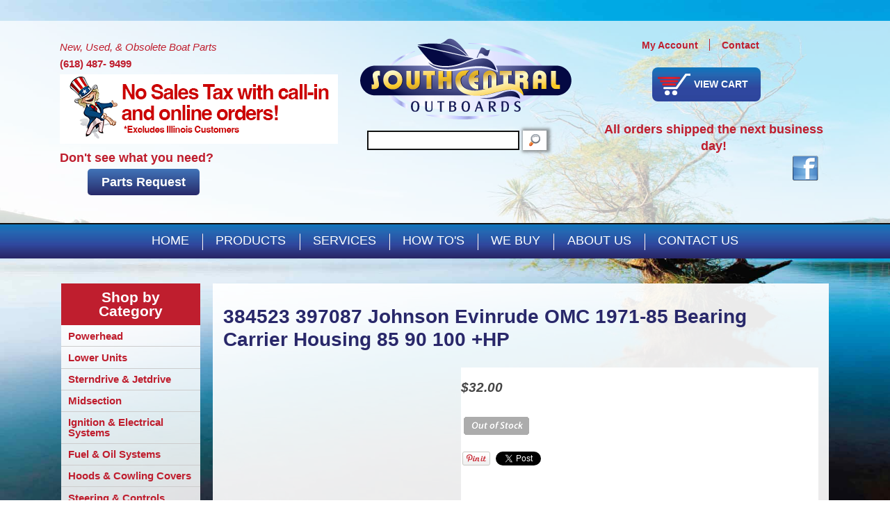

--- FILE ---
content_type: text/html; charset=UTF-8
request_url: https://www.southcentraloutboards.com/384523-397087-johnson-evinrude-1971-1985-omc-bearing-carrier-housing-85-140-hp-40524-brc
body_size: 11300
content:
<!DOCTYPE html>
<!--[if IEMobile 7]><html class="iem7" lang="en" dir="ltr"><![endif]-->
<!--[if lte IE 6]><html class="lt-ie9 lt-ie8 lt-ie7" lang="en" dir="ltr"><![endif]-->
<!--[if (IE 7)&(!IEMobile)]><html class="lt-ie9 lt-ie8" lang="en" dir="ltr"><![endif]-->
<!--[if IE 8]><html class="lt-ie9" lang="en" dir="ltr"><![endif]-->
<!--[if (gte IE 9)|(gt IEMobile 7)]><!--><html lang="en" dir="ltr" prefix="content: https://purl.org/rss/1.0/modules/content/ dc: https://purl.org/dc/terms/ foaf: https://xmlns.com/foaf/0.1/ og: https://ogp.me/ns# rdfs: https://www.w3.org/2000/01/rdf-schema# sioc: https://rdfs.org/sioc/ns# sioct: https://rdfs.org/sioc/types# skos: https://www.w3.org/2004/02/skos/core# xsd: https://www.w3.org/2001/XMLSchema#"><!--<![endif]-->
<head>
<!-- Google tag (gtag.js) -->
<script async src="https://www.googletagmanager.com/gtag/js?id=G-8G7T7FKD6H"></script>
<script>
  window.dataLayer = window.dataLayer || [];
  function gtag(){dataLayer.push(arguments);}
  gtag('js', new Date());

  gtag('config', 'G-8G7T7FKD6H');
</script>
<title>384523 397087 Johnson Evinrude OMC 1971-85 Bearing Carrier Housing 85 90 100 +HP | Southcentral Outboards</title>
<meta charset="UTF-8" />
<meta name="generator" content="SureDone 3.0" />
<meta name="robots" content="index,follow" /><meta name="GOOGLEBOT" content="index,follow" />
<meta name="description" content="" />
<meta name="viewport" content="width=device-width, initial-scale=1" />
<meta name="MobileOptimized" content="width" />
<meta name="HandheldFriendly" content="true" />
<meta name="apple-mobile-web-app-capable" content="yes" />
<meta name="google-site-verification" content="LkDY5LyapD4cIE4VUK3HlhJsQyeLV57ZeQOeltVdkv0" />
<meta name="msvalidate.01" content="3BC34042FA7F1FAB1EF4BBA9B769B396" />
<link rel="canonical" href="https://www.southcentraloutboards.com/384523-397087-johnson-evinrude-1971-1985-omc-bearing-carrier-housing-85-140-hp-40524-brc" />
<link rel="shortcut icon" href="https://www.southcentraloutboards.com/favorite.ico" type="image/x-icon" />
<link rel="alternate" href="https://www.southcentraloutboards.com/feeds/products.xml" type="application/rss+xml" title="Southcentral Outboards Products" /><link rel="alternate" href="https://www.southcentraloutboards.com/feeds/galleries.xml" type="application/rss+xml" title="Southcentral Outboards Galleries" />
<link rel="shortcut icon" href="https://assets.suredone.com/1747/logos/favicon.ico" /><link rel="apple-touch-icon" href="https://d3inagkmqs1m6q.cloudfront.net/site/apple-touch-icon.png" />
<link rel="stylesheet" type="text/css" href="https://assets.suredone.com/min/css/sd-style-white.55887828.0d4f2758.min.css" /><link rel="stylesheet" type="text/css" href="https://assets.suredone.com/scripts/plugins/gallery/colorbox.css" />
<style>@import url("https://assets.suredone.com/1747/css/base.css");</style>
<style>@import url("https://assets.suredone.com/1747/css/colors.css");</style>
<style>@import url("https://assets.suredone.com/1747/css/sco.css"); </style>
<style>@import url("https://assets.suredone.com/1747/css/sco.settings.style.css");</style>
<style>@import url("https://assets.suredone.com/1747/css/sco_custom.css");</style>
<style media="print">@import url("https://assets.suredone.com/1747/css/print.css");</style>
<link type="text/css" rel="stylesheet" href="https://assets.suredone.com/1747/css/responsive.smartphone.portrait.css" media="only screen and (max-width:320px)" />
<link type="text/css" rel="stylesheet" href="https://assets.suredone.com/1747/css/responsive.smartphone.landscape.css" media="only screen and (min-width:321px) and (max-width:480px)" />
<link type="text/css" rel="stylesheet" href="https://assets.suredone.com/1747/css/responsive.tablet.portrait.css" media="only screen and (min-width:481px) and (max-width:768px)" />
<link type="text/css" rel="stylesheet" href="https://assets.suredone.com/1747/css/responsive.tablet.landscape.css" media="only screen and (min-width:769px) and (max-width:1024px)" />
<link type="text/css" rel="stylesheet" href="https://assets.suredone.com/1747/css/responsive.desktop.css" media="only screen and (min-width:1025px)" />
<link type="text/css" rel="stylesheet" href="https://assets.suredone.com/1747/css/sco_custom.css"/>

<!--[if lte IE 9]>
<style media="screen">@import url("https://assets.suredone.com/1747/css/sco.lte-ie9.css");</style>
<![endif]-->

<!--[if (lte IE 8)&(!IEMobile 7)]>
<style media="screen">@import url("https://assets.suredone.com/1747/css/sco.lte-ie8.css");</style>
<![endif]-->

<!--[if (lte IE 7)&(!IEMobile 7)]>
<style media="screen">@import url("https://assets.suredone.com/1747/css/sco.lte-ie7.css");</style>
<![endif]-->






<script type="text/javascript" src="https://ajax.googleapis.com/ajax/libs/jquery/1.7.2/jquery.min.js"></script><script type="text/javascript" src="https://assets.suredone.com/scripts/jquerytools/1.2.5/jquery.tools.min.js"></script><script type="text/javascript" src="https://assets.suredone.com/min/scripts/sd-scripts.749944b6.b9eceb6d.min.js"></script><script type="text/javascript" src="https://assets.suredone.com/scripts/plugins/gallery/jquery.zoom.min.js"></script><script type="text/javascript" src="https://assets.suredone.com/scripts/plugins/gallery/jquery.colorbox-min.js"></script><script type="text/javascript" src="https://www.google.com/recaptcha/api.js"></script><script type="text/javascript" src="https://js.stripe.com/v3/"></script><script src="https://connect.facebook.net/en_US/all.js#xfbml=1"></script>
<script type="text/javascript">
var sdcards_countries = "ALL".split('*');
var sdcards_checkoutpaypal = '';
</script>
<script type="text/javascript">
var _gaq = _gaq || [];
_gaq.push(['_setAccount','UA-25901960-1']);
_gaq.push(['_setDomainName', 'suredone.com']);_gaq.push(['_setAllowAnchor', true]);
_gaq.push(['_trackPageview']);

</script>
<style type="text/css">.sd-cartImage {max-width:198px;} .sd-picklist  .sd-invoiceComments{white-space:normal;} .sd-picklist .sd-cartMedia{display:none;}p#so-home{padding:5px;font-size:1.2em;}.sd-ship-label-image {        -webkit-transform: rotate(90deg);        min-width: 375px;        max-width: 375px;        margin-left: 150px;        margin-top: -110px;        }.sd-ship-label-image-body { height:100px; }@media print{    .sd-ship-label-image {        -webkit-transform: rotate(90deg);        min-width: 500px;        max-width: 500px;        margin-left: 220px;        margin-top: -140px;       }    }</style><script type="text/javascript">$().ready(function() {if(document.getElementById('sd-b-country')){var co_val=$("#sd-b-country option:selected").val();$("#sd-b-country option").remove();$("#sd-b-country").append('<option value="US" selected>UNITED STATES</option>');if(!isEmpty(co_val)){$("#sd-b-country option[value='"+co_val+"']").prop('selected',true);}}});</script> <!-- phone insertion script begins -->  <script type='text/javascript' src='https://reports.hibu.com/analytics/js/ybDynamicPhoneInsertion.js'></script>  <script>  ybFindPhNums = ['18004304184', '18004304184']; ybReplacePhNums = ['18006196461', '18005459858'];  	document.addEventListener("YextPhoneChangeEvent", yextPhoneChangeEventHandler, false);  	function yextPhoneChangeEventHandler(e) { 		e.preventDefault(); 		ybFun_ReplaceText(); 	}  	if (typeof dmAPI != 'undefined') { 		dmAPI.runOnReady('dpni', function() { 			setTimeout(ybFun_ReplaceText, 500); 		}); 		dmAPI.subscribeEvent(dmAPI.EVENTS.SHOW_POPUP, function(data) { 			setTimeout(ybFun_ReplaceText, 500); 			console.log('dmAPI.EVENTS.SHOW_POPUP' + data); 		}); 	} else { 		window.onload = function() { 			setTimeout(ybFun_ReplaceText, 500); 		} 	}  </script>  <!-- phone insertion script ends -->
<script>type="application/ld+json">
{
  "@context": "https://schema.org",
  "@type": "Store",
  "name": "Southcentral Outboards",
  "image": "https://d3inagkmqs1m6q.cloudfront.net/1747/logos/southcentral-outboards-logo.png",
  "@id": "",
  "url": "https://www.southcentraloutboards.com/",
  "telephone": "8004304184",
  "address": {
    "@type": "PostalAddress",
    "streetAddress": "14 North 2nd Street",
    "addressLocality": "Altamont",
    "addressRegion": "IL",
    "postalCode": "62411",
    "addressCountry": "US"
  },
  "geo": {
    "@type": "GeoCoordinates",
    "latitude": 39.0602769,
    "longitude": -88.7485353
  } ,
  "sameAs": "https://www.facebook.com/scoutboards?ref=bookmarks" 
}</script>
<script src="https://assets.suredone.com/1747/scripts/jquery.once.js"></script>
<script src="https://assets.suredone.com/1747/scripts/jquery.bgiframe.js"></script>
<script src="https://assets.suredone.com/1747/scripts/jquery.hoverIntent.js"></script>
<script src="https://assets.suredone.com/1747/scripts/superfish.js"></script>
<script src="https://assets.suredone.com/1747/scripts/nice_menus.js"></script>
<script src="https://assets.suredone.com/1747/scripts/jquery.meanmenu.js"></script>
<!--[if lt IE 9]>
<script src="https://assets.suredone.com/1747/scripts/html5.js"></script>
<![endif]-->
</head>
<body class="html page-40524 BRC sd-pages- one-sidebar sidebar-first bs-n bb-n mb-dd mbp-c rc-0">
	<div id="skip-link">
    	<a href="#main-content" class="element-invisible element-focusable">Skip to main content</a>
  	</div>

<div id="page" class="container page ssc-n ssw-n ssa-l sss-n btc-n btw-b bta-l bts-n ntc-n ntw-b nta-l nts-n ctc-n ctw-b cta-l cts-n ptc-n ptw-b pta-l pts-n">	<!-- start: Site Top -->
	
	<div id="site-top-wrapper" class="clearfix">	
		
	<!-- start: Header -->
	
	<div id="header-top-wrapper" class="clearfix">
		<div class="container-header-top clearfix">
		</div>
	</div>
	
	<div id="header-wrapper" class="clearfix">
		<div class="container-header clearfix">

	    	<header id="header" class="clearfix" role="banner">
	      		<div class="header-inner clearfix">
				
				<!-- start: Slogan and Search -->

				<div id="slogan-search" class="clearfix">
					<div class="region region-slogan-search"><div class="region-inner clearfix">

							<section id="block-block-slogan" class="block block-block">
							<h2 class="element-invisible block-title">What We Do</h2>
								<div class="block-inner clearfix">  
									<div class="block-content content">
							<p><em>New, Used, &amp; Obsolete Boat Parts</em> </p>
																
							        <p><strong>(618) 487- 9499
							        </p>
							    							    <p><img src=
"https://assets.suredone.com/1747/icons/salestax.png" alt="No sales tax on online sales for boat motor parts"></p>
							    <span class="partsreq">
							    <p>Don't see what you need?<br>
							    <a href="https://support.southcentraloutboards.com/parts-request">Parts Request</a>
							    </span>
									</div>
				 				</div>
							</section>

							

					</div></div>
				</div>

						<!-- end: Slogan and Search -->
						
				<!-- start: Branding -->

				<div id="branding" class="branding-elements clearfix">

					<div id="logo">
						<a href="https://www.southcentraloutboards.com/" title="HOME">
			                			                    <img src="https://d3inagkmqs1m6q.cloudfront.net/1747/logos/southcentral-outboards-logo.png" id="sd-logo" alt="Southcentral Outboards" />
			                			            </a>
					</div>	
					<section id="site-search-block" class="block block-search">  
								<div class="block-inner clearfix"> 
      							<h2 class="element-invisible block-title">Search</h2>
									<div class="block-content content">
  										<form action="https://www.southcentraloutboards.com/search" method="get" id="search-box" onsubmit="return sdAjaxForm(this)"><input type="text" size="20" id="search-box-input" name="q" value="" x-webkit-speech /> <input type="submit" value="search" id="search-box-btn" onclick="return sdEmptyValue('search-box-input')" /></form>
									</div>
								</div>
  							</section>				
				</div>
				
				<!-- end: Branding -->
				
				<div class="region region-header"><div class="region-inner clearfix">
					<section id="site-links" class="block block-block">
						<div class="block-inner clearfix">
							<h2 class="block-title">Site Links</h2>
							<div class="block-content content">
							<ul>
								<li><span id="sd-do-account"><span id="sd-do-signin"><a href="https://www.southcentraloutboards.com/account" rel="nofollow">my account</a></span></span> </li>
		            			<li><span id="sd-do-contact"><a href="https://www.southcentraloutboards.com/contact">contact</a></span> </li>
							</ul>
							<div class="clearfix">&nbsp;</div>
							<div class="shopping-links clearfix">
							<ul>
								<li><span id="sd-do-cart"><a href="https://www.southcentraloutboards.com/cart" rel="nofollow">view cart</a></span> </li>
								
							</ul>
							
							
						
							</div>
														

						</div>
					</section>
					<section class="shipping-msg">
					All orders shipped the next business day!
					</section>
					<section id="stay-connected" class="block block-block">
						<div class="block-inner clearfix"> 
							<h2 class="block-title">Connect With Us</h2>
							<div class="block-content content">
								<ul>
									<li><a href="https://www.facebook.com/scoutboards?ref=bookmarks" target="_blank"><img alt="Connect with Us on Facebook" src="http://assets.suredone.com/1747/media/facebook-icon-42x39.png" /></a></li>
								</ul>
							</div>
						</div>
					</section>
					
				</div></div>
				
			</div>

		</header> 

	</div>
	</div>

		    <!-- /end: Header -->
    
<!-- start: Menu Bar -->
<div id="menu-bar-wrapper" class="clearfix">
   <div class="container-menu-bar clearfix">
      <div id="menu-bar" class="nav clearfix">
         <nav id="block-nice-menus-1" class="block block-nice-menus menu-wrapper menu-bar-wrapper clearfix block-region-menu-bar responsive-menus-mean-menu-processed">
            <h2 class="element-invisible block-title">Main Menu</h2>
            <ul class="nice-menu nice-menu-down nice-menu-main-menu" id="nice-menu-1">
               <li class="menu-1 menu-path-front first odd menu-depth-1 menu-item-1"><a href="http://www.southcentraloutboards.com">Home</a></li>
               <li class="menu-2 menu-path-page-products odd menu-depth-1 menu-item-2"><a href="/pages/products">Products</a></li>
               <li class="menu-23 menu-path-page-services odd menu-depth-1 menu-item-23">
                  <a href="/pages/services">Services</a>
                  <ul>
                     <li class="menu-24 menu-path-vapor-blasting-services first odd menu-depth-1 menu-item-24"><a href="/pages/vapor-blasting-services">Vapor Blasting</a></li>
                     <li class="menu-21 menu-path-parts-handling odd menu-depth-1 menu-item-15"><a href="/pages/the-finishing-touch">The Finishing Touch</a></li>
                    
                     <li class="menu-26 menu-path-carburetor-remanufacturing-service last odd menu-depth-1 menu-item-26"><a href="/pages/services-before-after-photos">Before & After Photos</a></li>
                  </ul>
               </li>
               <li class="menu-3 menu-path-page-how-tos even menu-depth-1 menu-item-3">
                  <a href="/pages/how-tos">How To's</a>
                  <ul>
                     <li class="menu-17 menu-path-maintenance-how-tos first odd menu-depth-1 menu-item-17"><a href="/pages/maintenance-how-tos">Maintenance</a></li>
                     <li class="menu-18 menu-path-know-your-boat even menu-depth-1 menu-item-18"><a href="/pages/know-your-boat">Know Your Boat</a></li>
                      <li class="menu-33 menu-path-support0vidwo even menu-depth-1 menu-item-3"><a href="https://support.southcentraloutboards.com/support-documents">Support Videos & Documents</a></li>
                     <li class="menu-19 menu-path-how-to-search-our-website last even menu-depth-1 menu-item-19"><a href="/pages/how-to-search-our-website">Search Our Website</a></li>
                  </ul>
               </li>
               <li class="menu-10 menu-path-page-we-buy odd last menu-depth-1 menu-item-10">
                  <a href="/pages/we-buy">We Buy</a>
                  <ul>
                     <li class="menu-14 menu-path-bulk-parts first odd menu-depth-1 menu-item-14"><a href="/pages/bulk-parts">Bulk Parts</a></li>
                  </ul>
               </li>
               <li class="menu-4 menuparent menu-path-page-about-us even menu-depth-1 menu-item-4">
                  <a href="/pages/about-us">About Us</a>
                  <ul>
                     <li class="menu-22 menu-path-our-company first odd menu-depth-1 menu-item-22"><a href="/pages/sco-advantage">SCO Advantage</a></li>
                     <li class="menu-6 menu-path-our-company even menu-depth-1 menu-item-6"><a href="/pages/the-company">The Company</a></li>
                     <li class="menu-6 menu-path-our-company even menu-depth-1 menu-item-6"><a href="/pages/128-marine-parts">128 Marine Parts</a></li>
                     <li class="menu-7 menu-path-meet-our-staff odd menu-depth-1 menu-item-7"><a href="/pages/meet-our-staff">Meet Our Staff</a></li>
                       <li class="menu-7 menu-path-meet-our-staff odd menu-depth-1 menu-item-7"><a href="/pages/join-our-team">Join Our Team</a></li>
                     <li class="menu-8 menu-path-what-you-should-expect-from-your-order even menu-depth-1 menu-item-8"><a href="/pages/what-you-should-expect-from-your-order">What You Should Expect</a></li>
                     <li class="menu-20 menu-path-shipping even menu-depth-1 menu-item-20"><a href="/pages/shipping">Shipping</a></li>
                     <li class="menu-16 menu-path-warranty last odd menu-depth-1 menu-item-16"><a href="/pages/warranty">Warranty</a></li>
                     <li class="menu-16 menu-path-warranty last even menu-depth-1 menu-item-21"><a href="/pages/vapor-blasting-faqs/">FAQ</a></li>
                  </ul>
               </li>
               <li class="menu-5 menu-path-page-contact-us odd last menu-depth-1 menu-item-5"><a href="/contact">Contact Us</a></li>
            </ul>
         </nav>
      </div>
   </div>
</div>
<!-- /end: Menu Bar -->
</div>
<!-- /end: Site Top -->


<div id="main-wrapper" class="clearfix">
		<div class="container-main clearfix">

			<section id="main-content" role="main">

	<!-- start: Columns -->
    <div id="columns">
      <div class="columns-inner clearfix">

		<!-- start: Content Column -->
        <div id="content-column">
	       <div class="content-inner">


			<header id="main-content-header" class="clearfix">
    			<div class="page-title-text"><h1 id="page-title">384523 397087 Johnson Evinrude OMC 1971-85 Bearing Carrier Housing 85 90 100 +HP</h1></div><div class="page-title-accent">&nbsp;</div>
			</header>

			<div id="content">
				<div id="block-system-main" class="block block-system no-title block-region-content block-main">  

					<div id="node-40524 BRC" class="node node-page article node-full ia-n clearfix" role="article">

						<div class="content"><div class="node-content">


<div class="product-40524 BRC sd-products">
	
    <div id="sd-product" itemscope itemtype="http://data-vocabulary.org/Product">

        <div id="sd-details">
            <span itemprop="offers" itemscope itemtype="http://schema.org/Offer"><meta itemprop="priceCurrency" content="USD" /><b class="price" itemprop="price" content="32.00">$32.00</b><meta itemprop="itemCondition" itemtype="http://schema.org/OfferItemCondition" content="UsedCondition" /><meta itemprop="url" content="https://www.southcentraloutboards.com/384523-397087-johnson-evinrude-1971-1985-omc-bearing-carrier-housing-85-140-hp-40524-brc" /></span>
            <div id="sd-cart-status"><input type="image" id="sd-cart-image-1" src="https://assets.suredone.com/base/icon/no-item.gif" alt="out of stock" /></div>
            <div id="sd-social-share">
                
                <a href="https://twitter.com/share" class="twitter-share-button" data-url="https://www.southcentraloutboards.com/384523-397087-johnson-evinrude-1971-1985-omc-bearing-carrier-housing-85-140-hp-40524-brc" data-count="none">Tweet</a><script>!function(d,s,id){var js,fjs=d.getElementsByTagName(s)[0],p=/^http:/.test(d.location)?'http':'https';if(!d.getElementById(id)){js=d.createElement(s);js.id=id;js.src=p+'://platform.twitter.com/widgets.js';fjs.parentNode.insertBefore(js,fjs);}}(document,'script','twitter-wjs');</script>
                <div id="pinterest-button"><a data-pin-config="above" href="//pinterest.com/pin/create/button/?url=https%3A%2F%2Fwww.southcentraloutboards.com%2F384523-397087-johnson-evinrude-1971-1985-omc-bearing-carrier-housing-85-140-hp-40524-brc&media=https%3A%2F%2Fassets.suredone.com%2F1747%2Fmedia-photos%2F40524-brc-203a0467cd7cafe206da43b807d03fe7e07495e1.jpeg&description=Pin%20384523+397087+Johnson+Evinrude+OMC+1971-85+Bearing+Carrier+Housing+85+90+100+%2BHP" data-pin-do="buttonPin" ><img src="//assets.pinterest.com/images/pidgets/pin_it_button.png" /></a></div>
                <div id="fb-root"></div><fb:like href="https://www.southcentraloutboards.com/384523-397087-johnson-evinrude-1971-1985-omc-bearing-carrier-housing-85-140-hp-40524-brc" show_faces="false" width="450" send="true"></fb:like>
 <a href="https://support.southcentraloutboards.com/form/international-shipping?sku=40524 BRC&page_title=384523 397087 Johnson Evinrude OMC 1971-85 Bearing Carrier Housing 85 90 100 +HP" class=
 "international">International Shipping Quote</a>
              
            </div>
            
            <div id="description-details"><div id="description-details-labels"><span class="details-label">Details</span></div><div id="description-details-content"><div id="details-content"><ul><meta itemprop="brand" content="Johnson Evinrude" /><li class="brand">Brand: <strong>Johnson Evinrude</strong></li><li class="size">Size: <strong>85 90 100 115 125 135 140 HP</strong></li><meta itemprop="color" content="Silver" /><li class="color">Color: <strong>Silver</strong></li><li class="style">Style: <strong>N/A</strong></li><li class="condition">Condition: <strong>Used</strong></li><li class="notes">Notes: <strong>Freshwater</strong></li><meta itemprop="sku" content="40524 BRC" /><li class="sku">SKU: <strong>40524 BRC</strong></li><li class="manufacturerpartnumber">Manufacturer Part Number: <strong>316477</strong></li><li class="countryofmanufacture">Country of Manufacture: <strong>United States</strong></li><li class="motorenginetype">Motor &amp; Engine Type: <strong>Johnson Evinrude</strong></li><li class="parttype">Part Type: <strong>Motors, Engines &amp; Components</strong></li><li class="otherpartnumber">Other Part Number: <strong>0332140</strong></li><li class="surfacefinish">Surface Finish: <strong>N/A</strong></li><li class="inventoryno">Inventory Number: <strong>40524 BRC</strong></li><li class="websitecategory">Website Category: <strong>Lower Units</strong></li><li class="websitesub">Website Sub Category: <strong>Bearing Carriers</strong></li><li class="userupc">UPC: <strong>N/A</strong></li></ul><meta itemprop="name" content="384523 397087 Johnson Evinrude OMC 1971-85 Bearing Carrier Housing 85 90 100 +HP" /><meta itemprop="weight" content="0.00" /><meta itemprop="upc" content="N/A" /></div></div></div>
                                    <div id="sd-longdescription" itemprop="description"><span style="color: #ff0000; font-size: 10pt;"><span style="color: #ff0000; font-size: 10pt;"></span></span>
<table width="545" style="height: 286px;">
<tbody>
<tr>
<td>Part Number</td>
<td><br />384523 which supersedes 397087 casting numbers 332140 or 316477<br /><br /></td>
</tr>
<tr>
<td>Additional Info</td>
<td><br /><span>This came out of freshwater and is in excellent condition. This will come as pictured.&nbsp;</span><span>Purchase with confidence!&nbsp;</span><br /><b><br />Because we have more than one of these bearing carriers available, the one you receive may not be the exact one pictured, but we can guarantee it to be in the same condition!&nbsp;<br /></b>
<p><strong>Please note that we will not accept returns for this item. Please be absolutely sure this is the correct one for your motor prior to purchasing.</strong></p>
</td>
</tr>
<tr>
<td>Fits:</td>
<td><br />1971-1985 -&nbsp;85 90 100 115 125 135 140 HP<br /><br />
<p><strong>We have provided this cross-reference with the resources we have available in regards to fitment. This most likely will not fit every model for the years and horsepowers we have listed. We urge you to make sure this is the exact item you need by matching the part number to what is required for your motor. If you need help doing so, please contact us prior to purchasing and we would be happy to help!&nbsp;</strong>&nbsp;</p>
</td>
</tr>
</tbody>
</table></div>
            
        </div>
        <div id="sd-media">
            <div id="main-image-container"><img alt="384523 397087 Johnson Evinrude OMC 1971-85 Bearing Carrier Housing 85 90 100 +HP" id="main-image" itemprop="image" src="https://assets.suredone.com/1747/media-pics/40524-brc-203a0467cd7cafe206da43b807d03fe7e07495e1.jpeg" /></div>
            <div id="image-thumbs"><a class="sd-gallery-thumbs" href="https://assets.suredone.com/1747/media-photos/40524-brc-203a0467cd7cafe206da43b807d03fe7e07495e1.jpeg"><img alt="384523 397087 Johnson Evinrude OMC 1971-85 Bearing Carrier Housing 85 90 100 +HP" title="384523 397087 Johnson Evinrude OMC 1971-85 Bearing Carrier Housing 85 90 100 +HP" id="thumb-56916-1" onmouseover="sdChangeMainImage(this.src,this.alt);" src="https://assets.suredone.com/1747/media-tms/40524-brc-203a0467cd7cafe206da43b807d03fe7e07495e1.jpeg" /></a><a class="sd-gallery-thumbs" href="https://assets.suredone.com/1747/media-photos/40524-brc-203a0467cd7cafe206da43b807d03fe7e07495e1-2.jpeg"><img alt="384523 397087 Johnson Evinrude OMC 1971-85 Bearing Carrier Housing 85 90 100 +HP" title="384523 397087 Johnson Evinrude OMC 1971-85 Bearing Carrier Housing 85 90 100 +HP" id="thumb-56916-2" onmouseover="sdChangeMainImage(this.src,this.alt);" src="https://assets.suredone.com/1747/media-tms/40524-brc-203a0467cd7cafe206da43b807d03fe7e07495e1-2.jpeg" /></a><a class="sd-gallery-thumbs" href="https://assets.suredone.com/1747/media-photos/40524-brc-203a0467cd7cafe206da43b807d03fe7e07495e1-3.jpeg"><img alt="384523 397087 Johnson Evinrude OMC 1971-85 Bearing Carrier Housing 85 90 100 +HP" title="384523 397087 Johnson Evinrude OMC 1971-85 Bearing Carrier Housing 85 90 100 +HP" id="thumb-56916-3" onmouseover="sdChangeMainImage(this.src,this.alt);" src="https://assets.suredone.com/1747/media-tms/40524-brc-203a0467cd7cafe206da43b807d03fe7e07495e1-3.jpeg" /></a><a class="sd-gallery-thumbs" href="https://assets.suredone.com/1747/media-photos/40524-brc-203a0467cd7cafe206da43b807d03fe7e07495e1-4.jpeg"><img alt="384523 397087 Johnson Evinrude OMC 1971-85 Bearing Carrier Housing 85 90 100 +HP" title="384523 397087 Johnson Evinrude OMC 1971-85 Bearing Carrier Housing 85 90 100 +HP" id="thumb-56916-4" onmouseover="sdChangeMainImage(this.src,this.alt);" src="https://assets.suredone.com/1747/media-tms/40524-brc-203a0467cd7cafe206da43b807d03fe7e07495e1-4.jpeg" /></a></div>
            
        </div>
        
    </div>
</div>




							</div></div>

						</div>
						</div>
						</div>


    
      </div>
    </div>
    <!-- /end: Content Column --> 

				 

<div class="region region-sidebar-first sidebar"><div class="region-inner clearfix">

	<nav id="shop-by-category-local-menu" class="block block-menu-block" role="navigation">
		<div class="block-inner clearfix">  
	      <h2 class="block-title">Shop by Category</h2>

	  		<div class="block-content content">
				<div class="menu-block-wrapper">
	  				<ul class="menu clearfix">
						<li class="first leaf"><a href="/pages/powerhead-products">Powerhead</a></li>
						<li class="leaf"><a href="/pages/lower-unit-products" title="">Lower Units</a></li>
						<li class="leaf"><a href="/pages/sterndrive-jetdrive-products">Sterndrive &amp; Jetdrive</a></li>
						<li class="leaf"><a href="/pages/midsection-products">Midsection</a> </li>
						<li class="leaf"><a href="/pages/ignition-electrical-system-products">Ignition &amp; Electrical Systems</a> </li>
						<li class="leaf"><a href="/pages/fuel-oil-system-products">Fuel &amp; Oil Systems</a> </li>
						<li class="leaf"><a href="/pages/hoods-cowling-cover-products">Hoods &amp; Cowling Covers</a> </li>
						<li class="leaf"><a href="/pages/steering-control-products">Steering &amp; Controls</a> </li>
						<li class="last leaf"><a href="/pages/general-products">General</a> </li>
					</ul>
				</div>
			</div>
	  </div>
	</nav>
	
	<nav id="shop-by-make-local-menu" class="block block-menu-block" role="navigation">
		<div class="block-inner clearfix">  
	      <h2 class="block-title">Shop by Make</h2>

	  		<div class="block-content content">
				<div class="menu-block-wrapper">
	  				<ul class="menu clearfix">
						<li><a href='/search?q=brand:Chrysler'><img typeof="foaf:Image" class="image-style-none" src="http://assets.suredone.com/1747/media/qlink-chrysler-outboards-180x60.jpg" width="180" height="60" alt="Chrysler Outboards" /></a> </li>
						<li><a href='/search?q=brand:Johnson'><img typeof="foaf:Image" class="image-style-none" src="http://assets.suredone.com/1747/media/qlink-evinrude-johnson-180x60.jpg" width="180" height="60" alt="Evinrude Johnson" /></a> </li>
						<li><a href='/search?q=brand:Force'><img typeof="foaf:Image" class="image-style-none" src="http://assets.suredone.com/1747/media/qlink-force-180x60.jpg" width="180" height="60" alt="Force Outboards" /></a> </li>
						<li><a href='/search?q=brand:Honda'><img typeof="foaf:Image" class="image-style-none" src="http://assets.suredone.com/1747/media/qlink-honda-marine-180x60.jpg" width="180" height="60" alt="Honda Marine" /></a> </li>
						<li><a href='/search?q=brand:Mercury'><img typeof="foaf:Image" class="image-style-none" src="http://assets.suredone.com/1747/media/qlink-mercury-180x60.jpg" width="180" height="60" alt="Mercury" /></a> </li>
						<li><a href='/search?q=brand:Mercruiser'><img typeof="foaf:Image" class="image-style-none" src="http://assets.suredone.com/1747/media/qlink-mercruiser-180x60.jpg" width="180" height="60" alt="Mercruiser" /></a> </li>
						<li><a href='/search?q=brand:OMC'><img typeof="foaf:Image" class="image-style-none" src="http://assets.suredone.com/1747/media/qlink-omc-180x60.jpg" width="180" height="60" alt="O M C" /></a> </li>
						<li><a href='/search?q=brand:Tohatsu'><img typeof="foaf:Image" class="image-style-none" src="http://assets.suredone.com/1747/media/qlink-tohatsu-180x60.jpg" width="180" height="60" alt="Tohatsu" /></a> </li>
						<li><a href='/search?q=brand:Yamaha'><img typeof="foaf:Image" class="image-style-none" src="http://assets.suredone.com/1747/media/qlink-yamaha-180x60.jpg" width="180" height="60" alt="Yamaha" /></a> </li>
						<li><a href='/search?q=brand:Suzuki'><img typeof="foaf:Image" class="image-style-none" src="https://assets.suredone.com/1747/media/suzuki_logo.jpg" width="180" height="60" alt="Suzuki" /></a> </li>
						<li><a href='/other/'>Other</a> </li>
					</ul>
				</div>
			</div>
	  </div>
	</nav>


</div></div>

		
  </div>
</div> 
<!-- /end: Columns -->

</section> 

	</div>
</div>


			<!-- start: Footer -->

<div id="footer-wrapper" class="clearfix">
		<div class="container-footer clearfix">
			
		  <footer id="footer" role="contentinfo">

		    <!-- start: Footer first -->
<div id="footer-first">
  <div class="footer-first-inner clearfix">
	  <div class="footer-first-inner2 clearfix">
    <div class="region region-footer-first"><div class="region-inner clearfix">
		<section id="custom-footer" class="block block-block"><div class="block-inner clearfix">
			<h2 class="block-title">Footer</h2>
			<div class="block-content content">
    <style>iframe[name="google_conversion_frame"] {height: 0 !important;width: 0 !important;line-height: 0 !important;font-size: 0 !important;margin-top: -13px;float: left;}</style>
<!-- phone insertion script begins -->

<script type='text/javascript' src='https://reports.hibu.com/analytics/js/ybDynamicPhoneInsertion.js'></script>

<script>

ybFindPhNums = ['18004304184', '18004304184'];
ybReplacePhNums = ['18006196461', '18005459858'];

	document.addEventListener("YextPhoneChangeEvent", yextPhoneChangeEventHandler, false);

	function yextPhoneChangeEventHandler(e) {
		e.preventDefault();
		ybFun_ReplaceText();
	}

	if (typeof dmAPI != 'undefined') {
		dmAPI.runOnReady('dpni', function() {
			setTimeout(ybFun_ReplaceText, 500);
		});
		dmAPI.subscribeEvent(dmAPI.EVENTS.SHOW_POPUP, function(data) {
			setTimeout(ybFun_ReplaceText, 500);
			console.log('dmAPI.EVENTS.SHOW_POPUP' + data);
		});
	} else {
		window.onload = function() {
			setTimeout(ybFun_ReplaceText, 500);
		}
	}

</script>

<!-- phone insertion script ends -->
<style>iframe[name="google_conversion_frame"] {height: 0 !important;width: 0 !important;line-height: 0 !important;font-size: 0 !important;margin-top: -13px;float: left;}</style>



<script>(function(w, d, t, r, u){var f, n, i;w[u]=w[u]||[], f=function(){var o={ti:"134633409"};o.q=w[u], w[u]=new UET(o), w[u].push("pageLoad")}, n=d.createElement(t), n.src=r, n.async=1, n.onload=n.onreadystatechange=function(){var s=this.readyState;s&&s!=="loaded"&&s!=="complete"||(f(), n.onload=n.onreadystatechange=null)}, i=d.getElementsByTagName(t)[0], i.parentNode.insertBefore(n, i)})(window, document, "script", "//bat.bing.com/bat.js", "uetq");</script><noscript><img src="//bat.bing.com/action/0?ti=134633409&Ver=2" height="0" width="0" style="display:none; visibility: hidden;" /></noscript>
			</div>
</div></section></div></div></div>
		        </div>
		      </div>
		    <!-- /end: Footer first -->	

		    <!-- start: Footer second -->
<div id="footer-second">
  <div class="footer-second-inner clearfix">
	  <div class="footer-second-inner2 clearfix">
    <div class="region region-footer-second"><div class="region-inner clearfix">
	
		<section id="email-updates" class="block block-block"><div class="block-inner clearfix"> 
			<h2 class="block-title">Get Email Updates</h2>
				<div class="block-content content">
					<form action="https://www.southcentraloutboards.com/contact" method="post" id="sd-emailListForm" onsubmit="return sdJoinEmailList(this.form)"><input type="text" size="25" name="add_email" id="sd-emailListInput" value="Get Email Updates" onfocus="sdClearValue(this.id)" /> <input type="image" src="https://assets.suredone.com/base/icon/go.gif" id="sd-emailListSubmit" alt="Get Email Updates" /></form>
				</div>
			</div>
		</section>

		<section id="contact-info" class="block block-block"><div class="block-inner clearfix">
			<h2 class="block-title">Contact Info</h2>
				<div class="block-content content">
	 					
	 				<p>
						        		<strong>Southcentral Outboards</strong><br>
	    				    								14 North 2nd Street
										&bull; Altamont, IL 62411
							        	<br>(618) 487- 9499
		    												</p>
	  								</div>
			</div>
		</section>


		<section id="site-built-by" class="block block-block"><div class="block-inner clearfix">
			<h2 class="block-title">Website Built By</h2>
			<div class="block-content content">
				
			</div>
			</div>
		</section>
	
</div></div></div>
		        </div>
		      </div>
		    <!-- /end: Footer second -->

		



			<!-- start: Footer last -->
<div id="footer-last">
  <div class="footer-last-inner clearfix">
	<div class="footer-last-inner2 clearfix">
		<div class="region region-footer-last"><div class="region-inner clearfix">
			
								<section id="payments-accepted" class="block block-block" ><div class="block-inner clearfix"> 
					<h2 class="block-title">Payments Accepted</h2>
						<div class="block-content content"> 
										        		<img alt="" src="https://assets.suredone.com/base/icon/credit-cards.gif" class="cc-icon" />
																					<a href="https://www.paypal.com" target="_blank" rel="nofollow"><img alt="" src="https://assets.suredone.com/base/icon/paypal.gif" class="pp-icon" /></a>
													</div>
						</div>
					</section>
						
			<section id="footer-info" class="block block-block" ><div class="block-inner clearfix"> 
				<h2 class="block-title">Footer Info</h2>
					<div class="block-content content">
					<ul>
							<li><span id="sd-do-feedback"><a href="https://www.southcentraloutboards.com/contact?do=feedback" rel="nofollow">feedback</a></span> </li>
							<li><span id="sd-do-legal"><a href="https://www.southcentraloutboards.com/terms">terms</a></span> </li>
							<li><span id="sd-do-sitemap"><a href="https://www.southcentraloutboards.com/sitemap">sitemap</a></span> </li>
						</ul>
						<div class="clearfix">&nbsp;</div>
						<p>&copy; 2026 Southcentral Outboards. All rights reserved. </p>		
					</div>
				</div>
			</section>
			
			<section id="site-powered-by" class="block block-block"><div class="block-inner clearfix">
				<h2 class="block-title">Website Powered By</h2>
				<div class="block-content content">
					<a href="https://www.suredone.com" target="_blank" rel="nofollow"><img src="https://assets.suredone.com/v6/logos/logo-16pb.png" alt="Powered by SureDone" /></a>
				</div>
				</div>
			</section>

</div></div></div>
		        </div>
		      </div>
		    <!-- /end: Footer last -->


		</footer>

	</div>
</div>

	    <!-- /end: Footer -->
		<!-- Start Google Analytics -->
		
		<script>
			(function (i, s, o, g, r, a, m) {
				i['GoogleAnalyticsObject'] = r; i[r] = i[r] || function () {
					(i[r].q = i[r].q || []).push(arguments)
				}, i[r].l = 1 * new Date(); a = s.createElement(o),
					m = s.getElementsByTagName(o)[0]; a.async = 1; a.src = g; m.parentNode.insertBefore(a, m)
			})(window, document, 'script', '//www.google-analytics.com/analytics.js', 'ga');

			ga('create', 'UA-61762932-1', 'auto');
			ga('send', 'pageview');

		</script>
		
		<!-- /end Google Analytics -->
	
<script>
	jQuery(document).ready(function () {
		jQuery('#block-nice-menus-1').meanmenu();
	});
</script>




<script type="text/javascript">
    (function() {
        var ga = document.createElement('script'); ga.type = 'text/javascript'; ga.async = true;
        ga.src = ('https:' == document.location.protocol ? 'https://ssl' : 'http://www') + '.google-analytics.com/ga.js';
        var s = document.getElementsByTagName('script')[0]; s.parentNode.insertBefore(ga, s);
    })();
</script>
<!-- colorbox image gallery -->
<script type="text/javascript">
    $(".sd-gallery-thumbs").colorbox({rel:'sd-gallery-thumbs', transition:"none", width:"75%", height:"75%", current:'Image {current} of {total}', 'onComplete': function(){ 
        //$('#cboxLoadedContent img').wrap('<span style="display:block"></span>').css('display', 'block').parent().zoom();
    }});
    $(document).ready(function(){if(document.getElementById('main-image')){sdResetMainImageZoom();}});
</script>

	<!-- /end: Page -->
	</div>

</body>
</html>


--- FILE ---
content_type: text/css
request_url: https://assets.suredone.com/1747/css/base.css
body_size: 2320
content:

.form-textarea-wrapper textarea { display: block; margin: 0; width: 100%; -moz-box-sizing: border-box; -webkit-box-sizing: border-box; box-sizing: border-box; }

.nowrap { white-space: nowrap; }

.element-hidden { display: none; }

.element-invisible { position: absolute !important; clip: rect(1px 1px 1px 1px); /* IE6, IE7 */ clip: rect(1px, 1px, 1px, 1px); overflow: hidden; height: 1px; }

.element-invisible.element-focusable:active, .element-invisible.element-focusable:focus { position: static !important; clip: auto; overflow: visible; height: auto; }

.marker, .form-required { color: #f00; }

.more-link { text-align: right; /* LTR */ }

.more-help-link { text-align: right; /* LTR */ }
.more-help-link a { background: url(../../misc/help.png) 0 50% no-repeat; /* LTR */ padding: 1px 0 1px 20px; /* LTR */ }

.item-list .pager { clear: both; text-align: center; }
.item-list .pager li { background-image: none; display: inline; list-style-type: none; padding: 0.5em; }
.pager-current { font-weight: bold; }




/* ---------- Clearfix ---------- */

.clearfix:after { content: "."; display: block; height: 0; clear: both; visibility: hidden; }

/* IE6 */

* html .clearfix { height: 1%; }

/* IE7 */

*:first-child + html .clearfix { min-height: 1%; }


/* ---------- Layout Helpers ---------- */

/* Center layout be default */

.container { margin: 0 auto; }

/* Prevent the layout from collapsing if there is nothing in the content column */

.content-inner { min-height: 1px; }

.lt-ie7 .content-inner { height: 1px; }


/* Ensure the content column is the full width of its container */

#content-column, .content-column { width: 100%; }


/* Compass clearfix */

.clearfix:after { content: ""; display: table; clear: both; }

.clearfix { zoom: 1; }


/* ---------- Nice Menus ---------- */

.block-nice-menus { line-height: normal; z-index: 10; }

ul.nice-menu,
ul.nice-menu ul { z-index: 5; position: relative; }

ul.nice-menu li { position: relative; }

ul.nice-menu a { display: block; /*Default to Blue, but override as necessary*/ color: #027ac6; }

ul.nice-menu ul,
/* For Garland header. */
#header-region ul.nice-menu ul { position: absolute; visibility: hidden; }

ul.nice-menu li.over ul { visibility: visible; }

ul.nice-menu ul li { display: block; }

ul.nice-menu:after { content: "."; display: block; height: 0; clear: both; visibility: hidden; }

/* Show submenus when over their parents. */
ul.nice-menu li:hover ul,
ul.nice-menu li.menuparent li:hover ul,
ul.nice-menu li.menuparent li.menuparent li:hover ul,
ul.nice-menu li.menuparent li.menuparent li.menuparent li:hover ul,
ul.nice-menu li.over ul,
ul.nice-menu li.menuparent li.over ul,
ul.nice-menu li.menuparent li.menuparent li.over ul,
ul.nice-menu li.menuparent li.menuparent li.menuparent li.over ul,
/* Repeat all this stuff just for Garland headers. */
#header-region ul.nice-menu li:hover ul,
#header-region ul.nice-menu li.menuparent li:hover ul,
#header-region ul.nice-menu li.menuparent li.menuparent li:hover ul,
#header-region ul.nice-menu li.over ul,
#header-region ul.nice-menu li.menuparent li.over ul,
#header-region ul.nice-menu li.menuparent li.menuparent li.over ul {
  visibility: visible;
}

/* Hide sub-menus initially. */
ul.nice-menu li:hover ul ul,
ul.nice-menu li:hover ul ul ul,
ul.nice-menu li:hover li:hover ul ul,
ul.nice-menu li:hover li:hover ul ul ul,
ul.nice-menu li:hover li:hover li:hover ul ul,
ul.nice-menu li:hover li:hover li:hover ul ul ul,
ul.nice-menu li.over ul ul,
ul.nice-menu li.over ul ul ul,
ul.nice-menu li.over li.over ul ul,
ul.nice-menu li.over li.over ul ul ul,
ul.nice-menu li.over li.over li.over ul ul,
ul.nice-menu li.over li.over li.over ul ul ul,
/* Repeat all this stuff just for Garland headers. */
#header-region ul.nice-menu li:hover ul ul,
#header-region ul.nice-menu li:hover ul ul ul,
#header-region ul.nice-menu li:hover li:hover ul ul,
#header-region ul.nice-menu li:hover li:hover ul ul ul,
#header-region ul.nice-menu li:hover li:hover li:hover ul ul,
#header-region ul.nice-menu li:hover li:hover li:hover ul ul ul,
#header-region ul.nice-menu li.over ul ul,
#header-region ul.nice-menu li.over ul ul ul,
#header-region ul.nice-menu li.over li.over ul ul,
#header-region ul.nice-menu li.over li.over ul ul ul,
#header-region ul.nice-menu li.over li.over li.over ul ul,
#header-region ul.nice-menu li.over li.over li.over ul ul ul { visibility: hidden; }

/***************
 IE 6 Fixes
***************/

/* Iframe to fix z-index bug when menu hovers over <select> fields. */
ul.nice-menu li.menuparent ul,
/* For Garland header. */
#header-region ul.nice-menu li.menuparent ul { overflow: visible !important; }

ul.nice-menu li.menuparent ul iframe,
/* For Garland header. */
#header-region ul.nice-menu li.menuparent ul iframe { display: none; display/**/: block; position: absolute; top: 0; left: 0; z-index: -1; filter: mask(); width: 20px; height: 20px; }

/******************************
 Global CSS for ALL menu types
******************************/

ul.nice-menu, ul.nice-menu ul { list-style: none; padding: 0; margin: 0; border-top: 1px solid #ccc; }

ul.nice-menu li { border: 1px solid #ccc; border-top: 0; float: left; /* LTR */ background-color: #eee; }

ul.nice-menu a { padding: 0.3em 5px 0.3em 5px; }

ul.nice-menu ul { top: 1.8em; left: -1px; /* LTR */ border: 0; border-top: 1px solid #ccc; margin-right: 0; /* LTR */ }

ul.nice-menu ul li { width: 12.5em; }

/******************************
 VERTICAL (left/right) menus
******************************/

/* This is the default width of all vertical menus. */
ul.nice-menu-right, ul.nice-menu-left, ul.nice-menu-right li, ul.nice-menu-left li { width: 12.5em; }

/* VERTICAL menus where submenus pop RIGHT (default). */
ul.nice-menu-right ul { width: 12.5em; left: 12.5em; top: -1px; }

ul.nice-menu-right ul ul { width: 12.5em; left: 12.5em; top: -1px; }

ul.nice-menu-right li.menuparent, ul.nice-menu-right li li.menuparent { background: #eee none; }

ul.nice-menu-right li.menuparent:hover, ul.nice-menu-right li li.menuparent:hover { background: #ccc none; }

/* VERTICAL menus where submenus pop LEFT. */
ul.nice-menu-left li ul { width: 12.5em; left: -12.65em; top: -1px; }

ul.nice-menu-left li ul li ul { width: 12.5em; left: -12.65em; top: -1px; }

ul.nice-menu-left li.menuparent, ul.nice-menu-left li li.menuparent { background: #eee none; }

ul.nice-menu-left li.menuparent:hover, ul.nice-menu-left li li.menuparent:hover { background: #ccc none; }

ul.nice-menu-left a, ul.nice-menu-left ul a { padding-left: 14px; }

/******************************
 HORIZONTAL (down) menus
******************************/

ul.nice-menu-down { float: left; /* LTR */ border: 0; }

ul.nice-menu-down li { border-top: 1px solid #ccc; }

ul.nice-menu-down li li { border-top: 0; }

ul.nice-menu-down ul { left: 0; /* LTR */ }

ul.nice-menu-down ul li { clear: both; }

ul.nice-menu-down li ul li ul { left: 12.5em; /* LTR */ top: -1px; }

ul.nice-menu-down .menuparent a { padding-right: 15px; /* LTR */ }

ul.nice-menu-down li.menuparent { background: #eee none; /* LTR */ }

ul.nice-menu-down li.menuparent:hover { background: #ccc none; /* LTR */ }

ul.nice-menu-down li li.menuparent { background: #eee none; /* LTR */ }

ul.nice-menu-down li li.menuparent:hover { background: #ccc none; /* LTR */ }

/******************************
 Garland-specific CSS
******************************/

/**
 * Global CSS for ALL menu types
 */
ul.nice-menu li { margin: 0; padding-left: 0; /* LTR */ background-image: none; }

#header-region ul.nice-menu li { margin: 0; /* Padding rules are needed to deal with Garland's header line-height. */ padding-top: 0.1em; padding-bottom: 0.1em; background: #eee; }

#header-region ul.nice-menu ul { top: 1.8em; left: -1px; /* LTR */ border: 0; border-top: 1px solid #ccc; margin-right: 0; /* LTR */ }

#header-region ul.nice-menu ul { top: 1.7em; }

/**
 * HORIZONTAL (down) menus
 */
#header-region ul.nice-menu-down li ul li ul { left: 12.5em; /* LTR */ top: -1px; }

#header-region ul.nice-menu-down li.menuparent { background: #eee none; /* LTR */ }

#header-region ul.nice-menu-down li.menuparent:hover { background: #ccc none; /* LTR */ }

#header-region ul.nice-menu-down li li.menuparent { background: #eee none; /* LTR */ }

#header-region ul.nice-menu-down li li.menuparent:hover { background: #ccc none; /* LTR */ }


/* ---------- Mean Menu ---------- */

a.meanmenu-reveal { display: none; }

/* when under viewport size, .mean-container is added to body */
.mean-container .mean-bar { float: left; width: 100%; position: relative; background: #0c1923; padding: 4px 0; min-height: 42px; z-index: 999999; }

.mean-container a.meanmenu-reveal { width: 22px; height: 22px; padding: 13px 13px 11px 13px; position: absolute; top: 0; right: 0; cursor: pointer; color: #fff; text-decoration: none; font-size: 16px; text-indent: -9999em;line-height: 22px; font-size: 1px; display: block; font-family: Arial, Helvetica, sans-serif; font-weight: 700; }

.mean-container a.meanmenu-reveal span { display: block; background: #fff; height: 3px; margin-top: 3px; }

.mean-container .mean-nav { float: left; width: 100%; background: #0c1923; margin-top: 44px; }

.mean-container .mean-nav ul { padding: 0; margin: 0; width: 100%; list-style-type: none; }

.mean-container .mean-nav ul li { position: relative; float: left; width: 100%; }

.mean-container .mean-nav ul li a { display: block; float: left; width: 90%; padding: 1em 5%; margin: 0; text-align: left; color: #fff; border-top: 1px solid #383838; border-top: 1px solid rgba(255,255,255,0.5); text-decoration: none; text-transform: uppercase; }

.mean-container .mean-nav ul li li a { width: 80%; padding: 1em 10%; border-top: 1px solid #f1f1f1; border-top: 1px solid rgba(255,255,255,0.25); opacity: 0.75; filter: alpha(opacity=75); text-shadow: none !important; visibility: visible; }

.mean-container .mean-nav ul li.mean-last a { border-bottom: none; margin-bottom: 0; }

.mean-container .mean-nav ul li li li a { width: 70%; padding: 1em 15%; }

.mean-container .mean-nav ul li li li li a { width: 60%; padding: 1em 20%; }

.mean-container .mean-nav ul li li li li li a { width: 50%; padding: 1em 25%; }

.mean-container .mean-nav ul li a:hover { background: #252525; background: rgba(255,255,255,0.1); }

.mean-container .mean-nav ul li a.mean-expand { margin-top: 1px; width: 26px; height: 32px; padding: 12px !important; text-align: center; position: absolute; right: 0; top: 0; z-index: 2; font-weight: 700; background: rgba(255,255,255,0.1); border: none !important; border-left: 1px solid rgba(255,255,255,0.4) !important; border-bottom: 1px solid rgba(255,255,255,0.2) !important; }

.mean-container .mean-nav ul li a.mean-expand:hover { background: rgba(0,0,0,0.9); }

.mean-container .mean-push { float: left; width: 100%; padding: 0; margin: 0; clear: both; }

.mean-nav .wrapper { width: 100%; padding: 0; margin: 0; }

/* Fix for box sizing on Foundation Framework etc. */
.mean-container .mean-bar, .mean-container .mean-bar * { -webkit-box-sizing: content-box; -moz-box-sizing: content-box; box-sizing: content-box; }


.mean-remove { display: none !important; }



--- FILE ---
content_type: text/css
request_url: https://assets.suredone.com/1747/css/colors.css
body_size: 9670
content:
/* ---------- Wrappers ---------- */

html { color: #444; background: #fff url("../media/site-background.jpg") no-repeat fixed center center; -webkit-background-size: cover; -moz-background-size: cover; -o-background-size: cover; background-size: cover; background-size: 100% 100%; }

body, body.overlay { color: #444; }

body { background: transparent none; }

.texture-overlay { background: transparent none; }

#page { color: #444; background: transparent none; }

#site-top-wrapper { background: transparent none; }

#header-top-wrapper { background: transparent none; }

#header-wrapper { background: transparent url("../media/header-bg.png"); }
.container-header { background: transparent none; color: #444; }

#main-top-wrapper { background: transparent none; }
.container-main-top { background: transparent none; color: #444; }
#main-top { background: transparent none; }

#main-wrapper { background: transparent none; }
.container-main { background: transparent none; color: #444; }

#columns { background: transparent none; }
.front #columns { background: transparent none; }

.container-featured { background: transparent none; color: #444; }
#featured { background: transparent none; }

#onecol-1x100-column { background: transparent none; }
.front #onecol-1x100-column { background: transparent none; }

#twocol-2x50-columns { background: transparent none; }
.front #twocol-2x50-columns { background: transparent none; }
.twocol-2x50-inner { background: transparent none; }
.front .twocol-2x50-inner { background: transparent none; }

#threecol-3x33-columns { background: transparent none; }
.threecol-3x33-inner { background: transparent none; }

#fourcol-4x25-columns { background: transparent none; }
.fourcol-4x25-inner { background: transparent none; }

#menu-bar-wrapper { background: #282363 url("../media/main-menu-bg.jpg") repeat-x top left; border: 0px; border-top: 2px solid #111; }
.container-menu-bar { background: transparent none; }

#footer-wrapper { background: transparent none; }
.container-footer { background: transparent none; color: #fff; }
#footer { background: transparent none; color: #fff; border: none; }
#footer4col-4x25-columns { background: transparent none; color: #fff; border: none; }
#footer-first { background: transparent none; color: #fff; border: none; }
#footer-second { background: transparent none; color: #fff; border: none; }
#footer-third { background: transparent none; color: #fff; border: none; }
#footer-last { background: transparent none; color: #fff; border: none; }


/* ---------- General HTML Elements ---------- */

blockquote { background: transparent none; }

code { background: #f2f2f2 none; }
pre code, pre kbd, pre samp, pre var, kbd kbd, kbd samp, code var { background: transparent none; }
pre { background: #f2f2f2 none; }

kbd { background: #f2f2f2 none; border: 1px outset #575757; color: #777; -khtml-border-radius: 5px; -moz-border-radius: 5px; -webkit-border-radius: 5px; border-radius: 5px; }

.font-black { color: #231f20; }
.font-darkblue { color: #29286a; }
.font-mediumblue { color: #265eab; }
.font-red { color: #bf1e2e; }
.font-yellow { color: #fbda6c; }


/* ---------- Lists ---------- */

.item-list ul li { list-style-image: url("../media/bullet-round.png"); }

.links { color: #fff; }

.contextual-links-wrapper a { text-shadow: 0 0 0 !important; }


/* ---------- Menus ---------- */

li.leaf { list-style-image: url("../media/bullet-round.png"); }
li.collapsed { list-style-image: url("../media/bullet-sm-arrow-right.png"); }
li.expanded { list-style-image: url("../media/bullet-sm-arrow-down.png"); }


/* ---------- Links ---------- */

a, a:link, a.active, a.active:link { color: #007cc3; }
a:visited, a.active:visited { color: #007cc3; }
a:hover, a.active:hover { background: #007cc3 none; color: #fff; }
a:focus, a:active, a.active:focus, a.active:active { background: #007cc3 none; color: #fff; }

a:hover img, a.active:hover img { zoom: 1; filter: alpha(opacity=50); opacity: 0.5; }
a:focus img, a:active img, a.active:focus img, a.active:active img { zoom: 1; filter: alpha(opacity=50); opacity: 0.5; }


/* ---------- Tables ---------- */

table { border-spacing: 0; border-collapse: collapse; border-width: 0; }
table thead tr th { background: #265eab; color: #fff; font-weight: bold; }
table tbody tr th { background: #fff none; font-weight: bold; }

thead tr td, thead tr th { border: 1px solid #265eab; }
tbody tr td, tbody tr th { border: 1px solid #265eab; color: #444; }
thead tr { background: #265eab; }
tbody tr { background: #fff none; }
tr.odd { background: #fff none; }
tr.even { background: #fff none; }
table tbody tr.odd th { background: #fff none; }
table tbody tr.even th { background: #fff none; }

tr.drag { background: #fffff0; }
tr.drag-previous { background: #ffd; }
tr.odd td.active { background: #eee; }
tr.even td.active { background: #f7f7f7; }
td.region, td.module, td.container td.category { background: #eee; border-bottom: 1px solid #ccc; border-top: 1.5em solid #fff; color: #222; }
tr:first-child td.region, tr:first-child td.module, tr:first-child td.container { border-top-width: 0; }
 
table ul.links { margin: 0; padding: 0; font-size: 1em; }
table ul.links li { padding: 0 1em 0 0; }

/* Suredone General Tables */

#sd-serviceForm table thead tr td, #sd-serviceForm table thead tr th { border: 0px solid #265eab; }
#sd-serviceForm table tbody tr td, #sd-serviceForm table tbody tr th { border: 0px solid #265eab; background: transparent none; }
#sd-serviceForm table thead tr, #sd-serviceForm table tbody tr { background: transparent none; }


/* ---------- Headings ---------- */

h1 { color: #29286a; }
h2 { color: #bf1e2e; }
h3 { color: #265eab; }
h4 { color: #104372; }
h5 { color: #052a4a; }
h6 { color: #0b0850; }

h1#page-title { color: #29286a; font-weight: bold; }
h1#page-title-home { color: #29286a; font-weight: bold; }
.page-title-text { background: transparent none; }
.page-title-accent { background: transparent none; }
.front .page-title-accent { background: transparent none; }


/* ---------- Skip Links ---------- */

#skip-link a, #skip-link a:link { background: #444; color: #fff; -khtml-border-radius: 0 0 10px 10px; -moz-border-radius: 0 0 10px 10px; -webkit-border-top-left-radius: 0; -webkit-border-top-right-radius: 0; -webkit-border-bottom-left-radius: 10px; -webkit-border-bottom-right-radius: 10px; border-radius: 0 0 10px 10px; }
#skip-link a:visited { background: #444; color: #fff; -khtml-border-radius: 0 0 10px 10px; -moz-border-radius: 0 0 10px 10px; -webkit-border-top-left-radius: 0; -webkit-border-top-right-radius: 0; -webkit-border-bottom-left-radius: 10px; -webkit-border-bottom-right-radius: 10px; border-radius: 0 0 10px 10px; }


/* ---------- Blocks ---------- */

.block-inner { background: transparent none; color: #444; }

h2.block-title { color: #fff; background: transparent none; font-weight: bold; }

.block-inner h3 { color: #265eab; }

.block-inner a { color: #007cc3; }
.block-inner a:visited { color: #007cc3; }
.block-inner a:hover { color: #fff; background: transparent!important; }
.block-inner a:focus, .block-inner a:active { color: #fff; background: #007cc3; }


/* ---------- Header ---------- */

#header  { background: transparent none; }
#header .header-inner { background: transparent none; }

@media only screen and (max-width:320px) { #header, #header .header-inner { background: transparent none; }}
@media only screen and (min-width:321px) and (max-width:480px) { #header, #header .header-inner  { background: transparent none; }}
@media only screen and (min-width:481px) and (max-width:768px) { #header, #header .header-inner  {background: transparent none; }}

#logo a { background: transparent none; }
#logo a:visited { background: transparent none; }
#logo a:hover { background: transparent none; } 
#logo a:focus, #logo a:active { background: transparent none; }

#site-slogan { color: #bf1e2e; }
#site-name { color: #bf1e2e; }
#site-name a { color: #bf1e2e; }

#slogan-search { color: #bf1e2e; }
#slogan-search .block-content { color: #bf1e2e; }

.region-header { background: transparent none; }

.region-header #block-user-login label { color: #104372; }

.region-header .form-text { border-color: #333; }
.region-header .form-submit { border-color: #fff; }

.region-header .block-inner { background: transparent none; color: #bf1e2e; }
.region-header .block-content ul li { border-left: 1px solid #bf1e2e; }
.region-header .block-content ul li:first-child { border-left: 0px solid #bf1e2e; }
.region-header a { color: #bf1e2e; }
.region-header a:visited { color: #bf1e2e; }
.region-header a:hover { background: #bf1e2e; color: #fff; }
.region-header a:focus, .region-header a:active { background: #bf1e2e; color: #fff; }

.region-header p { color: #bf1e2e; }

/* Stay Connected in header region */

.region-header #stay-connected .block-content ul li { border-left: 0px solid #fff; }
.region-header #stay-connected .block-content ul li a { background: transparent none; }
.region-header #stay-connected .block-content ul li a:visited { background: transparent none; }
.region-header #stay-connected .block-content ul li a:hover { background: transparent none; }
.region-header #stay-connected .block-content ul li a:focus, .region-header #stay-connected .block-content ul li a:active { background: transparent none; }

/* Site Links in header region */

.region-header #sd-do-signout { background: transparent none; }
.region-header #sd-do-signin { background: transparent none; }
.region-header #sd-do-acct { background: transparent none; }
.region-header #sd-do-contact { background: transparent none; }
.region-header #sd-do-releases { background: transparent none; }
.region-header #sd-do-sitemap { background: transparent none; }

/* Shopping Cart Links in header region */

.region-header .shopping-links #sd-do-cart { background: #2d459d url("../media/cart-bg.jpg") repeat-x top left; color: #fff; border: 0px; -khtml-border-radius: 8px 8px 8px 8px; -moz-border-radius: 8px 8px 0px 0px; -webkit-border-top-left-radius: 8px; -webkit-border-top-right-radius: 8px; -webkit-border-bottom-left-radius: 8px; -webkit-border-bottom-right-radius: 8px; border-radius: 8px 8px 8px 8px; }
.region-header .shopping-links #sd-do-cart a { color: #fff; background: transparent url("../media/cart-icon.png") no-repeat 5% 50%; }
.region-header .shopping-links #sd-do-cart a:visited { color: #fff; background: transparent url("../media/cart-icon.png") no-repeat 5% 50%; }
.region-header .shopping-links #sd-do-cart a:hover { color: #fbda6c; background: transparent url("../media/cart-icon.png") no-repeat 5% 50%; font-weight: bold; }
.region-header .shopping-links #sd-do-cart a:focus, .region-header .shopping-links #sd-do-cart a:active { color: #fbda6c; background: transparent url("../media/cart-icon.png") no-repeat 5% 50%; font-weight: bold; }


/* ---------- Menu Bar ---------- */

#menu-bar { background: transparent none; }

#block-nice-menus-1 { background: transparent none; }

ul.nice-menu { background: transparent none; }

ul.nice-menu li { background: transparent url("../media/main-nav-divider.png") no-repeat 0 50%; }
ul.nice-menu li.first { background: transparent none; }

ul.nice-menu a { color: #fff; background: transparent none; font-weight: normal; border: 0px; }
ul.nice-menu a:visited { background: transparent none; color: #fff; font-weight: normal; border: 0px; }
ul.nice-menu a:hover { background: #282363 none; color: #fff; font-weight: normal; border: 0px; }
ul.nice-menu a:focus, ul.nice-menu a:active { background: #282363 none; color: #fff; font-weight: normal; border: 0px; }

ul.nice-menu li ul { background: #282363 none; border: 0; -moz-box-shadow: 4px 5px 4px 1px #888; -webkit-box-shadow: 4px 4px 4px 1px #555; box-shadow: 4px 5px 4px 1px #555; box-shadow: 4px 5px 4px 1px #555; -moz-box-shadow: 5px 5px 5px rgba(85,85,85,0.6); -webkit-box-shadow: 5px 5px 5px rgba(85,85,85,0.6); box-shadow: 5px 5px 5px rgba(85,85,85,0.6); 
filter: -ms-filter: "progid:DXImageTransform.Microsoft.Blur(PixelRadius=3,MakeShadow=true,ShadowOpacity=0.30)"; }
ul.nice-menu li.over ul { background: #282363 none; border: 0; -moz-box-shadow: 4px 5px 4px 1px #888; -webkit-box-shadow: 4px 4px 4px 1px #555; box-shadow: 4px 5px 4px 1px #555; box-shadow: 4px 5px 4px 1px #555; -moz-box-shadow: 5px 5px 5px rgba(85,85,85,0.6); -webkit-box-shadow: 5px 5px 5px rgba(85,85,85,0.6); box-shadow: 5px 5px 5px rgba(85,85,85,0.6); 
filter: -ms-filter: "progid:DXImageTransform.Microsoft.Blur(PixelRadius=3,MakeShadow=true,ShadowOpacity=0.30)"; }
ul.nice-menu li.over ul li { background: transparent none; border: 0px; border-top: 0px; border-bottom: 0px solid #d1d1d1; }
ul.nice-menu li.over ul li.first { background: transparent none; border: 0px; border-top: 0px solid #d1d1d1; border-bottom: 0px solid #d1d1d1; }
ul.nice-menu li.over ul li.last { background: transparent none; border: 0px; border-top: 0px; border-bottom: 0px solid #d1d1d1; }
ul.nice-menu li.over ul li.first.last { background: transparent none; border: 0px; border-top: 0px solid #d1d1d1; border-bottom: 0px solid #d1d1d1; }
ul.nice-menu li.over ul li a { background: transparent none; color: #fff; border: 0px; font-weight: normal; }
ul.nice-menu li.over ul li a:visited { background: transparent none; border: 0px; color: #fff; font-weight: normal; }
ul.nice-menu li.over ul li a:hover { background: #fbda6c none; border: 0px; color: #282363; font-weight: normal; }
ul.nice-menu li.over ul li a:focus, ul.nice-menu li.over ul li a:active { background: #fbda6c none; border: 0px; color: #282363; font-weight: normal; }

ul.nice-menu-down { border: 0; background: transparent none; }
ul.nice-menu-down li { background: transparent url("../media/main-nav-divider.png") no-repeat 0 50%; }
ul.nice-menu-down li.first { background: transparent none; }
ul.nice-menu-down li li { border: 0px; border-top: 0px; border-bottom: 0px solid #d1d1d1; background: transparent none; }
ul.nice-menu-down li li.first { border: 0px; border-top: 0px solid #d1d1d1; border-bottom: 0px solid #d1d1d1; background: transparent none; }
ul.nice-menu-down li li.last { border: 0px; border-top: 0px solid #d1d1d1; border-bottom: 0px solid #d1d1d1; background: transparent none; }
ul.nice-menu-down li li.first.last { border: 0px; border-top: 0px solid #d1d1d1; border-bottom: 0px solid #d1d1d1; background: transparent none; }
ul.nice-menu-down ul { border: 0; background: #282363 none;-moz-box-shadow: 4px 5px 4px 1px #555; -webkit-box-shadow: 4px 4px 4px 1px #555; box-shadow: 4px 5px 4px 1px #555; box-shadow: 4px 5px 4px 1px #555; -moz-box-shadow: 5px 5px 5px rgba(85,85,85,0.6); -webkit-box-shadow: 5px 5px 5px rgba(85,85,85,0.6); box-shadow: 5px 5px 5px rgba(85,85,85,0.6);
filter: -ms-filter: "progid:DXImageTransform.Microsoft.Blur(PixelRadius=3,MakeShadow=true,ShadowOpacity=0.30)"; }
ul.nice-menu-down li ul li ul, ul.nice-menu li ul li ul, ul.nice-menu li.active-trail ul li ul { background: #282363 none;-moz-box-shadow: 4px 5px 4px 1px #555; -webkit-box-shadow: 4px 4px 4px 1px #555; box-shadow: 4px 5px 4px 1px #555; box-shadow: 4px 5px 4px 1px #555; -moz-box-shadow: 5px 5px 5px rgba(85,85,85,0.6); -webkit-box-shadow: 5px 5px 5px rgba(85,85,85,0.6); box-shadow: 5px 5px 5px rgba(85,85,85,0.6);
filter: -ms-filter: "progid:DXImageTransform.Microsoft.Blur(PixelRadius=3,MakeShadow=true,ShadowOpacity=0.30)"; }

ul.nice-menu-down li.active-trail { background: transparent url("../media/main-nav-divider.png") no-repeat 0 50%; }
ul.nice-menu-down li.first.active-trail { background: transparent none; }
ul.nice-menu-down li.active-trail:hover { background: transparent url("../media/main-nav-divider.png") no-repeat 0 50%; }
ul.nice-menu-down li.first.active-trail:hover { background: transparent none; }
ul.nice-menu-down li li.active-trail { background: transparent none; border: 0px; border-top: 0px; border-bottom: 0px solid #d1d1d1; }
ul.nice-menu-down li li.first.active-trail { background: transparent none; border: 0px; border-top: 0px solid #d1d1d1; border-bottom: 0px solid #d1d1d1; }
ul.nice-menu-down li li.active-trail:hover { background: transparent none; }
ul.nice-menu-down li li.over { background: transparent none; }
ul.nice-menu-down li li.active-trail:hover { background: transparent none; }

ul.nice-menu-down li.active-trail ul { background: #282363 none; /* LTR */ border: 0; border-top: 0px solid #104372; border-bottom: 0px solid #104372; -moz-box-shadow: 4px 5px 4px 1px #555; -webkit-box-shadow: 4px 4px 4px 1px #555; box-shadow: 4px 5px 4px 1px #555; box-shadow: 4px 5px 4px 1px #555; -moz-box-shadow: 5px 5px 5px rgba(85,85,85,0.6); -webkit-box-shadow: 5px 5px 5px rgba(85,85,85,0.6); box-shadow: 5px 5px 5px rgba(85,85,85,0.6); 
filter: -ms-filter: "progid:DXImageTransform.Microsoft.Blur(PixelRadius=3,MakeShadow=true,ShadowOpacity=0.30)"; }
ul.nice-menu-down li.active-trail ul li { background: transparent none; border: 0px; border-top: 0px; border-bottom: 0px solid #d1d1d1; }
ul.nice-menu-down li.active-trail ul li.first { background: transparent none; border: 0px; border-top: 0px solid #e5dace; border-bottom: 0px solid #d1d1d1; }
ul.nice-menu-down li.active-trail ul li.last { background: transparent none; border: 0px; border-top: 0px; border-bottom: 0px solid #d1d1d1; }
ul.nice-menu-down li.active-trail ul li.first.last { background: transparent none; border: 0px; border-top: 0px solid #e5dace; border-bottom: 0px solid #d1d1d1; }
ul.nice-menu-down li.active-trail ul li a { background: #104372 none; border: 0px; color: #fff; font-weight: normal; }
ul.nice-menu-down li.active-trail ul li a:visited { background: #104372 none; border: 0px; color: #fff; font-weight: normal; }
ul.nice-menu-down li.active-trail ul li a:hover { background: #fbda6c none; border: 0px; color: #282363; font-weight: normal; }
ul.nice-menu-down li.active-trail ul li a:focus, ul.nice-menu-down .active-trail ul li a:active { background: #fbda6c none; color: #282363; border: 0px; font-weight: normal; }
ul.nice-menu-down li.active-trail ul li.last a { background: #104372 none; border: 0px; color: #fff; font-weight: normal; }
ul.nice-menu-down li.active-trail ul li.last a:visited { background: #104372 none; border: 0px; color: #fff; font-weight: normal; }
ul.nice-menu-down li.active-trail ul li.last a:hover { background: #fbda6c none; border: 0px; color: #282363; font-weight: normal; }
ul.nice-menu-down li.active-trail ul li.last a:focus, ul.nice-menu-down .active-trail ul li.last a:active { background: #fbda6c none; border: 0px; color: #282363; font-weight: normal; }
ul.nice-menu-down li.active-trail ul li.first.last a { border: 0px; }
ul.nice-menu-down li.active-trail ul li.first.last a:visited { border: 0px; }
ul.nice-menu-down li.active-trail ul li.first.last a:hover { border: 0px; }
ul.nice-menu-down li.active-trail ul li.first.last a:focus, ul.nice-menu-down .active-trail ul li.last a:active { border: 0px; }

ul.nice-menu-down li.menuparent { background: transparent url("../media/main-nav-divider.png") no-repeat 0 50%; }
ul.nice-menu-down li.first.menuparent { background: transparent none; }
ul.nice-menu-down li.menuparent:hover { background: transparent url("../media/main-nav-divider.png") no-repeat 0 50%; }
ul.nice-menu-down li.first.menuparent:hover { background: transparent none; }
ul.nice-menu-down li li.menuparent { background: transparent none; border: 0px; border-top: 0px; border-bottom: 0px solid #d1d1d1; }
ul.nice-menu-down li li.first.menuparent { background: transparent none; border: 0px; border-top: 0px solid #d1d1d1; border-bottom: 0px solid #d1d1d1; }
ul.nice-menu-down li li.last.menuparent { background: transparent none; border: 0px; border-top: 0px solid #d1d1d1; border-bottom: 0px solid #d1d1d1; }
ul.nice-menu-down li li.menuparent:hover { background: transparent none; /* LTR */ }
ul.nice-menu-down li li.menuparent a { font-weight: normal; /*LTR */ }

ul.nice-menu-down li.over a { color: #fff; background: #282363 none; font-weight: normal; border: 0px; }
ul.nice-menu-down li.over a:visited { color: #fff; background: #282363 none; font-weight: normal; border: 0px; }
ul.nice-menu-down li.over a:hover { color: #fff; background: #282363 none; font-weight: normal; border: 0px; }
ul.nice-menu-down li.over a:focus { color: #fff; background: #282363 none; font-weight: normal; border: 0px; }

ul.nice-menu-down li.last.over a { color: #fff; background: #282363 none; font-weight: normal; border: 0px; }
ul.nice-menu-down li.last.over a:visited { color: #fff; background: #282363 none; font-weight: normal; border: 0px; }
ul.nice-menu-down li.last.over a:hover { color: #fff; background: #282363 none; font-weight: normal; border: 0px; }
ul.nice-menu-down li.last.over a:focus, ul.nice-menu-down li.last.over a:active { color: #fff; background: #282363 none; font-weight: normal; border: 0px; }

ul.nice-menu-down .active-trail a { color: #fff; background: #282363 none; font-weight: normal; border: 0px; }
ul.nice-menu-down .active-trail a:visited { color: #fff; background: #282363 none; font-weight: normal; border: 0px; }
ul.nice-menu-down .active-trail a:hover { color: #fff; background: #282363 none; font-weight: normal; border: 0px; }
ul.nice-menu-down .active-trail a:focus, ul.nice-menu-down .active-trail a:active { color: #fff; background: #282363 none; font-weight: normal; border: 0px; }

ul.nice-menu-down a.active { color: #fff; background: #282363 none; font-weight: normal; border: 0px; }
ul.nice-menu-down a.active:visited { color: #fff; background: #282363 none; font-weight: normal; border: 0px; }
ul.nice-menu-down a.active:hover { color: #fff; background: #282363 none; font-weight: normal; border: 0px; }
ul.nice-menu-down a.active:focus, ul.nice-menu-down a.active:active { color: #fff; background: #282363 none; font-weight: normal; border: 0px; }



ul.nice-menu-down li ul li a { background: #282363 none; border: 0px; color: #fff; font-weight: normal; }
ul.nice-menu-down li ul li a:visited { background: #282363 none; border: 0px; color: #fff; font-weight: normal; }
ul.nice-menu-down li ul li a:hover { background: #fbda6c none; border: 0px; color: #282363; font-weight: normal; }
ul.nice-menu-down li ul li a:focus, ul.nice-menu-down li ul li a:active { background: #fbda6c none; border: 0px; color: #282363; font-weight: normal; }
ul.nice-menu-down li ul li.last a { background: #282363 none; border: 0px; color: #fff; font-weight: normal; }
ul.nice-menu-down li ul li.last a:visited { background: #282363 none; border: 0px; color: #fff; font-weight: normal; }
ul.nice-menu-down li ul li.last a:hover { background: #fbda6c none; border: 0px; color: #282363; font-weight: normal; }
ul.nice-menu-down li ul li.first a { background: #282363 none; border: 0px; color: #fff; font-weight: normal; }
ul.nice-menu-down li ul li.first a:visited { background: #282363 none; border: 0px; color: #fff; font-weight: normal; }
ul.nice-menu-down li ul li.first a:hover { background: #fbda6c none; border: 0px; color: #282363; font-weight: normal; }
ul.nice-menu-down li ul li.first a:focus, ul.nice-menu-down li ul li.first a:active { background: #fbda6c none; border: 0px; color: #282363; font-weight: normal; }

ul.nice-menu-down li ul li.even a { background: #282363 none; border: 0px; color: #fff; font-weight: normal; }
ul.nice-menu-down li ul li.even a:visited { background: #282363 none; border: 0px; color: #fff; font-weight: normal; }
ul.nice-menu-down li ul li.even a:hover { background: #fbda6c none; border: 0px; color: #282363; font-weight: normal; }
ul.nice-menu-down li ul li.even a:focus, ul.nice-menu-down li ul li.even a:active { background: #fbda6c none; border: 0px; color: #282363; font-weight: normal; }
ul.nice-menu-down li ul li.even.last a { background: #282363 none; border: 0px; color: #fff; font-weight: normal; }
ul.nice-menu-down li ul li.even.last a:visited { background: #282363 none; border: 0px; color: #fff; font-weight: normal; }
ul.nice-menu-down li ul li.even.last a:hover { background: #fbda6c none; border: 0px; color: #282363; font-weight: normal; }
ul.nice-menu-down li ul li.even.last a:focus, ul.nice-menu-down li ul li.even.last a:active { background: #fbda6c none; border: 0px; color: #282363; font-weight: normal; }
ul.nice-menu-down li ul li.even.first a { background: #282363 none; border: 0px; color: #fff; font-weight: normal; }
ul.nice-menu-down li ul li.even.first a:visited { background: #282363 none; border: 0px; color: #fff; font-weight: normal; }
ul.nice-menu-down li ul li.even.first a:hover { background: #fbda6c none; border: 0px; color: #282363; font-weight: normal; }
ul.nice-menu-down li ul li.even.first a:focus, ul.nice-menu-down li.even ul li.even.first a:active { background: #fbda6c none; border: 0px; color: #282363; font-weight: normal; }

ul.nice-menu-down li ul li.odd a { background: #282363 none; border: 0px; color: #fff; font-weight: normal; }
ul.nice-menu-down li ul li.odd a:visited { background: #282363 none; border: 0px; color: #fff; font-weight: normal; }
ul.nice-menu-down li ul li.odd a:hover { background: #fbda6c none; border: 0px; color: #282363; font-weight: normal; }
ul.nice-menu-down li ul li.odd a:focus, ul.nice-menu-down li ul li.odd a:active { background: #fbda6c none; border: 0px; color: #282363; font-weight: normal; }
ul.nice-menu-down li ul li.odd.last a { background: #282363 none; border: 0px; color: #fff; font-weight: normal; }
ul.nice-menu-down li ul li.odd.last a:visited { background: #282363 none; border: 0px; color: #fff; font-weight: normal; }
ul.nice-menu-down li ul li.odd.last a:hover { background: #fbda6c none; border: 0px; color: #282363; font-weight: normal; }
ul.nice-menu-down li ul li.odd.last a:focus, ul.nice-menu-down li ul li.odd.last a:active { background: #fbda6c none; border: 0px; color: #282363; font-weight: normal; }
ul.nice-menu-down li ul li.odd.first a { background: #282363 none; border: 0px; color: #fff; font-weight: normal; }
ul.nice-menu-down li ul li.odd.first a:visited { background: #282363 none; border: 0px; color: #fff; font-weight: normal; }
ul.nice-menu-down li ul li.odd.first a:hover { background: #fbda6c none; border: 0px; color: #282363; font-weight: normal; }
ul.nice-menu-down li ul li.odd.first a:focus, ul.nice-menu-down li ul li.odd.first a:active { background: #fbda6c none; border: 0px; color: #282363; font-weight: normal; }




ul.nice-menu-down li.over ul li a { background: #282363 none; border: 0px; color: #fff; font-weight: normal; }
ul.nice-menu-down li.over ul li a:visited { background: #282363 none; border: 0px; color: #fff; font-weight: normal; }
ul.nice-menu-down li.over ul li a:hover { background: #fbda6c none; border: 0px; color: #282363; font-weight: normal; }
ul.nice-menu-down li.over ul li a:focus, ul.nice-menu-down li.over ul li a:active { background: #fbda6c none; border: 0px; color: #282363; font-weight: normal; }
ul.nice-menu-down li.over ul li.last a { background: #282363 none; border: 0px; color: #fff; font-weight: normal; }
ul.nice-menu-down li.over ul li.last a:visited { background: #282363 none; border: 0px; color: #fff; font-weight: normal; }
ul.nice-menu-down li.over ul li.last a:hover { background: #fbda6c none; border: 0px; color: #282363; font-weight: normal; }
ul.nice-menu-down li.over ul li.last a:focus, ul.nice-menu-down li.over ul li.last a:active { background: #fbda6c none; border: 0px; color: #282363; font-weight: normal; }
ul.nice-menu-down li.over ul li.first a { background: #282363 none; border: 0px; color: #fff; font-weight: normal; }
ul.nice-menu-down li.over ul li.first a:visited { background: #282363 none; border: 0px; color: #fff; font-weight: normal; }
ul.nice-menu-down li.over ul li.first a:hover { background: #fbda6c none; border: 0px; color: #282363; font-weight: normal; }
ul.nice-menu-down li.over ul li.first a:focus, ul.nice-menu-down li.over ul li.first a:active { background: #fbda6c none; border: 0px; color: #282363; font-weight: normal; }

ul.nice-menu-down li.over ul li.even a { background: #282363 none; border: 0px; color: #fff; font-weight: normal; }
ul.nice-menu-down li.over ul li.even a:visited { background: #282363 none; border: 0px; color: #fff; font-weight: normal; }
ul.nice-menu-down li.over ul li.even a:hover { background: #fbda6c none; border: 0px; color: #282363; font-weight: normal; }
ul.nice-menu-down li.over ul li.even a:focus, ul.nice-menu-down li.over ul li.even a:active { background: #fbda6c none; border: 0px; color: #282363; font-weight: normal; }
ul.nice-menu-down li.over ul li.even.last a { background: #282363 none; border: 0px; color: #fff; font-weight: normal; }
ul.nice-menu-down li.over ul li.even.last a:visited { background: #282363 none; border: 0px; color: #fff; font-weight: normal; }
ul.nice-menu-down li.over ul li.even.last a:hover { background: #fbda6c none; border: 0px; color: #282363; font-weight: normal; }
ul.nice-menu-down li.over ul li.even.last a:focus, ul.nice-menu-down li.over ul li.even.last a:active { background: #fbda6c none; border: 0px; color: #282363; font-weight: normal; }
ul.nice-menu-down li.over ul li.even.first a { background: #282363 none; border: 0px; color: #fff; font-weight: normal; }
ul.nice-menu-down li.over ul li.even.first a:visited { background: #282363 none; border: 0px; color: #fff; font-weight: normal; }
ul.nice-menu-down li.over ul li.even.first a:hover { background: #fbda6c none; border: 0px; color: #282363; font-weight: normal; }
ul.nice-menu-down li.over ul li.even.first a:focus, ul.nice-menu-down li.even.over ul li.even.first a:active { background: #fbda6c none; border: 0px; color: #282363; font-weight: normal; }

ul.nice-menu-down li.over ul li.odd a { background: #282363 none; border: 0px; color: #fff; font-weight: normal; }
ul.nice-menu-down li.over ul li.odd a:visited { background: #282363 none; border: 0px; color: #fff; font-weight: normal; }
ul.nice-menu-down li.over ul li.odd a:hover { background: #fbda6c none; border: 0px; color: #282363; font-weight: normal; }
ul.nice-menu-down li.over ul li.odd a:focus, ul.nice-menu-down li.over ul li.odd a:active { background: #fbda6c none; border: 0px; color: #282363; font-weight: normal; }
ul.nice-menu-down li.over ul li.odd.last a { background: #282363 none; border: 0px; color: #fff; font-weight: normal; }
ul.nice-menu-down li.over ul li.odd.last a:visited { background: #282363 none; border: 0px; color: #fff; font-weight: normal; }
ul.nice-menu-down li.over ul li.odd.last a:hover { background: #fbda6c none; border: 0px; color: #282363; font-weight: normal; }
ul.nice-menu-down li.over ul li.odd.last a:focus, ul.nice-menu-down li.over ul li.odd.last a:active { background: #fbda6c none; border: 0px; color: #282363; font-weight: normal; }
ul.nice-menu-down li.odd.over ul li.odd.first a { background: #282363 none; border: 0px; color: #fff; font-weight: normal; }
ul.nice-menu-down li.odd.over ul li.odd.first a:visited { background: #282363 none; border: 0px; color: #fff; font-weight: normal; }
ul.nice-menu-down li.odd.over ul li.odd.first a:hover { background: #fbda6c none; border: 0px; color: #282363; font-weight: normal; }
ul.nice-menu-down li.odd.over ul li.odd.first a:focus, ul.nice-menu-down li.odd.over ul li.odd.first a:active { background: #fbda6c none; border: 0px; color: #282363; font-weight: normal; }

ul.nice-menu-down li.first.over ul li a { background: #282363 none; border: 0px; color: #fff; }
ul.nice-menu-down li.first.over ul li a:visited { background: #282363 none; border: 0px; color: #fff; }
ul.nice-menu-down li.first.over ul li a:hover { background: #fbda6c none; border: 0px; color: #282363; }
ul.nice-menu-down li.first.over ul li a:focus, ul.nice-menu-down li.first.over ul li a:active { background: #fbda6c none; border: 0px; color: #282363; }
ul.nice-menu-down li.first.over ul li.last a { background: #282363 none; border: 0px; color: #fff; }
ul.nice-menu-down li.first.over ul li.last a:visited { background: #282363 none; border: 0px; color: #fff; }
ul.nice-menu-down li.first.over ul li.last a:hover { background: #fbda6c none; border: 0px; color: #282363; }
ul.nice-menu-down li.first.over ul li.last a:focus, ul.nice-menu-down li.first.over ul li.last a:active { background: #fbda6c none; border: 0px; color: #282363; }
ul.nice-menu-down li.first.over ul li.first a { background: #282363 none; border: 0px; color: #fff; }
ul.nice-menu-down li.first.over ul li.first a:visited { background: #282363 none; border: 0px; color: #fff; }
ul.nice-menu-down li.first.over ul li.first a:hover { background: #fbda6c none; border: 0px; color: #282363; }
ul.nice-menu-down li.first.over ul li.first a:focus, ul.nice-menu-down li.first.over ul li.first a:active { background: #fbda6c none; border: 0px; color: #282363; }

ul.nice-menu-down li.last.over ul li a { background: #282363 none; border: 0px; color: #fff; }
ul.nice-menu-down li.last.over ul li a:visited { background: #282363 none; border: 0px; color: #fff; }
ul.nice-menu-down li.last.over ul li a:hover { background: #fbda6c none; border: 0px; color: #282363; }
ul.nice-menu-down li.last.over ul li a:focus, ul.nice-menu-down li.last.over ul li a:active { background: #fbda6c none; border: 0px; color: #282363; }
ul.nice-menu-down li.last.over ul li.last a { background: #282363 none; border: 0px; color: #fff; }
ul.nice-menu-down li.last.over ul li.last a:visited { background: #282363 none; border: 0px; color: #fff; }
ul.nice-menu-down li.last.over ul li.last a:hover { background: #fbda6c none; border: 0px; color: #282363; }
ul.nice-menu-down li.last.over ul li.last a:focus, ul.nice-menu-down li.last.over ul li.last a:active { background: #fbda6c none; border: 0px; color: #282363; }
ul.nice-menu-down li.last.over ul li.first a { background: #282363 none; border: 0px; color: #fff; }
ul.nice-menu-down li.last.over ul li.first a:visited { background: #282363 none; border: 0px; color: #fff; }
ul.nice-menu-down li.last.over ul li.first a:hover { background: #fbda6c none; border: 0px; color: #282363; }
ul.nice-menu-down li.last.over ul li.first a:focus, ul.nice-menu-down li.last.over ul li.first a:active { background: #fbda6c none; border: 0px; color: #282363; }

ul.nice-menu-down li.over ul li.first ul li a { border: 0px; }
ul.nice-menu-down li.over ul li.first ul li a:visited { border: 0px; }
ul.nice-menu-down li.over ul li.first ul li a:hover { border: 0px; }
ul.nice-menu-down li.over ul li.first ul li a:focus, ul.nice-menu-down li.over ul li.first ul li a:active { border: 0px; }
ul.nice-menu-down li.over ul li.first ul li.first a { border: 0px; }
ul.nice-menu-down li.over ul li.first ul li.first a:visited { border: 0px; }
ul.nice-menu-down li.over ul li.first ul li.first a:hover { border: 0px; }
ul.nice-menu-down li.over ul li.first ul li.first a:focus, ul.nice-menu-down li.over ul li.first ul li.first a:active { border: 0px; }
ul.nice-menu-down li.over ul li.first ul li.last a { border: 0px; }
ul.nice-menu-down li.over ul li.first ul li.last a:visited { border: 0px; }
ul.nice-menu-down li.over ul li.first ul li.last a:hover { border: 0px; }
ul.nice-menu-down li.over ul li.first ul li.last a:focus, ul.nice-menu-down li.over ul li.first ul li.last a:active { border: 0px; }
ul.nice-menu-down li.over ul li.first ul li.first.last a { border: 0px; }
ul.nice-menu-down li.over ul li.first ul li.first.last a:visited { border: 0px; }
ul.nice-menu-down li.over ul li.first ul li.first.last a:hover { border: 0px; }
ul.nice-menu-down li.over ul li.first ul li.first.last a:focus, ul.nice-menu-down li.over ul li.first ul li.first.last a:active { border: 0px; } 

ul.nice-menu-down li.over ul li.first.last a { border: 0px; }
ul.nice-menu-down li.over ul li.first.last a:visited { border: 0px; }
ul.nice-menu-down li.over ul li.first.last a:hover { border: 0px; }
ul.nice-menu-down li.over ul li.first.last a:focus, ul.nice-menu-down li.over ul li.first.last a:active { border: 0px; }

/***** Superfish *****/

ul.sf-menu.sf-style-default li { background: transparent none; }
ul.sf-menu.sf-navbar.sf-style-default { background: transparent none; }
ul.sf-menu.sf-horizonal.sf-style-default { background: transparent none; }
ul.sf-menu.sf-vertical.sf-style-default { background: transparent none; }

ul.sf-menu.sf-style-default li li { background: transparent none; }
ul.sf-menu.sf-style-default li li li { background: transparent none; }

ul.sf-menu.sf-style-default li:hover { background: transparent none; }
ul.sf-menu.sf-style-default li.sfHover { background: transparent none; }
ul.sf-menu.sf-style-default li.active a { background: transparent none; }
ul.sf-menu.sf-style-default a:hover { background: #104372 none; }
ul.sf-menu.sf-style-default a:focus, ul.sf-menu.sf-style-default a:active { background: #104372 none; }
ul.sf-menu.sf-navbar.sf-style-default li li { background: transparent none; }

ul.sf-menu.sf-navbar.sf-style-default li ul li ul { background-color: #282363 none; }


/* .sf-horizontal */

ul.sf-menu.sf-horizontal.sf-style-default a { border: 0 !important; color: #fff !important; }


/* .sf-navbar */

ul.sf-menu.sf-navbar.sf-style-default li ul { background-color: #282363 !important; width: 100%; }

ul.sf-menu.sf-navbar.sf-style-default > li > ul > li { border-bottom: 0px solid #fff; }


/* .sf-vertical */

ul.sf-menu.sf-menu.sf-vertical.sf-style-default a { border: 0 !important; color: #fff; }

ul.sf-menu.sf-vertical.sf-style-default a:hover { color: #fff !important; }
ul.sf-menu.sf-vertical.sf-style-default a:focus { color: #fff !important; }
ul.sf-menu.sf-vertical.sf-style-default ul a { color: #fff !important; }
ul.sf-menu.sf-vertical.sf-style-default ul ul a { color: #fff !important; }
ul.sf-menu.sf-vertical.sf-style-default ul ul ul a { color: #fff !important; }
ul.sf-menu.sf-vertical.sf-style-default ul ul ul ul a { color: #fff !important; }


/* ---------- Mobile Menu ---------- */

.mean-container .mean-bar { background: #282363 url("../media/main-menu-bg.jpg") repeat-x top left; border: 0px; }

.mean-container a.meanmenu-reveal { color: #fff; font-weight: bold; }
.mean-container a.meanmenu-reveal:hover { color: #fff; background: #282363 none; }
.mean-container a.meanmenu-reveal:focus { color: #fff; background: #282363 none; }
.mean-container a.meanmenu-reveal div span { background: #fff; }
.mean-container a.meanmenu-reveal:hover div span { background: #fff; }
.mean-container a.meanmenu-reveal:focus div span { background: #fff; }

#menu-bar.mean-container .mean-nav { background: #fff none; border-top: 0px solid #ed1f24; border-bottom: 0px solid #ed1f24; }

#menu-bar.mean-container .mean-nav ul li a { color: #282363; border-bottom: 1px solid #282363; border-bottom: 1px solid rgba(40,35,99,1); background: #fff none; }
#menu-bar.mean-container .mean-nav ul li ul li a { border-bottom: 1px solid #282363; border-bottom: 1px solid rgba(40,35,99,1); opacity: 1; filter: alpha(opacity=100); text-shadow: none !important; background: #fff none; }
#menu-bar.mean-container .mean-nav ul li.mean-last a { border-bottom: 1px solid #282363; }

#menu-bar.mean-container .mean-nav ul li a:hover { background: rgba(38,94,171,1); background: #265eab none; color: #fff; }
#menu-bar.mean-container .mean-nav ul li a:focus { background: rgba(38,94,171,1); background: #265eab none; color: #fff; }

#menu-bar.mean-container .mean-nav ul li a.mean-expand { font-weight: 700; background: rgba(40,35,99,1); border: 1px solid rgba(255,255,255,1) !important; color: #fff; }
#menu-bar.mean-container .mean-nav ul li a.mean-expand:hover { background: rgba(191,30,35,1); border: 1px solid rgba(255,255,255,1) !important; color: #fff; }
#menu-bar.mean-container .mean-nav ul li a.mean-expand:focus { background: rgba(191,30,35,1); border: 1px solid rgba(255,255,255,1) !important; color: #fff; }


/* ---------- Categories ---------- */

div.categories-list ul li div.category-link a { background: #bf1e2e none; }
div.categories-list ul li div.category-link a:visited { background: #bf1e2e none; }
div.categories-list ul li div.category-link a:hover { background: #231f20 none; }
div.categories-list ul li div.category-link a:focus, div.categories-list ul li div.category-link a:active { background: #231f20 none; }
div.categories-list ul li a div.category-link-inner { background: transparent none; }
div.categories-list ul li a:visited div.category-link-inner { background: transparent none; }
div.categories-list ul li a:hover div.category-link-inner { background: transparent none; }
div.categories-list ul li a:focus div.category-link-inner, div.categories-list ul li a:active div.category-link-inner { background: transparent none; }
div.categories-list ul li div.category-image { background: transparent none; }
div.categories-list ul li a div.category-title { background: #bf1e2e none; color: #fff; }
div.categories-list ul li a:visited div.category-title { background: #bf1e2e none; color: #fff; }
div.categories-list ul li a:hover div.category-title { background: #231f20 none; color: #fbda6c; }
div.categories-list ul li a:focus div.category-title, div.categories-list ul li a:active div.category-title { background: #231f20 none; color: #fbda6c; }
div.categories-list ul li a div.category-image img { border: 0px solid #fff; background: transparent none; }


/* ---------- Products ---------- */

#results-content thead tr td, #results-content thead tr th { border: 0px solid #265eab; }
#results-content tbody tr td, #results-content tbody tr th { border: 0px solid #265eab; background: transparent none; }
#results-content thead tr, #results-content tbody tr { background: transparent none; }
#results-content .row-grid td { background: transparent none; border:solid 0px #265eab; border-radius: 0px; -moz-border-radius: 0px; -webkit-border-radius: 0px; -moz-box-shadow: 0 0 0px #fff; -webkit-box-shadow: 0 0 0px #fff; box-shadow: 0 0 0px #fff; }
#results-content .row-data td, #results-content .row-data-x td { background: transparent none; border: 0; }
#results-content .row-data td p { background: transparent none; }
#results-content .row-grid td p.rd-title { background: #2d459d url("../media/product-title-bg.jpg") repeat-x top left; color: #fff; border: 0px; -khtml-border-radius: 8px 8px 8px 8px; -moz-border-radius: 8px 8px 0px 0px; -webkit-border-top-left-radius: 8px; -webkit-border-top-right-radius: 8px; -webkit-border-bottom-left-radius: 8px; -webkit-border-bottom-right-radius: 8px; border-radius: 8px 8px 8px 8px; }
#results-content .row-grid td p.rd-title a { color: #fff; }
#results-content .row-grid td p.rd-title a:visited { color: #fff; }
#results-content .row-grid td p.rd-title a:hover { background: transparent none; color: #fbda6c; font-weight: bold; }
#results-content .row-grid td p.rd-title a:focus, #results-content .row-grid td p.rd-title a:active { background: transparent none; color: #fbda6c; font-weight: bold; }
#results-content p .row-data-img { background: transparent none; }
#results-content p .row-data-img img { background: transparent none; }
#results-content .row-data td span img { background: transparent none; }
#sort-page-form select { background: #e1e1e1 none; color:#333; border: solid 0px #111; border-radius: 0px; -moz-border-radius: 0px; -webkit-border-radius: 0px; -moz-box-shadow: 0 0 0px #fff; -webkit-box-shadow: 0 0 0px #fff; box-shadow: 0 0 0px #fff; }


/* ---------- Main Top ---------- */

#main-top .block-inner { background: transparent none; color: #444; }

#main-top h2.block-title { color: #fff; background: #282363 url("../media/block-h2title-bg.jpg") repeat-x top left; font-weight: normal; font-weight: bold; border-bottom: 2px solid #111; }

#main-top .block-inner h3 { color: #265eab; font-weight: bold; }

#main-top .block-content { background: transparent url("../media/block-content-bg.jpg"); color: #444; }

#main-top .block-inner a { color: #007cc3; }
#main-top .block-inner a:visited { color: #007cc3; }
#main-top .block-inner a:hover { color: #fff; background: #007cc3; }
#main-top .block-inner a:focus, #main-top .block-inner a:active { color: #fff; background: #007cc3; }


/* ---------- Main Content ---------- */

#content-column .content-inner { background: transparent url("../media/content-inner-bg.png"); }
.front #content-column .content-inner { background: transparent none; }

.article .article-title { border-bottom: 0px solid #aaa; }

.article .article-title a { color: #ebe84f; }
.article .article-title a:visited { color: #ebe84f; }
.article .article-title a:hover { color: #54bbd9; background: #ebe84f; }
.article .article-title a:focus, .article .article-title a:active { color: #54bbd9; background: #ebe84f; }

.article-teaser.article-sticky .article-title { }

.field-type-image figure { border: 1px solid #aaa; }

#main-content .article-teaser { border: 1px solid #aaa; }
#main-content .article-teaser.article-sticky { background: #eaeaea; }
input.submit, button, label{
    cursor: pointer;
    height: 30px;
    border-radius: 10px;
    padding-left: 10px;
    padding-right: 10px;
}
#noHover a:hover{
text-decoration: none;
background: none;
}
.node-unpublished.even { background: transparent none; }
.node-unpublished.odd { background: transparent none; }

.node-unpublished h2 { color: #b6b6b6; background: transparent; }
.node-unpublished h3 { color: #c3c3c3; }

.node-content h2 { color: #bf1e2e; font-weight: bold; }
.node-content h3 { color: #265eab; font-weight: bold; }
.node-content h4 { color: #104372; font-weight: bold; }
.node-content h5 { color: #052a4a; font-weight: bold; }
.node-content h6 { color: #0b0850; font-weight: bold; }

.node-content h2 a { color: #bf1e2e; }
.node-content h2 a:visited { color: #bf1e2e; } 
.node-content h2 a:hover { background: #bf1e2e; color: #fff; } 
.node-content h2 a:focus, .node-content h2 a:active { background: #bf1e2e; color: #fff; }

.node-content h3 a { color: #265eab; }
.node-content h3 a:visited { color: #265eab; } 
.node-content h3 a:hover { background: #265eab; color: #fff; } 
.node-content h3 a:focus, .node-content h3 a:active { background: #265eab; color: #fff; } 

#content .block-content h2 a { color: #bf1e2e; }
#content .block-content h2 a:visited { color: #bf1e2e; } 
#content .block-content h2 a:hover { background: #bf1e2e; color: #fff; } 
#content .block-content h2 a:focus, #content .block-content h2 a:active { background: #bf1e2e; color: #fff; }

#content .block-content h3 a { color: #265eab; }
#content .block-content h3 a:visited { color: #265eab; } 
#content .block-content h3 a:hover { background: #265eab; color: #fff; } 
#content .block-content h3 a:focus, #content .block-content h3 a:active { background: #265eab; color: #fff; }

#content .view-content h2 a { color: #bf1e2e; }
#content .view-content h2 a:visited { color: #bf1e2e; } 
#content .view-content h2 a:hover { background: #bf1e2e; color: #fff; } 
#content .view-content h2 a:focus, #content .view-content h2 a:active { background: #bf1e2e; color: #fff; }

#content .view-content h3 a { color: #265eab; }
#content .view-content h3 a:visited { color: #265eab; } 
#content .view-content h3 a:hover { background: #265eab; color: #fff; } 
#content .view-content h3 a:focus, #content .view-content h3 a:active { background: #265eab; color: #fff; }

#content h2.block-title { border-bottom: 0px solid #552472; color: #bf1e2e; }

.node-content a.foot-note-link { background: transparent none; color: #444; font-weight: bold; }
.node-content a.foot-note-link:visited { background: transparent none; color: #444; font-weight: bold; }
.node-content a.foot-note-link:hover { background: transparent none; color: #444; font-weight: bold; }
.node-content a.foot-note-link:focus, .node-content a.foot-note-link { background: transparent none; color: #444; font-weight: bold; }

.field-type-taxonomy-term-reference .field-label { font-weight: normal; }

#content .node-teaser h2 a { color: #bf1e2e; }
#content .node-teaser { border-bottom: 0px solid #0053a0; }

.node h2.field-label { border-bottom: none; }

.node-sticky { background: #f9f9f9; background: rgba(0, 0, 0, 0.024); border: 1px solid #d3d7d9; }
.node-full { background: none; border: none; }
 
.meta { color: #68696b; }

ul.links { color: #68696b; }

.node-unpublished .comment-text .comment-arrow { border-left: 1px solid #fff4f4; border-right: 1px solid #fff4f4; }

article .field-type-image img { background: rgba(255,255,255,0.9); }

/* Suredone */

#main-content #contact-us { background: transparent none; border-radius: 0 0 0 0; -moz-border-radius: 0 0 0 0; -webkit-border-radius: 0 0 0 0; -moz-box-shadow:inset 0 0px 0px #fff; -webkit-box-shadow: inset 0 0px 0px #fff; box-shadow: inset 0 0px 0px #fff;}

/* FAQs */

.qa-combo .question.last h2 { color: #bf1e2e; }

/* Content Combo */

.content-combo { border-top: 0px solid #ccc; }
.content-combo.has-first .first .img-wrapper { background: #fff none; }
.content-combo.has-first .first a { background: #fff none; }
.content-combo.has-first .first a .img-wrapper { background: #fff none; }

/* Cart Page */

#main-content table#sd-progress { border:solid 1px #dedede; }
#main-content table#sd-progress tr, #main-content table#sd-progress tbody tr { background: transparent none; border: 0px solid #fff; }
#main-content table#sd-progress tr td, #main-content table#sd-progress tbody tr td { border: 0px solid #fff; }
.sd-progress1 { }
.sd-progress2 { background-position: right -38px !important; }
.sd-progress3 { background-position: right -76px !important; }
.sd-progress1g { background-position: right -114px !important; color: #9a9a9a; }
.sd-progress2g { background-position: right -152px !important; color: #9a9a9a; }
.sd-progress3g { background-position: right -190px !important; color: #9a9a9a; }

#sd-cart-contents { background: transparent none; border: 0px solid #dedede; border-top: 0; border-radius: 0 0 0px 0px; -moz-border-radius: 0 0 0px 0px; -webkit-border-radius: 0 0 0px 0px; -moz-box-shadow: inset 0 0px 0px #e0e0e0; -webkit-box-shadow: inset 0 0px 0px #e0e0e0; box-shadow: inset 0 0px 0px #e0e0e0; }
#sd-cart-contents table { background: transparent none; border: 0px solid #dedede; border-top: 0; border-radius: 0 0 0px 0px; -moz-border-radius: 0 0 0px 0px; -webkit-border-radius: 0 0 0px 0px; -moz-box-shadow: inset 0 0px 0px #e0e0e0; -webkit-box-shadow: inset 0 0px 0px #e0e0e0; box-shadow: inset 0 0px 0px #e0e0e0; }
#sd-cart-contents table tr, #sd-cart-contents table tbody tr { background: transparent none; border: 0px solid #fff; }
#sd-cart-contents table tr td, #sd-cart-contents table tbody tr td { background: transparent none; border: 0px solid #fff; }

#sd-cartMessage-remove span { color: #b00; }
#sd-cart-contents td { border: 0; border-top: solid 0px #E9E9E9; }
#sd-cart-contents .sd-cartHeader td { font-weight: bold; border-top: 0; }
#sd-cart-contents .sd-cartQtyInput { border: 2px solid #111; border-radius: 0px; -moz-border-radius: 0px; -webkit-border-radius: 0px; -moz-box-shadow: inset 0 0px 0px #BFBFBF; -webkit-box-shadow: inset 0 0px 0px #BFBFBF; box-shadow: inset 0 0px 0px #BFBFBF; }
#sd-cart-empty { font-weight: bold; }

#main-content #sd-paymentOptions { background: transparent none; border: solid 0px #dedede; border-radius: 0px; -moz-border-radius: 0px; -webkit-border-radius: 0px 0px; -moz-box-shadow: inset 0 0px 0px #e0e0e0; -webkit-box-shadow: inset 0 0px 0px #e0e0e0; box-shadow: inset 0 0px 0px #e0e0e0; }

#main-content #sd-checkoutLoginForm #user-email, #main-content #sd-checkoutLoginForm #user-password { margin: 0 5%; padding: 2% 2%; float: left; width: 66%; border: 2px solid #111; top: -10px; border-radius: 0px; -moz-border-radius: 0px; -webkit-border-radius: 0px; -moz-box-shadow: inset 0 0px 0px #bfbfbf; -webkit-box-shadow: inset 0 0px 0px #bfbfbf; box-shadow: inset 0 0px 0px #bfbfbf; }
#main-content #sd-checkoutLoginForm table#sd-checkoutLoginForm { background: transparent none; border: solid 0px #dedede; border-top: 0; border-radius: 0 0 0px 0px; -moz-border-radius: 0 0 0px 0px; -webkit-border-radius: 0 0 0px 0px; -moz-box-shadow: inset 0 0px 0px #e0e0e0; -webkit-box-shadow: inset 0 0px 0px #e0e0e0; box-shadow: inset 0 0px 0px #e0e0e0; }
#main-content table#sd-checkoutLoginForm tr, #main-content table#sd-checkoutLoginForm tbody tr { background: transparent none; border: 0px solid #fff; }
#main-content table#sd-checkoutLoginForm tr td, #main-content table#sd-checkoutLoginForm tbody tr td { background: transparent none; border: 0px solid #fff; }

#main-content #sd-cart-summary { background: transparent none; border: 0px solid #dedede; border-radius: 0px; -moz-border-radius: 0px; -webkit-border-radius: 0px 0px; -moz-box-shadow: inset 0 0px 0px #e0e0e0; -webkit-box-shadow: inset 0 0px 0px #e0e0e0; box-shadow:inset 0 0px 0px #e0e0e0; }
#sd-cart-summary tr, #sd-cart-summary tbody tr { background: transparent none; border: 0px solid #fff; }
#sd-cart-summary tr td, #sd-cart-summary tbody tr td { background: transparent none; border: 0px solid #fff; }
#sd-cart-summary td { border: 0; border-top: 0px solid #e9e9e9; }
#sd-cart-summary .sd-cartHeader td { border: 0; font-weight: bold; }
#sd-cart-summary td td.sd-cartTotalsLabel { font-weight: bold; }
#sd-cart-summary td.sd-cartTotals{ font-weight: bold; }
#sd-cart-summary td.sd-cartDiscounts{ font-weight: bold; color: #b00; }
#sd-confirm-totals{ background: transparent none; border: 1px solid #dedede; border-radius: 0px; -moz-border-radius: 0px; -webkit-border-radius: 0px 0px; -moz-box-shadow: inset 0 0px 0px #e0e0e0; -webkit-box-shadow: inset 0 0px 0px #e0e0e0; box-shadow: inset 0 0px 0px #e0e0e0; }
#sd-confirm-totals h3 { font-weight: bold; color: #a5a5a5; }

table#sd-payment-info { background: transparent none; border: 0px solid #dedede; border-top: 0; border-radius: 0 0 0px 0px; -moz-border-radius: 0 0 0px 0px; -webkit-border-radius: 0 0 0px 0px; -moz-box-shadow: inset 0 0px 0px #e0e0e0; -webkit-box-shadow: inset 0 0px 0px #e0e0e0; box-shadow: inset 0 0px 0px #e0e0e0; }
#sd-payment-info tr, #sd-payment-info tbody tr { background: transparent none; border: 0px solid #fff; }
#sd-payment-info tr td, #sd-payment-info tbody tr td { background: transparent none; border: 0px solid #fff; }
#sd-payment-info .sd-payInfo input, #sd-payment-info .sd-payInfo select, #sd-payment-info .sd-payInfo textarea { border: 2px solid #111; border-radius: 0px; -moz-border-radius: 0px; -webkit-border-radius: 0px; -moz-box-shadow: inset 0 0px 0px #bfbfbf; -webkit-box-shadow: inset 0 0px 0px #bfbfbf; box-shadow: inset 0 0px 0px #bfbfbf; }

#sd-payment-info #sd-passForm  { background: transparent none; }


/* ----------------- Featured ----------------- */

.region-featured { background: transparent none; font-weight: normal; }
.front .region-featured { background: transparent none; }
.front .region-featured .block-inner { background: transparent none; }


/* ----------------- Highlighted ----------------- */

.region-highlighted { background: transparent none; font-weight: normal; }

/* Discounts Available */
/* Home Text  */

#content-column #home-text h2.block-title { color: #fff; background: #282363 url("../media/block-h2title-bg.jpg") repeat-x top left; border-bottom: 2px solid #111; font-weight: bold; }
#content-column #home-text .block-content { background: transparent url("../media/block-content-bg.png"); color: #444; }
#content-column #home-text .block-content h3 { color: #265eab; font-weight: bold; }
#content-column #home-text .block-content a { color: #007cc3; }
#content-column #home-text .block-content a:visited { color: #007cc3; }
#content-column #home-text .block-content a:hover { background: #007cc3; color: #fff; }
#content-column #home-text .block-content a:focus, #content-column #discounts-available .block-content a:active { background: #007cc3; color: #fff; }

/* Shop by Make */

#content-column #shop-by-make h2.block-title { background: #bf1e2e none; color: #fff; }
#content-column #shop-by-make .block-content { background: #fff none; color: #333; }
#content-column #shop-by-make .block-content ul li { border-bottom: 1px solid #ccc; }
#content-column #shop-by-make .block-content a { color: #bf1e2e; }
#content-column #shop-by-make .block-content a:visited { color: #bf1e2e; }
#content-column #shop-by-make .block-content a:hover { background: transparent none; color: #bf1e2e; }
#content-column #shop-by-make .block-content a:focus, #content-column #shop-by-make .block-content a:active { background: transparent none; color: #bf1e2e; }

/* Shop by Category */

#content-column #shop-by-category.block { float: left; width: 86%; }
#content-column #shop-by-category h2.block-title { position: absolute; left: -999em; }


/* ---------- Sidebars ---------- */

.region.sidebar .block-inner { background: transparent none; border-right: 0px; }
.region.sidebar h2.block-title { background: #bf1e2e none; color: #fff; border: 0px; border-bottom: 0px solid #54bbd9; font-weight: bold; }
.region.sidebar .block-content { background: transparent url("../media/sidebar-bg.png"); color: #444; }
.region.sidebar .block-content h3 { color: #111; font-weight: bold; }
.region.sidebar .block-content a { color: #007cc3; }
.region.sidebar .block-content a:visited { color: #007cc3; }
.region.sidebar .block-content a:hover { background: #007cc3; color: #fff; }
.region.sidebar .block-content a:focus, .region.sidebar .block-content a:active { background: #007cc3; color: #fff; }


/* --------------- Local Menu ---------------- */

.region.sidebar .block-menu-block { background: transparent none; }
.region.sidebar .block-menu-block h2.block-title { background: #bf1e2e none; color: #fff; border-bottom: 0px solid #54bbd9; font-weight: bold; }

.region.sidebar .block-menu-block ul.menu li { border-bottom: 1px solid #ccc; }
.region.sidebar .block-menu-block ul.menu li.last { border-bottom: 1px solid #ccc; }
.region.sidebar .block-menu-block ul.menu li a { background: transparent none; color: #bf1e2e; }
.region.sidebar .block-menu-block ul.menu li a:visited { background: transparent none; color: #bf1e2e; }
.region.sidebar .block-menu-block ul.menu li a:hover { background: #e1f2f9 none; color: #265eab; }
.region.sidebar .block-menu-block ul.menu li a:focus, .region.sidebar .block-menu-block ul.menu li a:active { background: #e1f2f9 none; color: #265eab; }

.region.sidebar .block-menu-block ul.menu li.active-trail { border-top: 0px; border-bottom: 1px solid #ccc; }
.region.sidebar .block-menu-block ul.menu li.last.active-trail { border-bottom: 1px solid #ccc; }
.region.sidebar .block-menu-block ul.menu li.active-trail a { background: transparent none; color: #bf1e2e; font-weight: bold; }
.region.sidebar .block-menu-block ul.menu li.active-trail a:visited { background: transparent none; color: #bf1e2e; font-weight: bold; }
.region.sidebar .block-menu-block ul.menu li.active-trail a:hover { background: #e1f2f9 none; color: #265eab; font-weight: bold; }
.region.sidebar .block-menu-block ul.menu li.active-trail a:focus, .region.sidebar .block-menu-block ul.menu li.active-trail a:active { background: #e1f2f9 none; color: #265eab; font-weight: bold; }

.region.sidebar .block-menu-block ul.menu li.expanded.active-trail { border-bottom: 1px solid #ccc; }
.region.sidebar .block-menu-block ul.menu li.expanded.active-trail.last { border-bottom: 1px solid #ccc; }
.region.sidebar .block-menu-block ul.menu li.expanded.active-trail a { background: transparent none; color: #bf1e2e; font-weight: bold; }
.region.sidebar .block-menu-block ul.menu li.expanded.active-trail a:visited { background: transparent none; color: #bf1e2e; font-weight: bold; }
.region.sidebar .block-menu-block ul.menu li.expanded.active-trail a:hover { background: #e1f2f9 none; color: #265eab; font-weight: bold; }
.region.sidebar .block-menu-block ul.menu li.expanded.active-trail a:focus, .region.sidebar .block-menu-block ul.menu li.expanded.active-trail a:active { background: #e1f2f9 none; color: #265eab; font-weight: bold; }

.region.sidebar .block-menu-block ul.menu li ul li { border-bottom: 0px solid #54bbd9; }
.region.sidebar .block-menu-block ul.menu li ul li.last { border-bottom: 0px solid #54bbd9; }
.region.sidebar .block-menu-block ul.menu li ul li a { background: transparent none; color: #0053a0; font-weight: normal; }
.region.sidebar .block-menu-block ul.menu li ul li a:visited { background: transparent none; color: #0053a0; font-weight: normal; }
.region.sidebar .block-menu-block ul.menu li ul li a:hover { background: #75aa42 none; color: #fff; font-weight: normal; }
.region.sidebar .block-menu-block ul.menu li ul li a:focus, .region.sidebar .block-menu-block ul.menu li ul li a:active { background: #75aa42 none; color: #fff; font-weight: normal; }

.region.sidebar .block-menu-block ul.menu li.active-trail ul li { border-bottom: 0px solid #54bbd9; }
.region.sidebar .block-menu-block ul.menu li.active-trail ul li.last { border-bottom: 0px solid #54bbd9; }
.region.sidebar .block-menu-block ul.menu li.active-trail ul li a { background: transparent none; color: #0053a0; font-weight: normal; }
.region.sidebar .block-menu-block ul.menu li.active-trail ul li a:visited { background: transparent none; color: #0053a0; font-weight: normal; }
.region.sidebar .block-menu-block ul.menu li.active-trail ul li a:hover { background: #75aa42 none; color: #fff; font-weight: bold; }
.region.sidebar .block-menu-block ul.menu li.active-trail ul li a:focus, .region.sidebar .block-menu-block ul.menu li.active-trail ul li a:active { background: #75aa42 none; color: #fff; font-weight: bold; }

.region.sidebar .block-menu-block ul.menu li.expanded.active-trail ul li { border-bottom: 0px solid #54bbd9; }
.region.sidebar .block-menu-block ul.menu li.expanded.active-trail ul li.last { border-bottom: 0px solid #54bbd9; }
.region.sidebar .block-menu-block ul.menu li.expanded.active-trail ul li a { background: transparent none; color: #0053a0; font-weight: normal; }
.region.sidebar .block-menu-block ul.menu li.expanded.active-trail ul li a:visited { background: transparent none; color: #0053a0; font-weight: normal; }
.region.sidebar .block-menu-block ul.menu li.expanded.active-trail ul li a:hover { background: #75aa42 none; color: #fff; font-weight: normal; }
.region.sidebar .block-menu-block ul.menu li.expanded.active-trail ul li a:focus, .region.sidebar .block-menu-block ul.menu li.expanded.active-trail ul li a:active { background: #75aa42 none; color: #fff; font-weight: normal; }

.region.sidebar .block-menu-block ul.menu li.expanded.active-trail ul li.expanded.active-trail { border-bottom: 0px solid #54bbd9; }
.region.sidebar .block-menu-block ul.menu li.expanded.active-trail ul li.expanded.active-trail.last { border-bottom: 0px solid #54bbd9; }
.region.sidebar .block-menu-block ul.menu li.expanded.active-trail ul li.expanded.active-trail a { background: transparent none; color: #0053a0; font-weight: bold; }
.region.sidebar .block-menu-block ul.menu li.expanded.active-trail ul li.expanded.active-trail a:visited { background: transparent none; color: #0053a0; font-weight: bold; }
.region.sidebar .block-menu-block ul.menu li.expanded.active-trail ul li.expanded.active-trail a:hover { background: #75aa42 none; color: #fff; font-weight: bold; }
.region.sidebar .block-menu-block ul.menu li.expanded.active-trail ul li.expanded.active-trail a:focus, .region.sidebar .block-menu-block ul.menu li.expanded.active-trail ul li.expanded.active-trail a:active { background: #75aa42 none; color: #fff; font-weight: bold; }

.region.sidebar .block-menu-block ul.menu li.active-trail ul li.active-trail { border-bottom: 0px solid #54bbd9; }
.region.sidebar .block-menu-block ul.menu li.active-trail ul li.active-trail.last { border-bottom: 0px solid #54bbd9; }
.region.sidebar .block-menu-block ul.menu li.active-trail ul li.active-trail a { background: transparent none; color: #0053a0; font-weight: bold; }
.region.sidebar .block-menu-block ul.menu li.active-trail ul li.active-trail a:visited { background: transparent none; color: #0053a0; font-weight: bold; }
.region.sidebar .block-menu-block ul.menu li.active-trail ul li.active-trail a:hover { background: #75aa42 none; color: #fff; font-weight: bold; }
.region.sidebar .block-menu-block ul.menu li.active-trail ul li.active-trail a:focus, .region.sidebar .block-menu-block ul.menu li.active-trail ul li.active-trail a:active { background: #75aa42 none; color: #fff; font-weight: bold; }

.region.sidebar .block-menu-block ul.menu li ul li.active-trail { border-bottom: 0px solid #54bbd9; }
.region.sidebar .block-menu-block ul.menu li ul li.active-trail.last { border-bottom: 0px solid #54bbd9; }
.region.sidebar .block-menu-block ul.menu li ul li.active-trail a { background: transparent none; color: #0053a0; font-weight: bold; }
.region.sidebar .block-menu-block ul.menu li ul li.active-trail a:visited { background: transparent none; color: #0053a0; font-weight: bold; }
.region.sidebar .block-menu-block ul.menu li ul li.active-trail a:hover { background: #75aa42 none; color: #fff; font-weight: bold; }
.region.sidebar .block-menu-block ul.menu li ul li.active-trail a:focus, .region.sidebar .block-menu-block ul.menu li ul li.active-trail a:active { background: #75aa42 none; color: #fff; font-weight: bold; }

.region.sidebar .block-menu-block ul.menu li.active-trail ul.menu li.active-trail ul li { border-bottom: 0px solid #54bbd9; }
.region.sidebar .block-menu-block ul.menu li.active-trail ul.menu li.active-trail ul li.last { border-bottom: 0px dashed #54bbd9; }
.region.sidebar .block-menu-block ul.menu li.active-trail ul.menu li.active-trail ul li a { background: transparent none; color: #0053a0; font-weight: normal; }
.region.sidebar .block-menu-block ul.menu li.active-trail ul li a:visited { background: transparent none; color: #0053a0; font-weight: normal; }
.region.sidebar .block-menu-block ul.menu li.active-trail ul.menu li.active-trail ul li a:hover { background: #75aa42 none; color: #fff; font-weight: normal; }
.region.sidebar .block-menu-block ul.menu li.active-trail ul.menu li.active-trail ul li a:focus, .region.sidebar .block-menu-block ul.menu li.active-trail ul.menu li.active-trail ul li a:active { background: #75aa42 none; color: #fff; font-weight: normal; }

.region.sidebar .block-menu-block ul.menu li.expanded.active-trail ul.menu li.expanded.active-trail ul li { border-bottom: 0px solid #54bbd9; }
.region.sidebar .block-menu-block ul.menu li.expanded.active-trail ul.menu li.expanded.active-trail ul li.last { border-bottom: 0px solid #54bbd9; }
.region.sidebar .block-menu-block ul.menu li.expanded.active-trail ul.menu li.expanded.active-trail ul li a { background: transparent none; color: #0053a0; font-weight: normal; }
.region.sidebar .block-menu-block ul.menu li.expanded.active-trail ul.menu li.expanded.active-trail ul li a:visited { background: transparent none; color: #0053a0; font-weight: normal; }
.region.sidebar .block-menu-block ul.menu li.expanded.active-trail ul.menu li.expanded.active-trail ul li a:hover { background: #75aa42 none; color: #fff; font-weight: normal; }
.region.sidebar .block-menu-block ul.menu li.expanded.active-trail ul.menu li.expanded.active-trail ul li a:focus, .region.sidebar .block-menu-block ul.menu li.expanded.active-trail ul.menu li.expanded.active-trail ul li a:active { background: #75aa42 none; color: #fff; font-weight: normal; }

.region.sidebar .block-menu-block ul.menu li ul li ul li.active-trail { border-bottom: 0px solid #54bbd9; }
.region.sidebar .block-menu-block ul.menu li ul li ul li.active-trail.last { border-bottom: 0px solid #54bbd9; }
.region.sidebar .block-menu-block ul.menu li ul li ul li.active-trail a { background: transparent none; color: #0053a0; border-bottom: 0px solid #54bbd9; font-weight: bold; }
.region.sidebar .block-menu-block ul.menu li ul li ul li.active-trail a:visited { background: transparent none; color: #0053a0; font-weight: bold; }
.region.sidebar .block-menu-block ul.menu li ul li ul li.active-trail a:hover { background: #75aa42 none; color: #fff; font-weight: bold; }
.region.sidebar .block-menu-block ul.menu li ul li ul li.active-trail a:focus, .region.sidebar .block-menu-block ul.menu li ul li ul li.active-trail a:active { background: #75aa42 none; color: #fff; font-weight: bold; }

.region.sidebar .block-menu-block ul.menu li.active-trail ul.menu li.active-trail ul li.active-trail { border-bottom: 0px solid #54bbd9; }
.region.sidebar .block-menu-block ul.menu li.active-trail ul.menu li.active-trail ul li.active-trail.last { border-bottom: 0px solid #54bbd9; }
.region.sidebar .block-menu-block ul.menu li.active-trail ul.menu li.active-trail ul li.active-trail a { background: transparent none; color: #0053a0; font-weight: bold; }
.region.sidebar .block-menu-block ul.menu li.active-trail ul.menu li.active-trail ul li.active-trail a:visited { background: transparent none; color: #0053a0; font-weight: bold; }
.region.sidebar .block-menu-block ul.menu li.active-trail ul.menu li.active-trail ul li.active-trail a:hover { background: #75aa42 none; color: #fff; font-weight: bold; }
.region.sidebar .block-menu-block ul.menu li.active-trail ul.menu li.active-trail ul li.active-trail a:focus, .region.sidebar .block-menu-block ul.menu li.active-trail ul.menu li.active-trail ul li.active-trail a:active { background: #75aa42 none; color: #fff; font-weight: bold; }

.region.sidebar .block-menu-block ul.menu li.expanded.active-trail ul.menu li.expanded.active-trail ul li.active-trail { border-bottom: 0px solid #54bbd9; }
.region.sidebar .block-menu-block ul.menu li.expanded.active-trail ul.menu li.expanded.active-trail ul li.active-trail.last { border-bottom: 0px solid #54bbd9; }
.region.sidebar .block-menu-block ul.menu li.expanded.active-trail ul.menu li.expanded.active-trail ul li.active-trail a { background: transparent none; color: #0053a0; font-weight: bold; }
.region.sidebar .block-menu-block ul.menu li.expanded.active-trail ul.menu li.expanded.active-trail ul li.active-trail a:visited { background: transparent none; color: #0053a0; font-weight: bold; }
.region.sidebar .block-menu-block ul.menu li.expanded.active-trail ul.menu li.expanded.active-trail ul li.active-trail a:hover { background: #75aa42 none; color: #fff; font-weight: bold; }
.region.sidebar .block-menu-block ul.menu li.expanded.active-trail ul.menu li.expanded.active-trail ul li.active-trail a:focus, .region.sidebar .block-menu-block ul.menu li.expanded.active-trail ul.menu li.expanded.active-trail ul li.active-trail a:active { background: #75aa42 none; color: #fff; font-weight: bold; }

/* Shop by Make Local Menu in Sidebar */

.region.sidebar #shop-by-make-local-menu.block-menu-block .block-content { background: #fff none; color: #333; }
.region.sidebar #shop-by-make-local-menu.block-menu-block ul.menu li a { background: transparent none; color: #bf1e2e; }
.region.sidebar #shop-by-make-local-menu.block-menu-block ul.menu li a:visited { background: transparent none; color: #bf1e2e; }
.region.sidebar #shop-by-make-local-menu.block-menu-block ul.menu li a:hover { background: transparent none; color: #bf1e2e; }
.region.sidebar #shop-by-make-local-menu.block-menu-block ul.menu li a:focus, .region.sidebar #shop-by-make-local-menu.block-menu-block ul.menu li a:active { background: transparent none; color: #bf1e2e; }



/* ---------- Onecol-1x100 ---------- */

.onecol-1x100 .block-inner { background: transparent none; color: #444; }
.onecol-1x100 h2.block-title { color: #fff; background: #282363 url("../media/block-h2title-bg.jpg") repeat-x top left; border-bottom: 2px solid #111; font-weight: bold; }
.onecol-1x100 .block-content { background: transparent url("../media/block-content-bg.png"); color: #444; }
.onecol-1x100 .block-content h3 { color: #265eab; font-weight: bold; }
.onecol-1x100 .block-content a { color: #007cc3; }
.onecol-1x100 .block-content a:visited { color: #007cc3; }
.onecol-1x100 .block-content a:hover { background: #007cc3; color: #fff; }
.onecol-1x100 .block-content a:focus, .onecol-1x100 .block-content a:active { background: #007cc3; color: #fff; }


/* ---------- Twocol-2x50 ---------- */

.twocol-2x50 .block-inner { background: transparent none; color: #444; }
.twocol-2x50 h2.block-title { color: #fff; background: #282363 url("../media/block-h2title-bg.jpg") repeat-x top left; border-bottom: 2px solid #111; font-weight: bold; }
.twocol-2x50 .block-content { background: transparent url("../media/block-content-bg.png"); color: #444; }
.twocol-2x50 .block-content h3 { color: #265eab; font-weight: bold; }
.twocol-2x50 .block-content a { color: #007cc3; }
.twocol-2x50 .block-content a:visited { color: #007cc3; }
.twocol-2x50 .block-content a:hover { background: #007cc3; color: #fff; }
.twocol-2x50 .block-content a:focus, .twocol-2x50 .block-content a:active { background: #007cc3; color: #fff; }


/* ---------- Threecol-3x33 ---------- */

.threecol-3x33 .block-inner { background: transparent none; color: #444; }
.threecol-3x33 h2.block-title { color: #fff; background: #282363 url("../media/block-h2title-bg.jpg") repeat-x top left; border-bottom: 2px solid #111; font-weight: bold; } 
.threecol-3x33 .block-content { background: transparent url("../media/block-content-bg.png"); color: #444; }
.threecol-3x33 .block-content h3 { color: #265eab; font-weight: bold; }
.threecol-3x33 .block-content a { color: #007cc3; }
.threecol-3x33 .block-content a:visited { color: #007cc3; }
.threecol-3x33 .block-content a:hover { background: #007cc3; color: #fff; }
.threecol-3x33 .block-content a:focus, .threecol-3x33 .block-content a:active { background: #007cc3; color: #fff; }


/* ---------- Fourcol-4x25 ---------- */

.fourcol-4x25 .block-inner { background: transparent none; color: #444; }
.fourcol-4x25 h2.block-title { color: #fff; background: #282363 url("../media/block-h2title-bg.jpg") repeat-x top left; border-bottom: 2px solid #111; font-weight: bold; }
.fourcol-4x25 .block-content { background: transparent url("../media/block-content-bg.png"); color: #444; }
.fourcol-4x25 .block-content h3 { color: #265eab; font-weight: bold; }
.fourcol-4x25 .block-content a { color: #007cc3; }
.fourcol-4x25 .block-content a:visited { color: #007cc3; }
.fourcol-4x25 .block-content a:hover { background: #007cc3; color: #fff; }
.fourcol-4x25 .block-content a:focus, .fourcol-4x25 .block-content a:active { background: #007cc3; color: #fff; }


/* ---------- Footer ---------- */

#footer a { color: #fbda6c; font-weight: bold; }
#footer a:visited { color: #fbda6c; font-weight: bold; }
#footer a:hover { background: #fbda6c; color: #282363; font-weight: bold; }
#footer a:focus, #footer a:active { background: #fbda6c; color: #282363; font-weight: bold; }

#footer #block-node-recent { color: #fff; }
#footer #block-node-recent a { color: #fbda6c; font-weight: bold; }
#footer #block-node-recent a:visited { color: #fbda6c; font-weight: bold; }
#footer #block-node-recent a:hover { background: #fbda6c; color: #282363; font-weight: bold; }
#footer #block-node-recent a:focus, #footer #block-node-recent a:active { background: #fbda6c; color: #282363; font-weight: bold; }

#footer .block-inner { background: transparent none; color: #fff; }
#footer .block .block-title { background: transparent none; }


/* ---------- Footer4col-4x25 ---------- */

#footer4col-4x25-columns .footer4col-4x25 .block-title { color: #552472; border-bottom: 2px solid #552472; font-weight: bold; }


/* ---------- Footer first ---------- */

#footer-first a { color: #fbda6c; }
#footer-first a:visited { color: #fbda6c; }
#footer-first a:hover { background: #fbda6c none; color: #282363; }
#footer-first a:focus, #footer-first a:active { background: #fbda6c none; color: #282363; }

#footer-first #block-node-recent { color: #fff; }
#footer-first #block-node-recent a { color: #fbda6c; }
#footer-first #block-node-recent a:visited { color: #fbda6c; }
#footer-first #block-node-recent a:hover { background: #fbda6c none; color: #282363; }
#footer-first #block-node-recent a:focus, #footer-first #block-node-recent a:active { background: #fbda6c none; color: #282363; }

#footer-first h2.block-title { background: transparent none; border-bottom: 0px solid #a42324; color: #fff; }
#footer-first .block-inner { background: transparent none; color: #fff; }
#footer-first .block-content { background: transparent none; color: #fff; }
#footer-first .block-content h3 { color: #fff; }
#footer-first .block-content ul li { border-left: 1px solid #fff; }
#footer-first .block-content ul li:first-child { border-left: 0px solid #fff; }


/* ---------- Footer second ---------- */

#footer-second a { color: #fbda6c; }
#footer-second a:visited { color: #fbda6c; }
#footer-second a:hover { background: #fbda6c none; color: #282363; font-weight: bold; }
#footer-second a:focus, #footer-second a:active { background: #fbda6c none; color: #282363; font-weight: bold; }

#footer-second #block-node-recent { color: #fff; }
#footer-second #block-node-recent a { color: #fbda6c; }
#footer-second #block-node-recent a:visited { color: #fbda6c; }
#footer-second #block-node-recent a:hover { background: #fbda6c none; color: #282363; font-weight: bold; }
#footer-second #block-node-recent a:focus, #footer-second #block-node-recent a:active { background: #fbda6c none; color: #282363; font-weight: bold; }

#footer-second h2.block-title { background: transparent none; border-bottom: 0px solid #a42324; color: #fff; }
#footer-second .block-inner { background: transparent none; color: #fff; }
#footer-second .block-content { background: transparent none; color: #fff; }
#footer-second .block-content h3 { color: #fff; }
#footer-second .block-content ul li { border-left: 1px solid #fff; }
#footer-second .block-content ul li:first-child { border-left: 0px solid #fff; }

/* Email Updates in footer second */

#email-updates #sd-emailListFormReturn { background: #231f20 none; }

/* Stay Connected in footer second */

#stay-connected .block-content ul li { border-left: 0px solid #fff; }
#stay-connected .block-content ul li a { background: transparent none; }
#stay-connected .block-content ul li a:visited { background: transparent none; }
#stay-connected .block-content ul li a:hover { background: transparent none; }
#stay-connected .block-content ul li a:focus, #stay-connected .block-content ul li a:active { background: transparent none; }

/* Site Built By in footer */

#site-built-by .block-inner a { background: transparent none; }
#site-built-by .block-inner a:visited { background: transparent none; }
#site-built-by .block-inner a:hover { background: transparent none; }
#site-built-by .block-inner a:focus, #site-built-by .block-inner a:active { background: transparent none; }


/* ---------- Footer last ---------- */

#footer-last a { color: #fbda6c; }
#footer-last a:visited { color: #fbda6c; }
#footer-last a:hover { background: #fbda6c none; color: #282363; }
#footer-last a:focus, #footer-first a:active { background: #fbda6c none; color: #282363; }

#footer-last #block-node-recent { color: #fff; }
#footer-last #block-node-recent a { color: #fbda6c; }
#footer-last #block-node-recent a:visited { color: #fbda6c; }
#footer-last #block-node-recent a:hover { background: #fbda6c none; color: #282363; }
#footer-last #block-node-recent a:focus, #footer-last #block-node-recent a:active { background: #fbda6c none; color: #282363; }

#footer-last h2.block-title { background: transparent none; border-bottom: 0px solid #a42324; color: #fff; }
#footer-last .block-inner { background: transparent none; color: #fff; }
#footer-last .block-content { background: transparent none; color: #fff; }
#footer-last .block-content h3 { color: #fff; }
#footer-last .block-content ul li { border-left: 1px solid #fff; }
#footer-last .block-content ul li:first-child { border-left: 0px solid #fff; }

/* Site Powered By in footer */

#site-powered-by .block-inner a { background: transparent none; }
#site-powered-by .block-inner a:visited { background: transparent none; }
#site-powered-by .block-inner a:hover { background: transparent none; }
#site-powered-by .block-inner a:focus, #site-powered-by .block-inner a:active { background: transparent none; }


/* ------------- Documents -------------------- */

a.pdf-file-1 { background: transparent url("../media/pdf-icon-small.gif") no-repeat top right; }
a.pdf-file-1:visited { background: transparent url("../media/pdf-icon-small.gif") no-repeat top right; }
a.pdf-file-1:hover { background: #007cc3 url("../media/pdf-icon-small.gif") no-repeat top right; color: #fff; }
a.pdf-file-1:focus, a.pdf-file-1:active { background: #007cc3 url("../media/pdf-icon-small.gif") no-repeat top right; color: #fff; }


/* ---------- Comments ---------- */

#comments .odd { background: #eaeaea; }

.comment .comment-text { border: 1px solid #ccc; }
.comment .comment-arrow { background: transparent url("../images/comment-arrow.gif") no-repeat 0 center; border-left: 1px solid; border-right: 1px solid; }
.comment-unpublished .comment-text .comment-arrow { border-left: 1px solid #eaeaea; border-right: 1px solid #eaeaea; }
.comment .submitted .comment-time { color: #555; }
.comment .attribution img { border: 1px solid #ccc; }


/* ---------- Poll ---------- */

.poll .bar { background: #fff none; border: solid 1px #333; }

.poll .bar .foreground { background: #666 none; }

#footer-wrapper .poll .bar { background: #666 none; }
#footer-wrapper .poll .bar .foreground { background: #ddd none; }


/* ---------- Aggregator ---------- */

#aggregator .feed-source { background-color: #eaeaea; border: 1px solid #ddd; }


/* ---------- Forum ---------- */

#forum thead { border: none; }
#forum tbody { border: none; }

#forum tr td.forum { background-position: 5px 5px; }


/* ---------- Pagers ---------- */

div.item-list ul.pager li a { color: #ebe84f; }
div.item-list ul.pager li a:visited { color: #ebe84f; }
div.item-list ul.pager li a:hover { background: #ebe84f; color: #54bbd9; }
div.item-list ul.pager li a:focus, div.item-list ul.pager li a:active { background: #ebe84f; color: #54bbd9; }

div.item-list ul.pager li a.active { color: #fff; font-weight: bold; }
div.item-list ul.pager li a.active:visited { color: #fff; font-weight: bold; }
div.item-list ul.pager li a.active:hover { background: #ebe84f; color: #54bbd9; font-weight: bold; }
div.item-list ul.pager li a.active:focus, div.item-list ul.pager li a.active:active { background: #ebe84f; color: #54bbd9; font-weight: bold; }

div.item-list ul.pager li { border-right: 0px solid #104372; }
div.item-list ul.pager li.pager-next, div.item-list ul li.pager-last { border-right: 0px solid #104372; }
div.item-list ul.pager li.pager-previous, div.item-list ul li.pager-first { border-right: 0px solid #104372; }

div.item-list ul.pager li:hover { border: 0px solid #104372; background: #ebe84f; color: #54bbd9; font-weight: bold; }
div.item-list ul.pager li:focus { border: 0px solid #104327; background: #ebe84f; color: #54bbd9; font-weight: bold; }

div.item-list ul.pager li.pager-current { border-right: 0px solid #104372; color: #ed1f24; font-weight: bold; }
div.item-list ul.pager li.pager-current a.active { border-right: 0px solid #104372; color: #fff; font-weight: bold; }
div.item-list ul.pager li.pager-current a.active:visited { border-right: 0px solid #104372; color: #fff; font-weight: bold; }
div.item-list ul.pager li.pager-current a.active:hover { border-right: 0px solid #104372; color: #54bbd9; font-weight: bold; }
div.item-list ul.pager li.pager-current a.active:focus, div.item-list ul.pager li.pager-current a.active:active { border-right: 0px solid #104372; color: #54bbd9; font-weight: bold; }


/* -------------- Breadcrumbs   -------------- */

ol#crumbs a { color: #ebe84f; }
ol#crumbs a:visited { color: #ebe84f; }
ol#crumbs a:hover { color: #54bbd9; background: #ebe84f; }
ol#crumbs a:focus, ol#crumbs a:active { color: #54bbd9; background: #ebe84f; }


/* ---------------- Buttons ---------------- */

input[type="submit"] { background: #0053a0; border: 2px solid #fff; color: #fff; -moz-box-shadow: 2px 0px 4px 3px #555; -webkit-box-shadow: 2px 0px 4px 3px #555; box-shadow: 2px 0px 4px 3px #555; box-shadow: 2px 0px 4px 3px #555; -moz-box-shadow: 2px 0px 4px 3px rgba(85,85,85,0.6); -webkit-box-shadow: 2px 0px 4px 3px rgba(85,85,85,0.6); box-shadow: 2px 0px 4px 3px rgba(85,85,85,0.6);
filter: -ms-filter: "progid:DXImageTransform.Microsoft.Blur(PixelRadius=3,MakeShadow=true,ShadowOpacity=0.30)"; }

a.button { background: #0053a0; border: 2px solid #fff; color: #fff; -moz-box-shadow: 2px 0px 4px 3px #555; -webkit-box-shadow: 2px 0px 4px 3px #555; box-shadow: 2px 0px 4px 3px #555; box-shadow: 2px 0px 4px 3px #555; -moz-box-shadow: 2px 0px 4px 3px rgba(85,85,85,0.6); -webkit-box-shadow: 2px 0px 4px 3px rgba(85,85,85,0.6); box-shadow: 2px 0px 4px 3px rgba(85,85,85,0.6);
filter: -ms-filter: "progid:DXImageTransform.Microsoft.Blur(PixelRadius=3,MakeShadow=true,ShadowOpacity=0.30)";}

a.button:link { color: #fff; }
a.button:visited { color: #fff; }
a.button:hover { color: #fff; background: #75aa42; } 
a.button:focus, a.button:active { color: #fff; background: #75aa42; }


/* ---------- Forms ---------- */

fieldset { background: transparent none; border: 2px solid #9cdaec; -khtml-border-radius: 4px; -moz-border-radius: 4px; -webkit-border-radius: 4px; border-radius: 4px; }

*:first-child+html fieldset { background: transparent none; }

.filter-wrapper { -khtml-border-radius-topright: 0; -khtml-border-radius-topleft: 0; -moz-border-radius-topright: 0; -moz-border-radius-topleft: 0; -webkit-border-top-left-radius: 0; -webkit-border-top-right-radius: 0; border-top-left-radius: 0; border-top-right-radius: 0; }

fieldset.collapsed { background: transparent; -khtml-border-radius: 0; -moz-border-radius: 0; -webkit-border-radius: 0; border-radius: 0; }
fieldset legend { background: transparent none; border: 0px solid #333; border-bottom: none; color: #0053a0; -khtml-border-radius-topleft: 4px; -moz-border-radius-topleft: 4px; -webkit-border-top-left-radius: 4px; border-top-left-radius: 4px; -khtml-border-radius-topright: 4px; -moz-border-radius-topright: 4px; -webkit-border-top-right-radius: 4px; border-top-right-radius: 4px; }
fieldset.collapsed legend { -khtml-border-radius: 4px; -moz-border-radius: 4px; -webkit-border-radius: 4px; border-radius: 4px; }
fieldset legend a { color: #0053a0; }
fieldset legend a:visited { color: #0053a0; } 
fieldset legend a:hover { color: #54bbd9; } 
fieldset legend a:focus, fieldset legend a:active { color: #54bbd9; }
fieldset .fieldset-description { color: #333; font-style: italic; }

input[type="text"] , textarea, select.form-select { border: 2px solid #111; }
input[type="submit"]:hover, input[type="submit"]:focus { background: #75aa42; color: #fff; }
#update-node-preview a:hover, #update-node-preview a:focus { background: #dedede; } 

input[type="submit"]:focus, .form-checkbox:focus, .form-radio:focus, .form-select:focus { border: 2px solid #fc0; background: #ffc; }

label { color: #104372; font-weight: bold; }

textarea:focus { border: 2px solid #fc0; background: #fff; }

input[type="text"], textarea { border: 2px solid #111; }

.form-item .description, fieldset .description, .fieldset-layout-settings dd { color: #333; }

html.js fieldset.collapsed { background: transparent; padding-top: .25em; }

input[type="submit"] { color: #fff; border: solid 2px #fff; background: #0053a0; }
input[type="submit"]:hover { color: #fff; border: solid 2px #fff; background: #75aa42; }

/***** Contact Forms *****/

.contact-form #edit-name { -khtml-border-radius: 4px; -moz-border-radius: 4px; -webkit-border-radius: 4px; border-radius: 4px; }
.contact-form #edit-mail { -khtml-border-radius: 4px; -moz-border-radius: 4px; -webkit-border-radius: 4px; border-radius: 4px; }
.contact-form #edit-subject { -khtml-border-radius: 4px; -moz-border-radius: 4px; -webkit-border-radius: 4px; border-radius: 4px; }
.contact-form #edit-message { -khtml-border-top-left-radius: 4px; -khtml-border-top-right-radius: 4px; -moz-border-radius-topleft: 4px; -moz-border-radius-topright: 4px; -webkit-border-top-left-radius: 4px; -webkit-border-top-right-radius: 4px; border-top-left-radius: 4px; border-top-right-radius: 4px; }

.contact-form .resizable-textarea .grippie { -khtml-border-bottom-left-radius: 4px; -khtml-border-bottom-right-radius: 4px; -moz-border-radius-bottomleft: 4px; -moz-border-radius-bottomright: 4px; -webkit-border-bottom-left-radius: 4px; -webkit-border-bottom-right-radius: 4px; border-bottom-left-radius: 4px; border-bottom-right-radius: 4px; }

/* Suredone Contact */

#sd-serviceForm .sd-fieldInput input, #sd-serviceForm .sd-fieldInput textarea { border: 2px solid #111; border-radius: 0px; -moz-border-radius: 0px; -webkit-border-radius: 0px; -moz-box-shadow: inset 0 0px 0px #fff; -webkit-box-shadow: inset 0 0px 0px #fff; box-shadow: inset 0 0px 0px #fff; }

/***** Disabled form elements *****/

input.form-button-disabled, input.form-button-disabled:hover, input.form-button-disabled:focus, input.form-button-disabled:active, .form-disabled input, .form-disabled select, .form-disabled textarea { background: #ededed; border-color: #bbb; color: #717171; }
.form-disabled .grippie { background-color: #ededed; border-color: #bbb; }
.form-disabled label { color: #717171; }

/***** Animated throbber *****/

html.js input.form-autocomplete { background-position: 100% 4px; /* LTR */ }
html.js input.throbbing { background-position: 100% -16px; /* LTR */ }

/***** Email Updates in Footer Second Region *****/

#email-updates input#sd-emailListInput { border-radius: 0px; -moz-border-radius:0px; -webkit-border-radius:0px; -moz-box-shadow:inset 0 0 0 #fff; -webkit-box-shadow:inset 0 0 0 #fff; box-shadow:inset 0 0 0 #fff; }

/***** Login Form *****/

#sd-login #user-email,#sd-login #user-password { border: 2px solid #111; border-radius: 0px; -moz-border-radius: 0px; -webkit-border-radius: 0px; -moz-box-shadow: inset 0 0px 0px #BFBFBF; -webkit-box-shadow: inset 0 0px 0px #BFBFBF; box-shadow: inset 0 0px 0px #BFBFBF; }

/***** Create New Account Form *****/

table#sd-accountInfo tbody tr { background: transparent none; }
table#sd-accountInfo tbody tr td { background: transparent none; }
#sd-accountInfo .sd-payInfo input, #sd-accountInfo .sd-payInfo select,
#sd-accountInfo #sd-emailForm input, #sd-accountInfo #sd-passForm input { border: 2px solid #111; border-radius: 0px; -moz-border-radius: 0px; -webkit-border-radius: 0px; -moz-box-shadow: inset 0 1px 1px #bfbfbf; -webkit-box-shadow: inset 0 0px 0px #bfbfbf; box-shadow: inset 0 0px 0px #bfbfbf; }
#sd-accountInfo #sd-emailForm, #sd-accountInfo #sd-passForm { background: transparent none; border-radius: 0px; -moz-border-radius: 0px; -webkit-border-radius: 0px; }


/* --------------- Search ---------------- */

#search-form { background: transparent none; border: 0px solid #eaeaea; border-radius: 0px; -moz-border-radius: 0px; -webkit-border-radius: 0px; -moz-box-shadow:inset 0 0px 0px #fff; -webkit-box-shadow: inset 0 0px 0px #fff; box-shadow:inset 0 0px 0px #fff; }

#site-search-block input#search-box-btn, #search-form #search-form-btn { background: #fff url("../media/search-button-bg.png") no-repeat 50% 50%; border: 2px solid #fff; color: #fff; }
#site-search-block input#search-box-btn:hover, #site-search-block input#search-box-btn:focus, #search-form #search-form-btn:hover, #search-form #search-form-btn:focus { background: #fbda6c url("../media/search-button-bg.png") no-repeat 50% 50%; border: 2px solid #fff; color: #fff; }

.search-results li { border-bottom: 1px solid #d3d7d9; }
.search-results li:last-child { border-bottom: none; }


/* -------------- Other Overrides ------------- */

.ui-widget-overlay { background: #222; opacity: 0.7; }

--- FILE ---
content_type: text/css
request_url: https://assets.suredone.com/1747/css/sco.css
body_size: 15560
content:
/* ---------- Wrappers and Gutters ---------- */

* { margin: 0 0; padding: 0 0; }

html, body { padding: 0 0; margin: 0 0; height: 100%; }

body { line-height: 1.5; font-size: 94.5%; word-wrap: break-word; border: 0; outline: 0; font-weight: normal; width: 100%; height: 100%; height: auto !important; }

.texture-overlay { position: relative; min-height: 100%; }

#page { position: relative; min-height: 100%; }

#site-top-wrapper { position: relative; margin-top: 0px; margin-bottom: 0; padding-top: 0px; padding-bottom: 0px; }

#header-top-wrapper { position: relative; margin-top: 0px; margin-bottom: 0; padding-top: 0px; padding-bottom: 0px; height: 30px; z-index: 555; }
.container-header-top { position: relative; margin-top: 0; margin-bottom: 0; margin-left: auto; margin-right: auto; height: 30px; z-index: 555; }

#header-wrapper { position: relative; margin-top: 0px; margin-bottom: 0; padding-top: 0px; padding-bottom: 0px; z-index: 888; }
.container-header { position: relative; margin-top: 0; margin-bottom: 0; margin-left: auto; margin-right: auto; z-index: 888; }
.header-inner { position: relative; min-height: 130px; padding-top: 18px; padding-bottom: 18px; margin-left: 18px; margin-right: 18px; clear: both; z-index: 888; }

#branding, #header hgroup, #slogan { position: relative; padding: 0 0; margin: 0 0; z-index: 888; }

#menu-bar-wrapper { position: relative; margin-top: 0px; margin-bottom: 0; padding-top: 0px; padding-bottom: 0px; z-index: 777; }
.container-menu-bar { position: relative; margin-top: 0; margin-bottom: 0; padding-top: 0px; padding-bottom: 0px; margin-left: auto; margin-right: auto; z-index: 777; }

#main-top-wrapper { position: relative; margin-top: 0px; margin-bottom: 0; padding-top: 18px; padding-bottom: 0px; }
.container-main-top { position: relative; margin-top: 0; margin-bottom: 0; margin-left: auto; margin-right: auto; }
#main-top { position: relative; padding-top: 0px; padding-bottom: 0px; margin-left: 18px; margin-right: 18px; clear: both; }

#main-wrapper { margin-top: 0px; margin-bottom: 0; padding-top: 18px; padding-bottom: 0px; height: 100%; }
.front #main-wrapper { padding-top: 0px; }
.container-main { margin-top: 0; margin-bottom: 0; margin-left: auto; margin-right: auto; padding-top: 0px; padding-bottom: 0px; height: 100%; }

#main-content, .breadcrumb-wrapper { margin-left: 0px; margin-right: 0px; }

#columns { padding-top: 18px; padding-bottom: 18px; margin-left: 18px; margin-right: 18px; clear: both; }
.front #columns { padding-top: 8px; padding-bottom: 18px; margin-left: 18px; margin-right: 18px; clear: both; }

.columns-inner { padding-top: 0px; padding-bottom: 0px; margin-left: 0px; margin-right: 0px; clear: both; }
.front .columns-inner { padding-top: 0px; padding-bottom: 0px; margin-left: 0px; margin-right: 0px; clear: both; }

.container-featured { position: relative; margin-top: 0; margin-bottom: 0; margin-left: auto; margin-right: auto; }
#featured { position: relative; padding-top: 0px; padding-bottom: 0px; margin-left: 0px; margin-right: 0px; clear: both; }

#onecol-1x100-column { padding-top: 0px; padding-bottom: 0px; margin-left: 0px; margin-right: 0px; clear: both; }
.front #onecol-1x100-column { padding-top: 0px; padding-bottom: 0px; margin-left: 0px; margin-right: 0px; clear: both; } 

#twocol-2x50-columns { padding-top: 0px; padding-bottom: 0px; margin-left: 0px; margin-right: 0px; clear: both; }
.front #twocol-2x50-columns { padding-top: 0px; padding-bottom: 0px; margin-left: 0px; margin-right: 0px; clear: both; }
.twocol-2x50-inner { padding-top: 0px; padding-bottom: 0px; margin-left: 0px; margin-right: 0px; clear: both; }

#threecol-3x33-columns { padding-top: 0px; padding-bottom: 0px; margin-left: 0px; margin-right: 0px; clear: both; }
.front #threecol-3x33-columns { padding-top: 0px; padding-bottom: 0px; margin-left: 0px; margin-right: 0px; clear: both; }
.threecol-3x33-inner { padding-top: 0px; padding-bottom: 0px; margin-left: 0px; margin-right: 0px; clear: both; }

#fourcol-4x25-columns { padding-top: 0px; padding-bottom: 0px; margin-left: 0px; margin-right: 0px; clear: both; }
.front #fourcol-4x25-columns { padding-top: 0px; padding-bottom: 0px; margin-left: 0px; margin-right: 0px; clear: both; }
.fourcol-4x25-inner { padding-top: 0px; padding-bottom: 0px; margin-left: 0px; margin-right: 0px; clear: both; }

#footer-wrapper { margin-top: 0px; margin-bottom: 0; padding-top: 0px; padding-bottom: 0px; }
.container-footer { margin-top: 0; margin-bottom: 0; margin-left: auto; margin-right: auto; padding-top: 0px; padding-bottom: 0px; }
#footer { width: 100%; margin-top: 0px; margin-bottom: 0; padding-top: 0px; padding-bottom: 0px; }
#footer4col-4x25-columns { width: 100%; padding-top: 0px; padding-bottom: 0px; margin-left: 0px; margin-right: 0px; clear: both; }
.footer4col-4x25-inner { margin-top: 0; margin-bottom: 0; margin-left: auto; margin-right: auto; padding-top: 0px; padding-bottom: 0px; }
.footer4col-4x25-inner2 { padding-top: 0px; padding-bottom: 0px; margin-left: 18px; margin-right: 0px; clear: both; }
#footer-first { width: 100%; margin-top: 0px; margin-bottom: 0; padding-top: 0px; padding-bottom: 0px; }
.footer-first-inner { margin-top: 0; margin-bottom: 0; margin-left: auto; margin-right: auto; padding-top: 0px; padding-bottom: 0px; }
.footer-first-inner2 { padding-top: 0px; padding-bottom: 0px; margin-left: 18px; margin-right: 0px; clear: both; }
#footer-second { width: 100%; margin-top: 0px; margin-bottom: 0; padding-top: 0px; padding-bottom: 0px; }
.footer-second-inner { margin-top: 0; margin-bottom: 0; margin-left: auto; margin-right: auto; padding-top: 0px; padding-bottom: 0px; }
.footer-second-inner2 { padding-top: 0px; padding-bottom: 0px; margin-left: 18px; margin-right: 0px; clear: both; }
#footer-third { width: 100%; margin-top: 0px; margin-bottom: 0; padding-top: 0px; padding-bottom: 0px; }
.footer-third-inner { margin-top: 0; margin-bottom: 0; margin-left: auto; margin-right: auto; padding-top: 0px; padding-bottom: 0px; }
.footer-third-inner2 { padding-top: 0px; padding-bottom: 0px; margin-left: 18px; margin-right: 0px; clear: both; }
#footer-last { width: 100%; margin-top: 0px; margin-bottom: 0; padding-top: 0px; padding-bottom: 0px; }
.footer-last-inner { margin-top: 0; margin-bottom: 0; margin-left: auto; margin-right: auto; padding-top: 0px; padding-bottom: 0px; }
.footer-last-inner2 { padding-top: 0px; padding-bottom: 0px; margin-left: 18px; margin-right: 0px; clear: both; }

.block-inner { margin-left: 0px; margin-right: 0px; padding: 0 0; }

.pane-inner, .menu-wrapper, .branding-elements { margin-left: 18px; margin-right: 18px; }

.attribution, .at-panel .rounded-corner, .block-panels-mini > .block-title, div.messages { margin-left: 10px; margin-right: 10px; }

/***** Panel pages need negative margin equal to the gutter width applied to #content, this is taken care of in theme settings as per above for normal gutters *****/

#content .panel-display, #content .panel-flexible { margin-left: -10px; margin-right: -10px; }

/***** Reset HTML5 Elements *****/

article, aside, details, figcaption, figure, footer, header, hgroup, menu, nav, section { display: block; }

/***** Three, Two, and Four Column Margins *****/

.onecol-1x100 { margin: 0 18px 0 18px; }
.front .onecol-1x100 { margin: 0 18px 0 18px; }
.threecol-3x33 { margin: 0 0 0 18px; }
.front .threecol-3x33 { margin: 0 0 0 18px; }
.twocol-2x50 { margin: 0 0 0 18px; }
.front .twocol-2x50 { margin: 0 0 0 18px; }
.fourcol-4x25 { margin: 0 0 0 18px; }
.front .fourcol-4x25 { margin: 0 0 0 18px; }


/* ---------- Skip Navigation ---------- */

#skip-link { left: 50%; margin-left: -6.5em; margin-top: 0; padding: 0 0.5em; position: absolute; width: 12em; z-index: 50; }
#skip-link a, #skip-link a:link { display: block; line-height: 2; padding: 0 0; text-align: center; text-decoration: none; }
#skip-link a:visited { display: block; line-height: 2; padding: 0 0; text-align: center; text-decoration: none; }
#skip-link a:hover { outline: 0; z-index: 888; }
#skip-link a:focus, #skip-link a:active { outline: 0; z-index: 888; }


/* ---------- Basic HTML Elements ---------- */

del { text-decoration: line-through; }

p { margin: 0 0; padding: 0 0 1.2em 0; }

img { max-width: 100%; height: auto; outline: 0; }

a img { border: none; }

em, dfn { font-style: italic; font-weight: normal; text-decoration: none; }

ins { border-bottom: none; text-decoration: none; }

pre, code, tt, samp, kbd, var { padding: 0 0.4em; font-size: 0.77em; font-family: Menlo, Consolas, "Andale Mono", "Lucida Console", "Nimbus Mono L", "DejaVu Sans Mono", monospace, "Courier New"; }
pre code, pre kbd, pre samp, pre var, kbd kbd, kbd samp, code var { font-size: 100%; }
pre code, pre samp, pre var { padding: 0 0; }
pre { margin: 10px 0; overflow: hidden; padding: 15px; white-space: pre-wrap; }
.description code { font-size: 1em; }
kbd { margin: 0 3px; color: #666; display: inline-block; padding: 0 6px; }

.invisible { position: absolute; left: -999em;  }

q { font-style: italic; quotes: "" ""; }

blockquote { font-style: italic; quotes: "" ""; margin: 1.5em 10px; padding: 0.5em 10px; }

blockquote:before { content: ""; }
blockquote:after { content: ""; }

q:before { content: ""; }
q:after { content: ""; }

blockquote p { margin: 0 0; }
.quote-author { float: left; font-style: normal; padding: 0.5em 0.5em 0.5em 1.5em; }

strong, dfn { font-weight: bold; }

caption { text-align: left; font-weight: normal; }

abbr, acronym { border-bottom: none; }

.node .node-content, .comment .comment-content { line-height: 1.5em; }

.font-1dot1em { font-size: 1.1em; }
.font-1dot2em { font-size: 1.2em; }
.font-1dot3em { font-size: 1.3em; }
.font-1dot4em { font-size: 1.4em; }
.font-1dot5em { font-size: 1.5em; }
.font-2em { font-size: 2em; }
.font-2dot5em { font-size: 2.5em; }
.font-3em { font-size: 3em; }
.font-3dot5em { font-size: 3.5em; }
.font-4em { font-size: 4em; }

.columns-2 { position: relative; width: 100%; clear: both; padding: .2em 0px; }
.columns-2-first { position: relative; width: 48%; display: inline; float: left; padding: 0 2% .5em 0; margin: .2em 0; }
.columns-2-last { position: relative; width: 48%; display: inline; float: left; padding: 0 0 .5em 2%; margin: .2em 0; }

.columns-3 { position: relative; width: 100%; clear: both; padding: .5em 0px; }
.columns-3-first { position: relative; width: 31%; display: inline; float: left; padding: 0 .5em 0 0; margin: .5em 0; }
.columns-3-second { position: relative; width: 31%; display: inline; float: left; padding: 0 .5em 0 0; margin: .5em 0; }
.columns-3-last { position: relative; width: 31%; display: inline; float: left; padding: 0 .5em 0 0; margin: .5em 0; }


/* ------------------ Fonts ------------------ */

body, #site-slogan, .ui-widget, .comment-form label { font-family: "Lucida Grande", "Lucida Sans Unicode", Helvetica, Arial, sans-serif; }

#header, #footer, #skip-link { font-family: "Lucida Grande", "Lucida Sans Unicode", Helvetica, Arial, sans-serif; }

ul.contextual-links, ul.links, ul.primary, .item-list .pager { font-family: "Lucida Grande", "Lucida Sans Unicode", Helvetica, Arial, sans-serif; }

div.field-type-taxonomy-term-reference, div.messages { font-family: "Lucida Grande", "Lucida Sans Unicode", Helvetica, Arial, sans-serif; }

div.meta, p.comment-time, table, .breadcrumb { font-family: "Lucida Grande", "Lucida Sans Unicode", Helvetica, Arial, sans-serif; }

input, textarea, select, a.button { font-family: "Lucida Grande", "Lucida Sans Unicode", Helvetica, Arial, sans-serif; }

h1, h2, h3, h4, h5, h6 { font-family: "Didact Gothic", "Lucida Grande", "Lucida Sans Unicode", Arial, Helvetica, sans-serif; }

.font-nunito { font-family: "Didact Gothic", "Lucida Grande", "Lucida Sans Unicode", Arial, Helvetica, sans-serif; }


/* ---------- Lists ---------- */

ul, ol { margin: 0 0; padding: 0 0 0.25em 1em; }
ul ul, ul ol, ol ol, ol ul { margin: 0 0; padding: 0 0 0 1em; }
.block ul ul, .block ul ol, .block ol ol, .block ol ul { margin: 0 0; padding: 0 0 0.25em 1em; }

.item-list ul { }
.item-list ul li { margin-left: 1em; }
.item-list .title { font-size: 1em; }
.item-list ul ul, .item-list ul ol, .item-list ol ol, .item-list ol ul { margin: 0 0 0 1em; }

ol { list-style-type: decimal; }
ol ol { list-style-type: lower-alpha; }
ol ol ol { list-style-type: lower-roman; }

dl { }
dt { font-weight: bold; }
dd { }

.contextual-links-wrapper { font-size: small !important; }
ul.contextual-links { font-size: 0.923em; }
.contextual-links-wrapper a { text-shadow: 0 0 0 !important; }

ul.menu li { margin: 0; }

.item-list ul { margin: 0 0; padding: 0 0 0 1em; }
.item-list ul li { margin: 0; padding: 0.2em 0.5em 0 0; /* LTR */ }
.item-list ol { margin: 0 0; padding: 0 0 0 1em; }
.item-list ol li { margin: 0; padding: 0.2em 0.5em 0 0; /* LTR */ }

ul.tips { padding: 0 0 0 1.25em; /* LTR */ }

.block .menu li { margin: 0; }
.block .menu li.content { padding: 0; /* extra class can equal a standard class, nasty... */ }

ul.action-links {  margin: 0 0; padding: 0 0; }

ul.links li { margin: 0; padding: 0 2px; }

.comment .links { margin-bottom: 0; }

.submitted { font-size: 0.9em; }

.links a { font-weight: normal; }


/* ------------------ Tables ------------------ */

table { border-spacing: 0; font-size: 0.857em; margin: 10px 0; padding: 0 0; width: 100%; }
table table { font-size: 1em; vertical-align: middle; }
caption { text-align: left; }

table thead tr th { font-weight: bold; vertical-align: middle; }
table tbody tr th { font-weight: bold; vertical-align: middle; }

thead tr td, thead tr th { padding: 4px 9px; text-align: left; vertical-align: middle; /* LTR */ }
tbody tr td, tbody tr th { padding: 4px 9px; text-align: left; vertical-align: middle; /* LTR */ }
 
table ul.links { margin: 0 0; padding: 0 0; font-size: 1em; }
table ul.links li { padding: 0 1em 0 0; }

td.region, td.module, td.container td.category { font-weight: bold; }

#forum tr td.forum .name { padding-left: .375em; }
#forum div.indent { margin-left: .5em; }
#forum .description { font-size: 0.9em; margin: 0.5em 0 0 34px; }

#system-themes-form table.sticky-table { position: relative; z-index: 10; }

span.tabledrag-changed { display: none; }


/* ---------- Headings ---------- */

h1, h2, h3, h4, h5, h6 { margin: 0.5em 0 0.5em 0; font-weight: inherit; }
h1 { font-size: 1.857em; }
h2 { font-size: 1.5em; }
h3 { font-size: 1.3em; }
h4 { font-size: 1.2em; }
h5 { font-size: 1.05em; }
h6  { font-size: 1em; }

h1#page-title { font-size: 1.857em; line-height: 1; padding-top: 10px; padding-bottom: 0; margin-left: 0px; margin-right: 0px; }
h1#page-title-home { position: absolute; left: -999em; }
.page-title-text { float: left; padding-right: 0.5em; }
.page-title-accent { float: none; overflow: hidden; min-height: 4em; }
.front .page-title-text { position: absolute; left: -999em; }
.front .page-title-accent { position: absolute; left: -999em; }


/* ---------- Images and Media ---------- */

/**
 * Flexible Media and Cross browser improvements
 * - This can cause issues in table cells where no width is set on the column,
 *   only in some versions of webkit and IE 7/8.
 * - declaring the width attribute on image elements and using max-width causes
 *   the "dissappering images" bug in IE8.
 * - Google maps break also, see below for fixes.
 */

img { max-width: 100%; height: auto; -ms-interpolation-mode: bicubic; }
img, embed, object, video { max-width: 100%; }

/***** Disable flexiblity for IE8 and below *****/

.lt-ie9 img, .lt-ie9 object, .lt-ie9 embed, .lt-ie9 video { max-width: none; }

/***** Override max-width 100% for map displays and widgets *****/

#map img, .gmap img, .view-gmap img, .openlayers-map img, #getlocations_map_canvas img, #locationmap_map img { max-width: none !important; }
.geofieldMap img, .views_horizontal_slider img, .field-widget-imagefield-crop-widget img { max-width: none !important; }

/***** Improve IE's resizing of images *****/

svg:not(:root) { overflow: hidden; }


/***** Corrects inline-block display not defined in IE6/7/8/9 & FF3 *****/

audio, canvas, video { display: inline-block; *display: inline; *zoom: 1; }

/***** Prevents modern browsers from displaying 'audio' without controls *****/

audio:not([controls]) { display: none; }


/* ---------- Links ---------- */

a { text-decoration: underline; }
a:visited { text-decoration: underline; }
a:hover { text-decoration: none; }
a:focus, a:active { text-decoration: none; }

a.active { text-decoration: none; }
a.active:visited { text-decoration: none; }
a.active:hover { text-decoration: none; }
a.active:focus, a.active:active { text-decoration: none; }


/* ---------- Blocks ---------- */

.block { padding: 0 0; margin: 0 0 18px 0; }

h2.block-title { margin: 0 0 0.5em 0; padding: 0 0 0.5em 0; font-size: 1.357em; }

.block h3 { padding: 0 0; font-size: 1.157em; }

.block-content { padding: 0 0; }

.block .item-list ul { margin-left: 0; }
.block .item-list ul ul, .block .item-list ul ul ul { padding-left: 1em; margin-left: 0em; }

.block ul.links { margin: 0; padding: 0 0 5px; }
.block ul.links li { font-size: 0.94em; }

.block .node h2.node-title { font-size: 1.357em; }
.block .node { padding: 5px 5px; }

#block-search-form form { margin: 0 0; }

#block-system-main { padding-bottom: 18px; }


/* ---------- Header ---------- */

#header { position: relative; margin: 0 0; padding: 0 0; text-align: center; z-index: 888; }
.ie6 #header { }

#branding { position: relative; float: left; padding: 0 0; width: 30%; text-transform: uppercase; z-index: 888; /* Adjust this if you have a very long site name or large logo */ }
.ie6 #branding { }

#branding img { max-width: 100%; height: auto; width: auto; }

#logo a { display: block; position: relative; z-index: 888; padding: 0 0; max-width: 100%; }
#logo a:visited { z-index: 888; }
#logo a:hover { z-index: 888; }
#logo a:focus, #logo a:active { z-index: 888; }

#head-elements { margin: 0 0; padding: 0 0 0 15px; min-height: 150px; z-index: 888; }
.ie6 #head-elements { height: 150px; }

#site-name { font-size: 1.821em; margin: 0 0; padding: 15px 0 0 0; overflow: hidden; line-height: 1.3em; }

.logo-site-name a, .logo-site-name a:link { text-decoration: none; }
.logo-site-name a:visited { text-decoration: none; }
.logo-site-name a:hover { text-decoration: none; }
.logo-site-name a:focus, .logo-site-name a:active { text-decoration: none; }

#site-slogan { float: left; font-size: 1em; line-height: 1em; text-align: left; margin: 0; }

#slogan-search { position: relative; float: left; padding: 0.5em 0 0 0; width: 40%; z-index: 888; margin-left: -20px; }
#slogan-search h2.block-title { position: absolute; left: -999em; }
#slogan-search .block-content { text-align: left; padding: 0 0; margin-left: 18px; }
#slogan-search .block-content p { padding: 0.2em 0 0.2em 0; }

/* Site Search in Slogan Search */

#site-search-block { float: left; margin: 0 0; padding: 0 0; width: 100%; }
#site-search-block.block { margin: 0 0; padding: 0 0; }
#site-search-block .block-content { margin: 0 0 0 18px; padding: 0 0; }
#site-search-block .block-content form { margin: 0 0; padding: 0 0; }

.region-header { position: relative; float: right; width: 30%; padding: 0.5em 0 0 0; } 

/***** Blocks in the header region *****/

.region-header .block-inner { padding: 0 0; }
.region-header h2.block-title { position: absolute; left: -999em; }
.region-header .block { font-size: 0.957em; float: right; padding: 0 0; }
.region-header .block-content { padding: 0 0; }
.region-header .block-content p { padding: 0.2em 0 0.2em 0; }
.region-header .block-content img { display: block; width: auto !important; max-width: auto !important; height: auto !important; margin: 0 0; padding: 0 0; }
.region-header .block-content ul { list-style-type: none; list-style-image: none; margin: 0 0; padding: 0 0 0.2em 0; }
.region-header .block-content ul li { list-style-type: none; list-style-image: none; display: inline; float: left; text-align: left; margin: 0 0 0.5em 0; padding: 0 1em 0.2em 1em; text-transform: capitalize; } 
.region-header .block-content ul li:first-child { padding-left: 0; }
.region-header .block-content ul li:last-child { padding-right: 0; }
.region-header .block-content ul li a { display: block; text-decoration: none; padding: 2px 2px; margin: 0 0; }
.region-header .block-content ul li a:visited { text-decoration: none; padding: 2px 2px; margin: 0 0; }
.region-header .block-content ul li a:hover { text-decoration: none; padding: 2px 2px; margin: 0 0; }
.region-header .block-content ul li a:focus, .region-header .block-content ul li a:active { text-decoration: none; padding: 2px 2px; margin: 0 0; }
.region-header .block-content a.button { padding: 0.5em 0.5em 0.5em 0.5em; }

/* Search Block in the header region */

.region-header #site-search-block { margin: 0 0; padding: 10px 0 0 10px; }
.region-header #site-search-block input.form-text { width: 160px; }

/* Stay Connected in header region */

.region-header #stay-connected.block  { float: right; }
.region-header #stay-connected .block-content { text-align: right; padding-right: 1em; }
.region-header #stay-connected .block-content ul { margin: 0 0; text-align: right; }
.region-header #stay-connected .block-content ul li { float: right; right: 0; }
.region-header #stay-connected .block-content ul li a { padding: 0px 0px; }
.region-header #stay-connected .block-content ul li a:visited { padding: 0px 0px; }
.region-header #stay-connected .block-content ul li a:hover { padding: 0px 0px; }
.region-header #stay-connected .block-content ul li a:focus, .region-header #stay-connected .block-content ul li a:active { padding: 0px 0px; }

/* Site Links */

.region-header #sd-do-signout { padding: 0 0; display: block; float: none; height: 2em; }
.region-header #sd-do-signin { padding: 0 0; display: block; float: none; height: 1em; }
.region-header #sd-do-acct { padding: 0 0; display: block; float: none; height: 1em; }
.region-header #sd-do-contact { padding: 0 0; display: block; float: none; height: 1em; }
.region-header #sd-do-releases { padding: 0 0; display: block; float: none; height: 1em; }

/* Shopping Links */

.region-header .shopping-links { padding-top: 0.2em; float: right; }

.region-header .shopping-links #sd-do-cart { padding: 0.2em 0.2em; position: relative; right: 0; bottom: 0; display: block; height: auto; }
.region-header .shopping-links #sd-do-cart a { display: block; padding: 1em 1em 1em 4em; font-size: 1em; float: none; height: auto; margin-left: 0; text-transform: uppercase; }
.region-header .shopping-links #sd-do-cart a:visited { display: block; padding: 1em 1em 1em 4em; font-size: 1em; float: none; height: auto; margin-left: 0; text-transform: uppercase; }
.region-header .shopping-links #sd-do-cart a:hover { display: block; padding: 1em 1em 1em 4em; font-size: 1em; float: none; height: auto; margin-left: 0; text-transform: uppercase; }
.region-header .shopping-links #sd-do-cart a:focus, .region-header .shopping-links #sd-do-cart a:active { display: block; padding: 1em 1em 1em 4em; font-size: 1em; float: none; height: auto; margin-left: 0; text-transform: uppercase; }


/* ---------- Menu Bar ---------- */

#menu-bar { width: 96%; }

#menu-bar { clear: both; min-height: 3em; line-height: 3em; margin: 0 2% 0 2%; padding: 0 0; z-index: 999; position: relative; }
.ie6 #menu-bar { height: 3em; text-align: center; } 
#menu-bar p { margin: 0 0; padding: 0 0 0.5em 0; }
#menu-bar ul { list-style-type: none; list-style-image: none; margin: 0 0; padding: 0 0; }
#menu-bar ul ul { list-style-type: none; list-style-image: none; margin: 0 0; width: 16em; padding: 0.5em 0.5em; }
#menu-bar ul li { float: left; list-style-type: none; list-style-image: none; margin: 0 0; padding: 0 0 0 2px; }
#menu-bar ul li.first { padding-left: 0px; }
#menu-bar ul ul ul { padding: 0.5em 0.5em; }
#menu-bar ul li ul li { padding: 0 0; }
#menu-bar ul li ul li.first { padding: 0 0; }

#menu-bar ul li a { font-weight: normal; padding: 0.8em 1em 0.9em 1em; }
#menu-bar ul li ul li a { padding: 0.5em 0.5em 0.5em 0.5em; }

#menu-bar ul.sf-menu li a { padding: 0.5em 0.5em; }
#menu-bar ul.menu li a:hover { background: transparent; }

#menu-bar .block, #menu-bar .block-inner, #menu-bar .block-inner .block-content { padding: 0 0; margin: 0 0; }
#menu-bar .block-menu { margin: 0 0; padding: 0 0; }

#block-nice-menus-1 h2 { position: absolute; left: -999em; }
#block-nice-menus-2 h2 { position: absolute; left: -999em; }

ul.nice-menu a { display: block; padding: 0.8em 1em 0.9em 1em; margin: 0 0; font-family: "Lucida Grande", "Lucida Sans Unicode", Arial, Helvetica, sans-serif; font-size: 1.2em; text-decoration: none; text-transform: uppercase; }
ul.nice-menu a:visited { text-decoration: none; text-transform: uppercase; }
ul.nice-menu a:hover { text-decoration: none; text-transform: uppercase; }
ul.nice-menu a:focus, ul.nice-menu a:active { text-decoration: none; text-transform: uppercase; }



ul.nice-menu li ul { top: 3.2em; left: 0px; margin-right: 0; width: 16em; padding: 0.5em 0.5em; }
ul.nice-menu li ul li ul { padding: 0.5em 0.5em; z-index: 999; }
ul.nice-menu li ul li { width: 16em; padding: 0 0; margin: 0 0; z-index: 999; }
ul.nice-menu li ul li.first { width: 16em; padding: 0 0; margin: 0 0; z-index: 999; }
ul.nice-menu li ul li.last { width: 16em; padding: 0 0; margin: 0 0; z-index: 999; }
ul.nice-menu li ul li a { display: block; width: 15em; font-size: 1em; text-align: left; text-decoration: none; font-family: "Lucida Grande", "Lucida Sans Unicode", Arial, Helvetica, sans-serif; padding: 0.5em 0.5em 0.5em 0.5em; margin: 0 0; text-transform: none; }
ul.nice-menu li ul li a:visited { text-decoration: none; padding: 0.5em 0.5em 0.5em 0.5em; text-transform: none; }
ul.nice-menu li ul li a:hover { text-decoration: none; padding: 0.5em 0.5em 0.5em 0.5em; text-transform: none; }
ul.nice-menu li ul li a:focus, ul.nice-menu li ul li a:active { text-decoration: none; padding: 0.5em 0.5em 0.5em 0.5em; text-transform: none; }


ul.nice-menu li.over ul { top: 3.2em; left: 0px; margin-right: 0; width: 16em; padding: 0.5em 0.5em; }
ul.nice-menu li.over ul li ul { padding: 0.5em 0.5em; z-index: 999; }
ul.nice-menu li.over ul li { width: 16em; padding: 0 0; margin: 0 0; z-index: 999; }
ul.nice-menu li.over ul li.first { width: 16em; padding: 0 0; margin: 0 0; z-index: 999; }
ul.nice-menu li.over ul li.last { width: 16em; padding: 0 0; margin: 0 0; z-index: 999; }
ul.nice-menu li.over ul li a { display: block; width: 15em; font-size: 1em; text-align: left; text-decoration: none; font-family: "Lucida Grande", "Lucida Sans Unicode", Arial, Helvetica, sans-serif; padding: 0.5em 0.5em 0.5em 0.5em; margin: 0 0; text-transform: none; }
ul.nice-menu li.over ul li a:visited { text-decoration: none; padding: 0.5em 0.5em 0.5em 0.5em; text-transform: none; }
ul.nice-menu li.over ul li a:hover { text-decoration: none; padding: 0.5em 0.5em 0.5em 0.5em; text-transform: none; }
ul.nice-menu li.over ul li a:focus, ul.nice-menu li.over ul li a:active { text-decoration: none; padding: 0.5em 0.5em 0.5em 0.5em; text-transform: none; }

ul.nice-menu-down { margin: 0; padding: 0 0; }
#menu-bar ul.nice-menu-down { margin: 0; padding: 0 0; }
ul.nice-menu-down li { display: inline; border: 0px; margin: 0; padding: 0 0 0 2px; }
ul.nice-menu-down li.first { padding-left: 0px; }
ul.nice-menu-down li li { margin: 0 0; padding: 0 0; }
ul.nice-menu-down li li.first { margin: 0 0; padding: 0 0; }
ul.nice-menu-down li li.last { margin: 0 0; padding: 0 0; }
ul.nice-menu-down ul { left: 0px; /* LTR */ border: 0; margin-right: 0; width: 16em; padding: 0 0; /* LTR */ }
ul.nice-menu-down ul li { clear: both; }
ul.nice-menu-down li ul li ul, ul.nice-menu li ul li ul, ul.nice-menu li.active-trail ul li ul { left: 16.5em; /* LTR */ top: .1em; width: 16em; padding: 0.5em 0.5em; }

ul.nice-menu-down li li.active-trail { margin: 0 0; padding: 0 0; }
ul.nice-menu-down li li.first.active-trail { margin: 0 0; padding: 0 0; }

ul.nice-menu-down li.active-trail ul { top: 3.2em; left: 0px; width: 16em; padding: 0.5em 0.5em; }
ul.nice-menu-down li.active-trail ul li { width: 16em; padding: 0 0; margin: 0 0; }
ul.nice-menu-down li.active-trail ul li.first { width: 16em; padding: 0 0; margin: 0 0; }
ul.nice-menu-down li.active-trail ul li.last { width: 16em; padding: 0 0; margin: 0 0; }
ul.nice-menu-down li.active-trail ul li a { font-size: 1em; text-align: left; text-decoration: none; width: 15em; padding: 0.5em 0.5em 0.5em 0.5em; margin: 0 0; text-transform: none; }
ul.nice-menu-down li.active-trail ul li a:visited { text-decoration: none; padding: 0.5em 0.5em 0.5em 0.5em; text-transform: none; }
ul.nice-menu-down li.active-trail ul li a:hover { text-decoration: none; padding: 0.5em 0.5em 0.5em 0.5em; text-transform: none; }
ul.nice-menu-down li.active-trail ul li a:focus, ul.nice-menu-down li.active-trail ul li a:active { text-decoration: none; padding: 0.5em 0.5em 0.5em 0.5em; text-transform: none; }
ul.nice-menu-down li.active-trail ul li.last a { display: block; font-size: 1em; text-align: left; text-decoration: none; width: 15em; margin: 0 0; padding: 0.5em 0.5em 0.5em 0.5em; text-transform: none; }
ul.nice-menu-down li.active-trail ul li.last a:visited { text-decoration: none; padding: 0.5em 0.5em 0.5em 0.5em; text-transform: none; }
ul.nice-menu-down li.active-trail ul li.last a:hover { text-decoration: none; padding: 0.5em 0.5em 0.5em 0.5em; text-transform: none; }
ul.nice-menu-down li.active-trail ul li.last a:focus, ul.nice-menu-down li.active-trail ul li.last a:active { text-decoration: none; padding: 0.5em 0.5em 0.5em 0.5em; text-transform: none; }
ul.nice-menu li.active-trail ul li ul, ul.nice-menu li.menuparent ul li ul, ul.nice-menu-down li.active-trail ul li ul { top: 0.1em; left: 16.5em; width: 16em; padding: 0 0; }

ul.nice-menu-down li.menuparent a { padding: 0.8em 1em 0.9em 1em; text-transform: uppercase; }
ul.nice-menu-down li.menuparent { display: inline; }
ul.nice-menu-down li.menuparent:hover { display: inline; }
ul.nice-menu-down li.menuparent a ul li a { text-transform: none; }
ul.nice-menu-down li li.menuparent { margin: 0 0; padding: 0 0; /* LTR */ }
ul.nice-menu-down li li.first.menuparent { margin: 0 0; padding: 0 0; /* LTR */ }
ul.nice-menu-down li li.menuparent a { width: 15em; padding: 0.5em 0.5em 0.5em 0.5em; margin: 0 0; text-transform: none; /*LTR */ }

ul.nice-menu-down li.over a { display: block; padding: 0.8em 1em 0.9em 1em; margin: 0 0; font-size: 1.2em; text-decoration: none; text-transform: uppercase; }
ul.nice-menu-down li.over a:visited { text-decoration: none; text-transform: uppercase; }
ul.nice-menu-down li.over a:hover { text-decoration: none; text-transform: uppercase; }
ul.nice-menu-down li.over a:focus { text-decoration: none; text-transform: uppercase; }

ul.nice-menu-down li.last.over a { display: block; padding: 0.8em 1em 0.9em 1em; margin: 0 0; font-size: 1.2em; text-decoration: none; text-transform: uppercase; }
ul.nice-menu-down li.last.over a:visited { text-decoration: none; text-transform: uppercase; }
ul.nice-menu-down li.last.over a:hover { text-decoration: none; text-transform: uppercase; }
ul.nice-menu-down li.last.over a:focus, ul.nice-menu-down li.last.over a:active { text-decoration: none; text-transform: uppercase; }

ul.nice-menu-down .active-trail a { display: block; padding: 0.8em 1em 0.9em 1em; margin: 0 0; font-size: 1.2em; text-decoration: none; text-transform: uppercase; }
ul.nice-menu-down .active-trail a:visited { text-decoration: none; text-transform: uppercase; }
ul.nice-menu-down .active-trail a:hover { text-decoration: none; text-transform: uppercase; }
ul.nice-menu-down .active-trail a:focus, ul.nice-menu-down .active-trail a:active { text-decoration: none; text-transform: uppercase; }

ul.nice-menu-down a.active { display: block; padding: 0.8em 1em 0.9em 1em; margin: 0 0; font-size: 1.2em; text-decoration: none; text-transform: uppercase; }
ul.nice-menu-down a.active:visited { text-decoration: none; text-transform: uppercase; }
ul.nice-menu-down a.active:hover { text-decoration: none; text-transform: uppercase; }
ul.nice-menu-down a.active:focus, ul.nice-menu-down a.active:active { text-decoration: none; text-transform: uppercase; }



ul.nice-menu-down li ul li a { font-size: 1em; text-align: left; text-decoration: none; width: 15em; padding: 0.5em 0.5em 0.5em 0.5em; margin: 0 0; text-transform: none; }
ul.nice-menu-down li ul li a:visited { text-decoration: none; padding: 0.5em 0.5em 0.5em 0.5em; text-transform: none; }
ul.nice-menu-down li ul li a:hover { text-decoration: none; padding: 0.5em 0.5em 0.5em 0.5em; text-transform: none; }
ul.nice-menu-down li ul li a:focus, ul.nice-menu-down li ul li a:active { text-decoration: none; padding: 0.5em 0.5em 0.5em 0.5em; text-transform: none; }
ul.nice-menu-down li ul li.last a { display: block; font-size: 1em; text-align: left; text-decoration: none; width: 15em; margin: 0 0; padding: 0.5em 0.5em 0.5em 0.5em; text-transform: none; }
ul.nice-menu-down li ul li.last a:visited { text-decoration: none; padding: 0.5em 0.5em 0.5em 0.5em; text-transform: none; }
ul.nice-menu-down li ul li.last a:hover { text-decoration: none; padding: 0.5em 0.5em 0.5em 0.5em; text-transform: none; }
ul.nice-menu-down li ul li.last a:focus, ul.nice-menu-down li ul li.last a:active { text-decoration: none; padding: 0.5em 0.5em 0.5em 0.5em; text-transform: none; }
ul.nice-menu-down li ul li.first a { display: block; font-size: 1em; text-align: left; text-decoration: none; width: 15em; margin: 0 0; padding: 0.5em 0.5em 0.5em 0.5em; text-transform: none; }
ul.nice-menu-down li ul li.first a:visited { text-decoration: none; padding: 0.5em 0.5em 0.5em 0.5em; text-transform: none; }
ul.nice-menu-down li ul li.first a:hover { text-decoration: none; padding: 0.5em 0.5em 0.5em 0.5em; text-transform: none; }
ul.nice-menu-down li ul li.first a:focus, ul.nice-menu-down li ul li.first a:active { text-decoration: none; padding: 0.5em 0.5em 0.5em 0.5em; text-transform: none; }

ul.nice-menu-down li ul li.odd a { display: block; font-size: 1em; text-align: left; text-decoration: none; width: 15em; margin: 0 0; padding: 0.5em 0.5em 0.5em 0.5em; text-transform: none; }
ul.nice-menu-down li ul li.odd a:visited { text-decoration: none; padding: 0.5em 0.5em 0.5em 0.5em; text-transform: none; }
ul.nice-menu-down li ul li.odd a:hover { text-decoration: none; padding: 0.5em 0.5em 0.5em 0.5em; text-transform: none; }
ul.nice-menu-down li ul li.odd a:focus, ul.nice-menu-down li ul li.odd a:active { text-decoration: none; padding: 0.5em 0.5em 0.5em 0.5em; text-transform: none; }
ul.nice-menu-down li ul li.even a { display: block; font-size: 1em; text-align: left; text-decoration: none; width: 15em; margin: 0 0; padding: 0.5em 0.5em 0.5em 0.5em; text-transform: none; }
ul.nice-menu-down li ul li.even a:visited { text-decoration: none; padding: 0.5em 0.5em 0.5em 0.5em; text-transform: none; }
ul.nice-menu-down li ul li.even a:hover { text-decoration: none; padding: 0.5em 0.5em 0.5em 0.5em; text-transform: none; }
ul.nice-menu-down li ul li.even a:focus, ul.nice-menu-down li ul li.even a:active { text-decoration: none; padding: 0.5em 0.5em 0.5em 0.5em; text-transform: none; }





ul.nice-menu-down li.over ul li a { font-size: 1em; text-align: left; text-decoration: none; width: 15em; padding: 0.5em 0.5em 0.5em 0.5em; margin: 0 0; text-transform: none; }
ul.nice-menu-down li.over ul li a:visited { text-decoration: none; padding: 0.5em 0.5em 0.5em 0.5em; text-transform: none; }
ul.nice-menu-down li.over ul li a:hover { text-decoration: none; padding: 0.5em 0.5em 0.5em 0.5em; text-transform: none; }
ul.nice-menu-down li.over ul li a:focus, ul.nice-menu-down li.over ul li a:active { text-decoration: none; padding: 0.5em 0.5em 0.5em 0.5em; text-transform: none; }
ul.nice-menu-down li.over ul li.last a { display: block; font-size: 1em; text-align: left; text-decoration: none; width: 15em; margin: 0 0; padding: 0.5em 0.5em 0.5em 0.5em; text-transform: none; }
ul.nice-menu-down li.over ul li.last a:visited { text-decoration: none; padding: 0.5em 0.5em 0.5em 0.5em; text-transform: none; }
ul.nice-menu-down li.over ul li.last a:hover { text-decoration: none; padding: 0.5em 0.5em 0.5em 0.5em; text-transform: none; }
ul.nice-menu-down li.over ul li.last a:focus, ul.nice-menu-down li.over ul li.last a:active { text-decoration: none; padding: 0.5em 0.5em 0.5em 0.5em; text-transform: none; }
ul.nice-menu-down li.over ul li.first a { display: block; font-size: 1em; text-align: left; text-decoration: none; width: 15em; margin: 0 0; padding: 0.5em 0.5em 0.5em 0.5em; text-transform: none; }
ul.nice-menu-down li.over ul li.first a:visited { text-decoration: none; padding: 0.5em 0.5em 0.5em 0.5em; text-transform: none; }
ul.nice-menu-down li.over ul li.first a:hover { text-decoration: none; padding: 0.5em 0.5em 0.5em 0.5em; text-transform: none; }
ul.nice-menu-down li.over ul li.first a:focus, ul.nice-menu-down li.over ul li.first a:active { text-decoration: none; padding: 0.5em 0.5em 0.5em 0.5em; text-transform: none; }

ul.nice-menu-down li.first.over ul li a { font-size: 1em; text-align: left; text-decoration: none; width: 15em; padding: 0.5em 0.5em 0.5em 0.5em; margin: 0 0; text-transform: none; }
ul.nice-menu-down li.first.over ul li a:visited { text-decoration: none; padding: 0.5em 0.5em 0.5em 0.5em; text-transform: none; }
ul.nice-menu-down li.first.over ul li a:hover { text-decoration: none; padding: 0.5em 0.5em 0.5em 0.5em; text-transform: none; }
ul.nice-menu-down li.first.over ul li a:focus, ul.nice-menu-down li.first.over ul li a:active { text-decoration: none; padding: 0.5em 0.5em 0.5em 0.5em; text-transform: none; }
ul.nice-menu-down li.first.over ul li.last a { display: block; font-size: 1em; text-align: left; text-decoration: none; width: 15em; margin: 0 0; padding: 0.5em 0.5em 0.5em 0.5em; text-transform: none; }
ul.nice-menu-down li.first.over ul li.last a:visited { text-decoration: none; padding: 0.5em 0.5em 0.5em 0.5em; text-transform: none; }
ul.nice-menu-down li.first.over ul li.last a:hover { text-decoration: none; padding: 0.5em 0.5em 0.5em 0.5em; text-transform: none; }
ul.nice-menu-down li.first.over ul li.last a:focus, ul.nice-menu-down li.first.over ul li.last a:active { text-decoration: none; padding: 0.5em 0.5em 0.5em 0.5em; text-transform: none; }
ul.nice-menu-down li.first.over ul li.first a { display: block; font-size: 1em; text-align: left; text-decoration: none; width: 15em; margin: 0 0; padding: 0.5em 0.5em 0.5em 0.5em; text-transform: none; }
ul.nice-menu-down li.first.over ul li.first a:visited { text-decoration: none; padding: 0.5em 0.5em 0.5em 0.5em; text-transform: none; }
ul.nice-menu-down li.first.over ul li.first a:hover { text-decoration: none; padding: 0.5em 0.5em 0.5em 0.5em; text-transform: none; }
ul.nice-menu-down li.first.over ul li.first a:focus, ul.nice-menu-down li.first.over ul li.first a:active { text-decoration: none; padding: 0.5em 0.5em 0.5em 0.5em; text-transform: none; }

ul.nice-menu-down li.last.over ul li a { font-size: 1em; text-align: left; text-decoration: none; width: 15em; padding: 0.5em 0.5em 0.5em 0.5em; margin: 0 0; text-transform: none; }
ul.nice-menu-down li.last.over ul li a:visited { text-decoration: none; padding: 0.5em 0.5em 0.5em 0.5em; text-transform: none; }
ul.nice-menu-down li.last.over ul li a:hover { text-decoration: none; padding: 0.5em 0.5em 0.5em 0.5em; text-transform: none; }
ul.nice-menu-down li.last.over ul li a:focus, ul.nice-menu-down li.last.over ul li a:active { text-decoration: none; padding: 0.5em 0.5em 0.5em 0.5em; text-transform: none; }
ul.nice-menu-down li.last.over ul li.last a { display: block; font-size: 1em; text-align: left; text-decoration: none; width: 15em; margin: 0 0; padding: 0.5em 0.5em 0.5em 0.5em; text-transform: none; }
ul.nice-menu-down li.last.over ul li.last a:visited { text-decoration: none; padding: 0.5em 0.5em 0.5em 0.5em; text-transform: none; }
ul.nice-menu-down li.last.over ul li.last a:hover { text-decoration: none; padding: 0.5em 0.5em 0.5em 0.5em; text-transform: none; }
ul.nice-menu-down li.last.over ul li.last a:focus, ul.nice-menu-down li.last.over ul li.last a:active { text-decoration: none; padding: 0.5em 0.5em 0.5em 0.5em; text-transform: none; }
ul.nice-menu-down li.last.over ul li.first a { display: block; font-size: 1em; text-align: left; text-decoration: none; width: 15em; margin: 0 0; padding: 0.5em 0.5em 0.5em 0.5em; text-transform: none; }
ul.nice-menu-down li.last.over ul li.first a:visited { text-decoration: none; padding: 0.5em 0.5em 0.5em 0.5em; text-transform: none; }
ul.nice-menu-down li.last.over ul li.first a:hover { text-decoration: none; padding: 0.5em 0.5em 0.5em 0.5em; text-transform: none; }
ul.nice-menu-down li.last.over ul li.first a:focus, ul.nice-menu-down li.last.over ul li.first a:active { text-decoration: none; padding: 0.5em 0.5em 0.5em 0.5em; text-transform: none; }


/* ---------- Menu Bar 2 ---------- */

/***** Superfish *****/

/* sf-horizontal - classic drop menu style */

ul.sf-js-enabled { margin: 0; padding: 0 0 0 1px; }

.nav .block-superfish { padding: 0; margin: 0; }

ul.sf-menu.sf-horizontal2 { padding: 0; }
ul.sf-menu.sf-horizontal2 a { height: 32px; line-height: 32px; padding: 0 0.5em; border-left: none; border-top: none; }
ul.sf-menu.sf-horizontal2 a:hover, ul.sf-menu.sf-horizontal a:focus { text-decoration: none; }
ul.sf-menu.sf-horizontal2 a.active, ul.sf-menu.sf-navbar a.active, ul.sf-menu.sf-vertical a.active { font-weight: 400; }

.nav ul.sf-menu.sf-horizontal2 li { margin: 0; padding: 0; }

ul.sf-menu.sf-horizontal2 li:hover ul, ul.sf-menu.sf-horizontal2 li.sfHover ul { }
ul.sf-menu.sf-horizontal2 a.sf-with-ul, ul.sf-menu.sf-navbar2 a.sf-with-ul { padding-right: 0.5em; }

#menu-bar .contextual-links-wrapper { }

/* .sf-navbar - drop down nav bar style */

ul.sf-menu.sf-navbar2 { padding: 0; position: absolute; z-index: 99; }

ul.sf-menu.sf-navbar2 a { height: 32px; line-height: 32px; padding: 0 0.5em; border-left: none; border-top: none; }
ul.sf-menu.sf-navbar2 a:hover, ul.sf-menu.sf-navbar2 a:focus, ul.sf-menu.sf-navbar2 ul ul a:hover, ul.sf-menu.sf-navbar2 ul ul a:focus, ul.sf-menu.sf-navbar2 ul ul ul a:hover, ul.sf-menu.sf-navbar2 ul ul ul a:focus, ul.sf-menu.sf-navbar2 ul ul ul ul a:hover, ul.sf-menu.sf-navbar2 ul ul ul ul a:focus { text-decoration: none; }
ul.sf-menu.sf-navbar2 ul a:hover, ul.sf-menu.sf-navbar2 ul a:focus  { text-decoration: underline; }

ul.sf-menu.sf-navbar2 li { margin: 0; padding: 0; }

ul.sf-menu.sf-navbar2 li:hover ul, ul.sf-menu.sf-navbar2 li.sfHover ul { top: 32px; }
ul.sf-menu.sf-vertical2 ul, ul.sf-menu.sf-navbar2 ul ul, ul.sf-menu.sf-navbar ul ul ul, ul.sf-menu.sf-navbar2 ul ul ul ul { width: 16em; }
ul.sf-menu.sf-navbar2 ul ul ul, ul.sf-menu.sf-navbar2 ul ul ul ul { left: 100% !important; }

/* sf-vertical - flyout menus for sidebars */

ul.sf-menu.sf-vertical2 a { color: #fff !important; /* Tweak this to suit your color scheme */ }

ul.sf-menu.sf-vertical2, ul.sf-menu.sf-vertical2 ul, ul.sf-menu.sf-vertical2 ul ul, ul.sf-menu.sf-vertical2 ul ul ul { padding: 0;  margin: 0; }

.nav .block-content { padding: 5px 0 12px; margin: 0; }

ul.sf-menu.sf-vertical2, ul.sf-menu.sf-vertical2 li { width: 100%; }
ul.sf-menu.sf-vertical2 li:hover ul, ul.sf-menu.sf-vertical2 li.sfHover ul { left: 100%; /* match ul width */ top: 0; }
ul.sf-menu.sf-vertical2 a:hover, ul.sf-menu.sf-vertical2 a:focus { text-decoration: none; }


/* ---------- Mobile Menu ---------- */

a.meanmenu-reveal { display: none; }

.mean-container .mean-bar { float: left; width: 100%; position: relative; padding: 0 0; z-index: 999; text-align: center; }

.mean-container a.meanmenu-reveal { width: 100%; height: 2.8em; padding: 0 0; position: absolute; top: 0; left: 0; cursor: pointer; text-decoration: none; font-size: 1.1em; text-indent: 0em; line-height: 2.8em; display: block; font-family: "Lucida Grande", "Lucida Sans Unicode", Arial, Helvetica, sans-serif; text-align: center; }
.mean-container a.meanmenu-reveal:hover { text-decoration: none; }
.mean-container a.meanmenu-reveal:focus { text-decoration: none; }
.mean-container a.meanmenu-reveal div span { display: block; width: 1.5em; height: 3px; margin-top: 3px; }

.mean-container .meanmenu-showhide { display: table; margin: 0 auto; }
.mean-container .meanmenu-showhide .showhide-text { display: inline; float: left; margin: 0.8em 0 0 0; }
.mean-container .meanmenu-showhide .showhide-icon { display: inline; float: left; margin: 0.6em 0 0 0.5em; }

#menu-bar.mean-container .mean-nav { float: left; width: 100%; margin-top: 2.8em; }
#menu-bar.mean-container .mean-nav ul { padding: 0 0; margin: 0 0; width: 100%; list-style-type: none; list-style-image: none; }
#menu-bar.mean-container .mean-nav ul li { position: relative; float: left; list-style-type: none; list-style-image: none; width: 100%; padding: 0 0; margin: 0 0; }

#menu-bar.mean-container .mean-nav ul li a { display: block; float: left; width: 90%; font-size: 1.1em; padding: 0.9em 5% 1em 5%; margin: 0 0; text-align: left; text-decoration: none; text-transform: none; }
#menu-bar.mean-container .mean-nav ul li ul li a { width: 80%; font-size: 1.1em; padding: 0.9em 10% 1em 10%; visibility: visible; }
#menu-bar.mean-container .mean-nav ul li.mean-last a { border-bottom: none; margin-bottom: 0; }
#menu-bar.mean-container .mean-nav ul li ul li ul li a { width: 70%; padding: 0.8em 15% 0.9em 15%; }
#menu-bar.mean-container .mean-nav ul li ul li ul li ul li a { width: 60%; padding: 0.8em 20% 0.9em 20%; }
#menu-bar.mean-container .mean-nav ul li ul li ul li ul li ul li a { width: 50%; padding: 0.8em 25% 0.9em 25%; }

#menu-bar.mean-container .mean-nav ul li a.mean-expand { margin-top: 0.3em; margin-right: 0.3em; width: 2em; height: 1em; line-height: 1em; padding: 0.1em 0.3em 0.3em 0.3em; text-align: center; position: absolute; right: 0; top: 0; z-index: 2; }

.mean-container .mean-push { float: left; width: 100%; padding: 0; margin: 0; clear: both; }

.mean-nav .wrapper { width: 100%; padding: 0; margin: 0; }

.mean-container .mean-bar, .mean-container .mean-bar * { -webkit-box-sizing: content-box; -moz-box-sizing: content-box; box-sizing: content-box; }

.mean-remove { display: none !important; }


/* ---------- Categories ---------- */

div.categories-list { position: relative; margin: 0 0; padding: 0 0; z-index: 555; }
div.categories-list ul { position: relative; list-style-type: none; list-style-image: none; margin: 0 0; padding: 0 0; z-index: 555; }
div.categories-list ul li { position: relative; display: inline; float: left; list-style-type: none; list-style-image: none; margin: 0 1% 2% 1%; padding: 0 0; text-align: center; z-index: 555; }
div.categories-2x50 ul li { min-width: 48%; max-width: 48%; }
div.categories-3x33 ul li { min-width: 31%; max-width: 31%; }
div.categories-4x25 ul li { min-width: 22%; max-width: 22%; }
div.categories-list ul li a { position: relative; display: block; width: 100%; text-decoration: none; text-align: center; z-index: 555; }
div.categories-list ul li a div.category-link-inner { position: relative; display: block; width: 98%; margin: 0 0; padding: 1% 1%; text-align: center; z-index: 555; }
div.categories-list ul li a div.category-image { position: relative; display: block; margin: 0 0; padding: 0 0; text-align: center; z-index: 444; }
div.categories-list ul li a div.category-image img { position: relative; display: block; vertical-align: top; margin: 0 0; padding: 0 0; z-index: 444; width: 100%; height: auto !important; }
div.categories-2x50 ul li a div.category-image img { max-height: 464px; }
div.categories-3x33 ul li a div.category-image img { max-height: 253px; }
div.categories-4x25 ul li a div.category-image img { max-height: 253px; }
div.categories-list ul li a div.category-title { position: relative; left: 0; bottom: 0; display: block; margin: 0 0; width: 96%; padding: 2% 2%; text-align: center; text-decoration: none; z-index: 555; font-size: 1.1em; }
div.categories-list ul li a div.category-title.mh4em { min-height: 4em; }
div.categories-list ul li a div.category-desc { z-index: 555; font-size: 60%; }

/* ---------- Products ---------- */

table#results-content { float: none; clear: both; width: 100%; border-spacing: 0px; }
#results-content .row-grid td { min-width: 25%; max-width: 25%; margin-left: 2%; margin-right: 2%; padding: 2% 2%; vertical-align:top; text-align: center; }
#results-content .row-data td, #results-content .row-data-x td { min-width: 25%; max-width: 25%; margin-left: 2%; margin-right: 2%; padding: 2% 2%; vertical-align: top; text-align: center; }
#results-content .row-data td form, #results-content .row-data-x td form { margin: 10px 0 0 0; }
#results-content .row-data td a { max-width: 100%; }
#results-content .row-data-img { position: relative; display: block; vertical-align: top; max-width: 100%; height: auto; outline: 0; margin: 0 auto; padding: 0 0; }
#results-content p .row-data-img { position: relative; display: block; vertical-align: top; max-width: 100%; height: auto; outline: 0; margin: 0 auto; padding: 0 0; }
#results-content p .row-data-img img { max-width: 100%; height: auto; outline: 0; padding: 0 0; margin: 0 auto; }
#results-content .row-data td span, #results-content .row-data-x td span { margin: 10px 0 0 0; display:block; }
#results-content .row-data td span span,#results-content .row-data-x td span span { font-size: 0.995em; }
#results-content .row-data td span img, #results-content .row-data-x td span img { position: relative; display: block; vertical-align: top; width: auto; max-width: 100%; height: auto; outline: 0; margin: 0 auto; padding: 0 0; }
#results-content .row-grid td p.rd-title{ padding: 0.5em 5%; text-align: center; min-height: 5.5em; overflow: hidden; }
#results-content .row-grid td p.rd-title a { font-size: 0.995em; line-height: 1.4em; text-decoration: none; }
#results-content .row-grid td p.rd-title a:visited { text-decoration: none; line-height: 1.4em; }
#results-content .row-grid td p.rd-title a:hover { text-decoration: none; line-height: 1.4em; }
#results-content .row-grid td p.rd-title a:focus, #results-content .row-grid td p.rd-title a:active { text-decoration: none; line-height: 1.4em; }
#results-content .row-grid td p.rd-price { padding: 0 5%; }
#results-content .row-grid td p.rd-sku { padding: 0 5%; font-size: 0.895em; }


/* ---------- Main Top ---------- */

#main-top .block { margin: 0 0 18px 0; }
#main-top h2.block-title { margin: 0 0; padding: 0.5em 0.5em; text-align: center; }
#main-top .block-content { padding: 0.5em 1em; }
#main-top .block-content ul { list-style-type: none; list-style-image: none; float: left; }
#main-top .block-content ul li { list-style-type: none; list-style-image: none; display: inline; float: left; padding: 0 0.5em 0 0.5em; }
#main-top .block-content p { padding: 0 0; }


/* ---------- Main Content ---------- */

#content-column .content-inner { padding: 0.5em 1em; }
.front #content-column .content-inner { padding: 0 0; }

#block-system-main .block-content { padding: 0 0; margin: 0 0; }
#block-system-main .block { padding: 0 0; margin: 0 0; }

#content .block-content { padding: 0 0; margin: 0 0; }
#content .block { padding: 0 0; margin: 0 0; }

#main-content .node { margin: 0 0 15px 0; padding: 0; }
#main-content .node-teaser { padding: 10px; }

.node h1.node-title { margin: 0 0; padding-top: 0; padding-bottom: 0; }
.node h1.node-title a:hover { text-decoration: none; }
.node h1.node-title a:focus, .node h1.node-title a:active { text-decoration: none; }

.node .user-picture { border: none; float: left; margin: 3px 10px 0 0; }
.user-picture img { max-width: 100%; }

.node .submitted { margin-top: 3px; padding: 0; }

.node-type-video .node-video { text-align: center; }
.node-type-video .node-video .content { text-align: left; margin: 0 auto; width: 640px; }

.node .node-content { font-size: 1.071em; margin: 10px 0; }

.node .taxonomy { margin: 0; padding: 0; }
.node .taxonomy li { padding: 1px 5px; }
.node .field-type-taxonomy-term-refernce { font-size: 0.9em; margin: 0 0 1.2em 0; }
.field-type-taxonomy-term-reference .field-label { margin: 0; padding-right: 5px; /* LTR */ }
.field-type-taxonomy-term-reference .field-label, .field-type-taxonomy-term-reference ul.links { font-size: 0.8em; }

.node nav { clear: both; }

.node ul.links li { margin: 0 0.25em; padding: 0; float: right; }

#content .node-teaser { margin: 0 0 15px; padding: 10px; overflow: hidden; }
#content .node-teaser .content { font-size: 1em; }
#content .node-teaser h2 { margin-top: 0; padding-top: 0.5em; }
#content .node-teaser { margin-bottom: 30px; padding-bottom: 15px; }
#content .node-teaser.node-sticky { padding: 10px; margin: 0 0 15px; }

.node h2.field-label { font-size: 1em; }

.node-sticky { padding: 0 15px 15px; }
.node-full { padding: 0; }
 
.node-teaser .content { clear: none; line-height: 1.6; }

.meta { font-size: 0.857em; margin-bottom: -5px; }

.submitted .user-picture img { float: left; /* LTR */ height: 20px; margin: 1px 5px 0 0; /* LTR */ }

.node-teaser .field-type-taxonomy-term-reference .field-label, .node-teaser .field-type-taxonomy-term-reference ul.links { font-size: 0.821em; }
.field-type-taxonomy-term-reference ul.links { padding: 0 0; margin: 0 0; list-style: none; }
.field-type-taxonomy-term-reference ul.links li { float: left; /* LTR */ padding: 0 1em 0 0; /* LTR */ white-space: nowrap; }

.link-wrapper { text-align: right; }

.field-type-image img, .user-picture img { margin: 0 0 1em; }

ul.links { font-size: 0.821em; }

.node-unpublished { margin: -20px -15px 0; padding: 20px 15px 0; }

article .field-type-image { margin: 1px 10px 10px 10px; }
article .field-type-image img { display: block; margin: 4px 0 10px; padding: 7px; }
article .field-type-image.field-label-above { margin-top: 0; }
article .field-type-image .field-label { margin-bottom: 0.5em; }
article .field-type-image.field-label-inline .field-label { margin-bottom: 0; line-height: 1; }

.node-content h2 { margin: 0.5em 0px 0.5em 0px; font-size: 1.5em; line-height: 1.6; padding: 0.2em 0 0.2em 0; }
.node-content h3 { margin: 0.5em 0px 0.5em 0px; font-size: 1.3em; line-height: 1.4; padding: 0.2em 0 0.2em 0; }
.node-content h4 { margin: 0.5em 0px 0.5em 0px; font-size: 1.2em; line-height: 1.3; padding: 0.2em 0 0.2em 0; }
.node-content h5 { margin: 0.5em 0px 0.5em 0px; font-size: 1.05em; line-height: 1.2; padding: 0.2em 0 0.2em 0; }
.node-content h6 { margin: 0.5em 0px 0.5em 0px; font-size: 1em; line-height: 1; padding: 0.2em 0 0.2em 0; }

#content h2.block-title { margin: 0.5em 0 0.5em 0; font-size: 1.5em; line-height: 1.6; padding: 0.2em 0 0.2em 0; }
#content .block-content h3 { margin: 0.5em 0 0.5em 0; font-size: 1.3em; line-height: 1.4; padding: 0.2em 0 0.2em 0; }

.node-unpublished h2 { margin: 0.5em 0px 0.5em 0px; font-size: 1.5em; line-height: 1.6; padding: 5px 0px 5px 0px; }
.node-unpublished h3 { margin: 0.5em 0px 0.5em 0px; font-size: 1.3em; line-height: 1.4; padding: 5px 0px 5px 0px; }

.node-content a { padding: 2px 2px; }
.node-content a:visited { padding: 2px 2px; }
.node-content a:hover { padding: 2px 2px; }
.node-content a:focus, .node-content a:active { padding: 2px 2px; }

.node-content p { padding: .5em 0; margin: 0.2em 0; }

.node-content p.foot-notes { font-size: 0.795em; }

.node-content a.foot-note-link { font-size: 50%; vertical-align: top; text-decoration: none; }
.node-content a.foot-note-link:visited { text-decoration: none; }
.node-content a.foot-note-link:visited { text-decoration: none; }
.node-content a.foot-note-link:focus, .node-content a.foot-note-link:active { text-decoration: none; }

.node-content ul, .node-content ol { margin: 0.2em 0; padding: 0.5em 0 0.5em 1.5em; /* LTR */ }
.node-content ul { }
.node-content ul li, .node-content ol li { padding: 0.3em 0; font-size: .995em; }
.node-content ol li { list-style-type: decimal; padding: 0.3em 1 0.3em 0; }
.node-content ol li ol li { list-style-type: decimal; padding: 0.2em 0.5em 0.2em 0; }
.node-content ul li { list-style-type: disc; padding: 0.3em 0 0.3em 0; }
.node-content ul li ul li { list-style-type: disc; padding: 0.2em 0 0.2em 0.5em; }

p.unpublished { display: none; }


div.inline-text-only-list ul { list-style-type: none; list-style-image: none; }
div.inline-text-only-list ul li { width: 29%; list-style-type: none; list-style-image: none; display: inline; float: left; margin-left: 2%; margin-right: 2%; text-align: left; }

.iframe-container-50 { position: relative; min-width: 50%; max-width: 50%; max-height: 400px; padding-bottom: 56.25%; padding-top: 30px; height: 0; overflow: hidden; }
.iframe-container-50 iframe, .iframe-container-50 object, .iframe-container-50 embed { position: absolute; top: 0; left: 0; width: 100%; height: 100%; }
.iframe-container-100 { position: relative; min-width: 100%; max-width: 100%; max-height: 400px; padding-bottom: 56.25%; padding-top: 30px; height: 0; overflow: hidden; }
.iframe-container-100 iframe, .iframe-container-100 object, .iframe-container-100 embed { position: absolute; top: 0; left: 0; width: 100%; height: 100%; }

/* Suredone Content */

#main-content #sd-content { float: none; width: 100%; }
#main-content #sd-longdescription { float: none; width: 100%; }
#main-content #sd-longdescription p { float: none; }
#main-content #sd-search { float: none; width: 100%; }
#main-content #sitemap { margin: 0.2em 0; padding: 0.5em 0 0.5em 1.5em; float: none; width:100%; position: relative; }
#main-content #sitemap li { padding: 0.2em 0; font-size: .995em; text-transform: capitalize; list-style-type: disc; list-style-position: inside; }
#main-content #sitemap li li { list-style-type: disc; padding: 0.1em 0 0.1em 0.5em; }
#main-content #sd-product { position: relative; display: block; float: none; width: 100%; }
#main-content #contact-us { margin: 0 0 18px 0; padding: 0 0; float: none; width: 100%; }
#main-content #contact-us .vcard { padding: 1em 2% 0 0; float: left; width:48%; font-size: .995em; }
#contact-us .vcard div { margin: 0 0 0.5em 0; }
#contact-us .vcard .adr { margin: 3em 0 0 0; }
#contact-us .vcard .adr span { font-style: normal; }
#contact-us #sd-support { float: left; width: 48%; padding: 1em 0 0 2%; }

/* FAQs */

.qa-combo { position: relative; display: block; width: 100%; float: none; padding: 0 0; margin: 0 0; }
.qa-combo .question.first { display: inline; float: left; max-width: 64px; margin: 0 -64px 0 0; clear: none; padding: 0 0; }
.qa-combo .question.first img { max-width: 52px; margin-right: 12px; }
.qa-combo .question.last { display: inline; float: left; margin: 0 0 0 64px; clear: none; padding: 0 0; }
.qa-combo .answer.first { display: inline; float: left; max-width: 64px; margin: 0 -64px 0 0; clear: none; padding: 0 0; }
.qa-combo .answer.first img { max-width: 52px; margin-right: 64px; }
.qa-combo .answer.last { display: inline; float: left; margin: 0 0 0 64px; clear: none; padding: 0 0; }

/* Content Combo */

.content-combo-list ul { list-style-type: none; list-style-image: none; margin: 0 0; padding: 0 0; }
.content-combo-list ul li { list-style-type: none; list-style-image: none; margin: 0 0; padding: 0 0; }
.content-combo { position: relative; display: block; width: 100%; float: none; padding: 1em 0; margin: 0 0; }
.content-combo.has-first .title { display: inline; float: left; clear: right; margin: 0 0; padding: 0 0; }
.content-combo.has-first.w150 .title { margin: 0 0 0 22%; }
.content-combo.has-first.w200 .title { margin: 0 0 0 27%; }
.content-combo.has-first.w250 .title { margin: 0 0 0 32%; }
.content-combo.has-first.w300 .title { margin: 0 0 0 37%; }
.content-combo.no-first .title { display: inline; float: left; clear: none; margin: 0 0; padding: 0 0; }
.content-combo.has-first .first { display: inline; float: left; clear: left; margin: 0 0; padding: 0 0 0.5em 0; }
.content-combo.has-first.w150 .first { width: 18%; margin: 0em -18% 0 0; }
.content-combo.has-first.w200 .first { width: 24%; margin: 0em -24% 0 0; }
.content-combo.has-first.w250 .first { width: 28%; margin: 0em -28% 0 0; }
.content-combo.has-first.w300 .first { width: 33%; margin: 0em -33% 0 0; } 
.content-combo.no-first .first { display: inline; float: left; max-width: 0px; margin: 0 0 0 -1px; padding: 0 0; }
.content-combo.has-first .first img { width: 100%; }
.content-combo.has-first .first .img-wrapper { display: block; width: 96%; margin: 0 0 18px 0; padding: 2% 2%; }
.content-combo.has-first .first .img-wrapper img { display: block; width: 100%; }
.content-combo.has-first .first img { display: block; width: 100%; margin: 0 0 18px 0; padding: 0 0; }
.content-combo.has-first .first a { display: block; width: 96%; margin: 0 0 18px 0; padding: 2% 2%; } 
.content-combo.has-first .first a .img-wrapper { display: block; width: 98%; margin: 0 0; padding: 1% 1%; }
.content-combo.has-first .first a img { display: block; width: 100%; margin: 0 0; padding: 0 0; }
.content-combo.has-first .last { display: inline; float: left; clear: none; margin: 0 0 0 1px; padding: 0 0; }
.content-combo.has-first.w150 .last { margin: 0 0 0 22%; }
.content-combo.has-first.w200 .last { margin: 0 0 0 27%; }
.content-combo.has-first.w250 .last { margin: 0 0 0 32%; }
.content-combo.has-first.w300 .last { margin: 0 0 0 37%; }
.content-combo.no-first .last { display: inline; float: left; clear: none; margin: 0 0 0 1px; padding: 0 0; }
.content-combo .title h2 { padding-top: 0; margin-top: 0; }
.content-combo .title h3 { }
.content-combo .last h2 { padding-top: 0; margin-top: 0; }
.content-combo .last h3 { }

/* Product Page */

#main-content #sd-media { display: inline; float: left; clear: left; width: 35%; margin: 0 -35% 0 0; padding: 0 0 0.5em 0; }
#main-content #sd-media img { display: block; max-width: 100%; height: auto; }
#main-content #sd-details { display: inline; float: right; clear: none; width: 60%; margin: 0 0 0 40%; padding: 0 0; }
#main-content #image-thumbs { position:static; padding: 8px 0; overflow: hidden; }
#main-content a.sd-gallery-thumbs { width: 21%; max-width: 21%; float: left; margin: 2% 2%; padding: 0 0; }
#main-content #image-thumbs img { position: relative; width: auto; max-height: 150px; -ms-interpolation-mode: bicubic; opacity: 1; left:auto !important; bottom: auto !important; }
#main-content #sd-media #main-image { display: block; max-width: 100%; height: auto; }
#main-content #sd-details .price { margin: 0 0 1em 0; font-size: 1.2em; display: block; width: 100%; line-height: 120%; }
#main-content #sd-details .discount-price { margin:0 0 1em 0; font-size: 1.23em; display:block; float: left; width: 100%; }
#main-content #sd-details .price-range { margin: 0 0 0.5em 0; }
#main-content #sd-details .fb_iframe_widget { position: relative; min-width: 100%; max-width: 100%; max-height: 50px; padding-bottom: 10.25%; padding-top: 30px; height: 0; overflow: hidden; }
.iframe-container-100 iframe, .fb_iframe_widget object, .fb_iframe_widget embed { position: absolute; top: 0; left: 0; width: 100%; height: 100%; }

/* Cart Page */

#main-content #sd-progress { float: left; width: 68.2%; margin-bottom: 0px; }
#main-content #sd-progress td { padding: 0 0 0 11%; }
#main-content #sd-cart-contents { float: left; width: 64%; padding: 10px 2%; }
#main-content #sd-cart-contents table { float: left; clear: both; width: 96% !important; margin-top: 0px; }
#main-content table#sd-payment-info { display: block; float: left; width: 64% !important; padding: 10px 2%; clear: left; margin-top: 0px; }

#sd-cartMessage-remove { margin: 0 0 1em 0; float: left; width: 100%; line-height: 120%; }
#sd-cartMessage-remove b { padding: 0 0.2em 0 0; line-height: 120%; }
#sd-cartMessage-remove span { float: left; width: 100%; display: block; }
#sd-cart-contents td { width: 14%; padding: 0.5em 1%; vertical-align: top; }
#sd-cart-contents td:nth-child(1) { width: 15%; }
#sd-cart-contents td:nth-child(2) { width: 25%; }
#sd-cart-contents td:nth-child(3) { width: 20%; }
#sd-cart-contents td:nth-child(4) { width: 12%; }
#sd-cart-contents td:nth-child(5) { width: 14%; } 
#sd-cart-contents td:nth-child(6) { width: 14%; }
#sd-cart-contents .sd-cartHeader td { padding: 0.5em 1%; font-size: 1.1em; text-align: center; }
#sd-cart-contents .sd-cartHeader td:nth-child(1) { width: 40%; }
#sd-cart-contents .sd-cartHeader td:nth-child(2) { width: 20%; }
#sd-cart-contents .sd-cartHeader td:nth-child(3) { width: 12%; }
#sd-cart-contents .sd-cartHeader td:nth-child(4) { width: 14%; }
#sd-cart-contents .sd-cartHeader td:nth-child(5) { width: 14%; }
#sd-cart-contents td.sd-cartMedia { width: 15%; padding: 0 1% 0.5em 1%; }
#sd-cart-contents td.sd-cartMedia img { width: 96%; max-width: 95%; height: auto; outline: 0; -ms-interpolation-mode: bicubic; margin: 0 0; padding: 0 0; }
#sd-cart-contents td.sd-cartTitle {}
#sd-cart-contents td.sd-cartTitle a { line-height: 120%; }
#sd-cart-contents td.sd-cartRemove { text-align: center; }
#sd-cart-contents td.sd-cartQty { text-align:center; }
#sd-cart-contents .sd-cartQtyInput { margin: -3px 0 7px 0; padding: 0.2em; max-width: 23px; }
#sd-cart-contents td.sd-cartPrice { text-align: right; }
#sd-cart-contents td.sd-cartPriceTotal { text-align: right; }
#sd-cart-empty { text-align: center; font-size: 1.1em; }
#sd-cart-contents td.sd-cartTotalsLabel { text-align: right; font-size: 1.1em; }
#sd-cart-contents td.sd-cartTotals { text-align: right; font-size: 1.1em; }
.sd-cartPriceRegular { text-decoration: line-through; display: block; }

#main-content #sd-paymentOptions { padding: 10px 0 0 0; float: right; width: 25%; position: relative; top: -38px; }

table#sd-checkoutLoginForm, #sd-checkoutLoginForm thead, #sd-checkoutLoginForm tbody, #sd-checkoutLoginForm th, #sd-checkoutLoginForm td, #sd-checkoutLoginForm tr { display: block; }
#main-content #sd-checkoutLoginForm { float: right; width: 25%; visibility: hidden; position: relative; top: -18px; }
#sd-checkoutLoginForm thead tr th { min-width: 100%; max-width: 100%; position: relative; }
#sd-checkoutLoginForm td { min-width: 100%; max-width: 100%; position: relative; padding: 0.2em 0; }
#main-content #sd-checkoutLoginForm #user-email, #main-content #sd-checkoutLoginForm #user-password { margin: 0.5em 0; height: 1.8em; line-height: 1.6em; padding: 2% 2%; float: none; width: 96%; }
#main-content #sd-checkoutLoginForm a { margin: 0 0; }
#main-content #sd-checkoutLoginForm tr:nth-child(1) td:nth-child(3) { display: block; position: absolute; top: 13em; left: 0px; }
#main-content #sd-checkoutLoginForm tr:nth-child(1) td:nth-child(3) a { position: relative; }

#main-content #sd-cart-summary { padding: 10px 0 0 0; float: right; width: 25%; position: relative; }
#sd-cart-summary td { font-size: 0.995em; }
#sd-cart-summary img { width: 95%; max-width: 95%; height: auto; outline: 0; -ms-interpolation-mode: bicubic; margin: 0 0; padding: 0 0; }
#sd-cart-summary .sd-cartHeader td { font-size: 1.1em; }
#sd-cart-summary td td.sd-cartTotalsLabel { padding-right: 0.5em; font-size: 1.1em; }
#sd-cart-summary td.sd-cartTotals{ font-size: 1.1em; }
#sd-cart-summary td.sd-cartDiscounts { font-size: 1.1em; }
#sd-confirm-totals { padding: 1em 1em; width:80%; font-size: 1.1em; text-align: center; display: none; }
#sd-confirm-totals h3 { margin:0 0 1em 0; font-size: 1.2em; text-align: right; font-style:italic;}
#sd-confirm-totals p { margin:0 0 0.5em 0; text-align: right; }
#sd-confirm-totals span { display:block; text-align: right; }
#sd-confirm-totals span img{ cursor: pointer; max-width: none; }

#sd-payment-info table { display: block; padding: 0 0; width: 100%; }
#sd-payment-info table table { display: block; padding: 0 0; width: 100%; }
#sd-payment-info td { padding: 0.5em 1%; vertical-align: top; }
#sd-payment-info td td { padding: 0.5em 1%; vertical-align: top; }
#sd-billingForm { width: 96%; padding: 0.5em 2% 0.5em 2%; }
#sd-payment-info td:nth-child(1) { width: 32%; }
#sd-payment-info table table td:nth-child(1) { width: 32%; }
#sd-payment-info td:nth-child(2) { width: 64%; }
#sd-payment-info table table td:nth-child(2) { width: 64%; }
#sd-payment-info .sd-formIcon { margin: 1.5em 5px 0 5px; float: right; }
#sd-payment-info label { padding: 1.5em 0 0 0; display: block; float: left; width: 85%; text-align: right; }
#sd-payment-info .sd-payInfo { padding-left: 0 !important; padding-top: 0 !important; padding-bottom: 10px !important; }
#sd-payment-info .sd-payInfo input, #sd-payment-info .sd-payInfo select, #sd-payment-info .sd-payInfo textarea { padding: 0.5em 0.5em; float: left; width: 95%; }
#sd-payment-info .sd-payInfo textarea { padding: 0.5em 0.5em; float: left; width: 96.3%; }
#sd-formSubmitButton { width: auto !important; padding: 0 !important; }
#sd-submitBlock { background-repeat: no-repeat; height: 114px; }

#sd-payment-info #sd-emailForm { float: left; width: 100%; }
#sd-payment-info #sd-emailForm .sd-formIcon { float: left; margin: 0.5em 5px 0.5em 5px; }
#sd-payment-info #sd-emailForm label { float: left; text-align: left; padding: 0.5em 0 0.5em 2%; }
#sd-payment-info #sd-email { margin: 0 0 10px 0; }
#sd-payment-info #sd-email-list { margin: -0.3em 1% 0 1%; width: auto; clear: left; }
#sd-payment-info #sd-emailForm .sd-infoBold { float: left; display: block; }
#sd-payment-info #sd-emailForm br { display: none; }

#sd-createAcctFlds, #sd-createAcctWhy { width: 42% !important; padding: 0 4%; }
#sd-createAcctWhy ul { float: left; width: 100%; padding: 0.5em 0; margin: 0 0; }
#sd-createAcctWhy li { list-style-type: none; margin: 0 0; padding: 0.1em 0 0.1em 10%; }

#sd-payment-info #sd-passForm { padding: 0.5em 0; float: left; width: 100%; }
#sd-payment-info #sd-passForm td:nth-child(1) { width: 47% !important; padding: 0.5em 8% 0.5em 0; }
#sd-payment-info #sd-passForm td:nth-child(2) { width: 37% !important; padding: 0.5em 0 0.5em 8%; }
#sd-payment-info #sd-passForm label { width: 100%; }
#sd-payment-info #sd-create-acct, #sd-payment-info #sd-show-password { margin: -0.3em 5px 0 0; clear: left; }
#sd-payment-info #sd-show-password { margin: -0.3em 5px 0 0; clear: left; }
#sd-payment-info #sd-passForm #sd-password { margin: 10px 0 1em 0; float: none; }
#sd-payment-info #sd-passForm .sd-infoBold { margin: 0 0 10px 0; float: none; display: block; width: 100%; }

#sd-creditcardForm { padding: 0.5em 0; float: left; width: 100%; }
#sd-creditcardForm td { width: 98%; padding: 0.5em 1%; }
#sd-cc-or-pp { padding: 0.5em 0.5em 0 0.5em !important; width: auto !important; float: left; }
.sd-ccInfo img { margin: 0.4em 0 0 0; float: left; }
td.sd-ccLVimg { width: 5% !important; padding: 0.5em 1%; }
td.sd-ccField { width: 33% !important; padding: 0.5em 1%; }
td.sd-ccInfo { width: 56% !important; padding: 0.5em 1%; }
td.sd-ccField label { margin-top: 1.5em; }
#sd-creditcardForm input, #sd-creditcardForm select { padding: 0.5em 0.5em; float: left; width: 95%; }
#sd-creditcardForm textarea { padding: 0.5em 0.5em; float: left; width: 96.3%; }
#sd-creditcardForm select { width: auto; }
.sd-ccInfo span img { margin: 2px 0 0 0; }
.sd-ccInfo .sd-sag-opt { padding: 0 10px 0 0 !important; width: auto !important; }
#sd-cc-month { margin-right: 10px !important; width: 30% !important; }
#sd-cc-year { width: 50% !important; }
#sd-cc-cvv { width: 20% !important; }
#sd-creditcardForm tr:nth-child(6) { }
#sd-creditcardForm tr:nth-child(6) td { width: 98%; }
#sd-creditcardForm tr:nth-child(6) td textarea { width: 96.3% !important; }


/* Shop by Make */

#content #shop-by-make h2, #content #shop-by-make h2.block-title { font-size: 1.174em; padding: 0.5em 0.5em; margin: 0 0; text-align: center; text-transform: uppercase; }

/* My Account */

#sd-myaccount { position: relative; float: left; width: 30%; padding-top: 6em; }
#sd-acctNav { margin: 0 0 2em 0; padding: 0 0 1em 0; float:left; width: 100%; position: relative; }

#sd-acctHome { float: left; width: 100%; }
#sd-acctHome #sd-acctTitle { margin: 0 0 0.5em 0; font-size: 1.1em; }
#sd-acctUser { margin: 0 0 0.5em 0; float: left; width:100%; }
#sd-acctUser img { display: none; }
#sd-acctUser .sd-acctAddr { float: left; width: 100%; display: block; line-height: 150%; text-transform: lowercase; }
#sd-acctUser .sd-acctAddr a { font-style:italic; text-decoration: underline; }

#sd-billAddr { float: left; width: 100%; }
#sd-billAddr .sd-acctAddr { float: left; width: 100%; display: block; line-height: 150%; }
#sd-shipAddr{ float: left; width: 100%; }
#sd-shipAddr .sd-acctAddr{ float: left; width: 100%; display: block; line-height: 150%; }

#sd-myaccount #sd-storeHome { position: absolute; top: 1em; left: 1em; text-align: right; }
#sd-myaccount #sd-storeHome #sd-storeNotice { padding: 0 0 0.5em 0; }


/* ----------------- Featured ----------------- */

#content-column .region-featured .block { margin-top: 8px; }

#content-column .region-featured h2 { font-size: 1.174em; line-height: 1; }
#content-column .region-featured p { margin: 0 0; padding: 0 0; }

.front #content-column .region-featured { margin-top: 0px; margin-bottom: 8px; } 
#content-column .region-featured .block-inner { padding: 0 0; }
#content-column .region-featured .block { padding-bottom: 0px; margin-bottom: 0; }
#content-column .region-featured .block-content { padding: 0 0; }

/* --------------- Highlighted ---------------- */

#content-column .region-highlighted { margin-bottom: 18px; height: 100%; margin-left: 0; margin-right: 0; padding: 0 0; }
#content-column .region-highlighted h2 { font-size: 1.174em; line-height: 1; }
#content-column .region-highlighted img { margin: 0 0; padding: 0 0; }
#content-column .region-highlighted p { margin: 0 0; padding: 0 0; }

/* Discounts Available */

#content-column #home-text h2.block-title { padding: 0.5em 0.5em; margin-bottom: 0; text-align: center; text-transform: uppercase; cursor: pointer; }
#content-column #home-text .block-content { padding: 0.5em 0.5em; text-align: center; display: none; }
#content-column #home-text span { font-size: 12px; text-transform: lowercase; text-decoration: underline;}

/* Shop by Make */

#content-column #shop-by-make.block { float: left; width: 18%; }
#content-column #shop-by-make h2.block-title { padding: 0.5em 0.5em; margin-bottom: 0; text-align: center; text-transform: uppercase; }
#content-column #shop-by-make .block-content { margin: 0 0; padding: 0 0; }
#content-column #shop-by-make .block-content ul { list-style-type: none; list-style-image: none; margin: 0 0; padding: 0 0; }
#content-column #shop-by-make .block-content ul li { list-style-type: none; list-style-image: none; margin: 0 0; padding: 0 0; text-align: center; width: 90%; padding: 2% 5%; }

/* Shop by Category */

#content-column #shop-by-category.block { float: left; width: 82%; }
#content-column #shop-by-category h2.block-title { position: absolute; left: -999em; }


/* ---------- Sidebars ---------- */

.region.sidebar .block-inner { padding: 0 0; }
.region.sidebar h2.block-title { margin: 0 0; padding: 0.5em 0.5em; text-align: center; }
.region.sidebar .block-content { padding: 0.5em 1em; }

.region.sidebar p { padding-top: 0.5em; padding-bottom: 0.5em; }
.region.sidebar p.more-info { text-align: right; }
.region.sidebar p.more-info a { padding: 2px 2px; }


/* ---------- Local Menu ---------- */

.region.sidebar .block-menu-block .block-content { padding: 0 0; }
.region.sidebar .block-menu-block .block-inner { margin: 0 0; padding: 0 0; }
.region.sidebar .block-menu-block h2.block-title { padding: 0.5em 0.5em; text-align: center; }

.region.sidebar .block-menu-block ul { list-style-type: none; padding: 0 0; margin: 0 0; list-style-image: none; } 
.region.sidebar .block-menu-block ul.menu { list-style-type: none; padding: 0 0; margin: 0 0; list-style-image: none; } 
.region.sidebar .block-menu-block ul.menu li { list-style-type: none; list-style-image: none; margin: 0 0; padding: 0 0; width: 100%; }
.region.sidebar .block-menu-block ul.menu li.first { margin: 0 0; padding: 0 0; }
.region.sidebar .block-menu-block ul.menu li.last { margin: 0 0; padding: 0 0; }
.region.sidebar .block-menu-block ul.menu li a { display: block; width: 90%; text-decoration: none; padding: 0.5em 5% 0.5em 5%; margin: 0 0; font-size: 1em; }
.region.sidebar .block-menu-block ul.menu li a:visited { text-decoration: none; }

.region.sidebar .block-menu-block ul.menu li.active-trail { list-style-type: none; list-style-image: none; margin: 0 0; padding: 0 0; width: 100%; }
.region.sidebar .block-menu-block ul.menu li.first.active-trail { margin: 0 0; padding: 0 0; }
.region.sidebar .block-menu-block ul.menu li.last.active-trail { margin: 0 0; padding: 0 0; }
.region.sidebar .block-menu-block ul.menu li.active-trail a { display: block; width: 90%; text-decoration: none; padding: 0.5em 5% 0.5em 5%; margin: 0 0; font-size: 1.2em; }
.region.sidebar .block-menu-block ul.menu li.active-trail a:visited { text-decoration: none; }
.region.sidebar .block-menu-block ul.menu li.active-trail a:hover { text-decoration: none; }
.region.sidebar .block-menu-block ul.menu li.active-trail a:focus, .region.sidebar .block-menu-block ul.menu li.active-trail a:active { text-decoration: none; }

.region.sidebar .block-menu-block ul li ul { list-style-type: none; padding: 0 0; margin: 0 0; list-style-image: none; } 
.region.sidebar .block-menu-block ul.menu li ul { list-style-type: none; padding: 0 0; margin: 0 0; list-style-image: none; } 
.region.sidebar .block-menu-block ul.menu li ul li { list-style-type: none; list-style-image: none; margin: 0 0; padding: 0 0; width: 100%; }
.region.sidebar .block-menu-block ul.menu li ul li.first { margin: 0 0; padding: 0 0; }
.region.sidebar .block-menu-block ul.menu li ul li.last { margin: 0 0; padding: 0 0; }
.region.sidebar .block-menu-block ul.menu li ul li a { display: block; width: 86%; text-decoration: none; padding: 0.3em 2% 0.3em 2%; margin: 0 0 0 10%; font-size: 1em; }
.region.sidebar .block-menu-block ul.menu li ul li a:visited { text-decoration: none; }
.region.sidebar .block-menu-block ul.menu li ul li a:hover { text-decoration: none; }
.region.sidebar .block-menu-block ul.menu li ul li a:focus, .region.sidebar .block-menu-block ul.menu li ul li a:active { text-decoration: none; }

.region.sidebar .block-menu-block ul li ul { list-style-type: none; padding: 0 0; margin: 0 0; list-style-image: none; } 
.region.sidebar .block-menu-block ul.menu li.active-trail ul { list-style-type: none; padding: 0 0; margin: 0 0; list-style-image: none; } 
.region.sidebar .block-menu-block ul.menu li.active-trail ul li { list-style-type: none; list-style-image: none; margin: 0 0; padding: 0 0; width: 100%; }
.region.sidebar .block-menu-block ul.menu li.active-trail ul li.first { margin: 0 0; padding: 0 0; }
.region.sidebar .block-menu-block ul.menu li.active-trail ul li.last { margin: 0 0; padding: 0 0; }
.region.sidebar .block-menu-block ul.menu li.active-trail ul li a { display: block; width: 86%; text-decoration: none; padding: 0.3em 2% 0.3em 2%; margin: 0 0 0 10%; font-size: .995em; }
.region.sidebar .block-menu-block ul.menu li.active-trail ul li a:visited { text-decoration: none; }
.region.sidebar .block-menu-block ul.menu li.active-trail ul li a:hover { text-decoration: none; }
.region.sidebar .block-menu-block ul.menu li.active-trail ul li a:focus, .region.sidebar .block-menu-block ul.menu li.active-trail ul li a:active { text-decoration: none; }

.region.sidebar .block-menu-block ul li.active-trail ul { list-style-type: none; padding: 0 0; margin: 0 0; list-style-image: none; } 
.region.sidebar .block-menu-block ul.menu li.active-trail ul { list-style-type: none; padding: 0 0; margin: 0 0; list-style-image: none; } 
.region.sidebar .block-menu-block ul.menu li.active-trail ul li.active-trail { list-style-type: none; list-style-image: none; margin: 0 0; padding: 0 0; width: 100%; }
.region.sidebar .block-menu-block ul.menu li.active-trail ul li.active-trail.first { margin: 0 0; padding: 0 0; }
.region.sidebar .block-menu-block ul.menu li.active-trail ul li.active-trail.last { margin: 0 0; padding: 0 0; }
.region.sidebar .block-menu-block ul.menu li.active-trail ul li.active-trail a { display: block; width: 86%; text-decoration: none; padding: 0.3em 2% 0.3em 2%; margin: 0 0 0 10%; font-size: 1.2em; }
.region.sidebar .block-menu-block ul.menu li.active-trail ul li.active-trail a:visited { text-decoration: none; }
.region.sidebar .block-menu-block ul.menu li.active-trail ul li.active-trail a:hover { text-decoration: none; }
.region.sidebar .block-menu-block ul.menu li.active-trail ul li.active-trail a:focus, .region.sidebar .block-menu-block ul.menu li.active-trail ul li.active-trail a:active { text-decoration: none; }

.region.sidebar .block-menu-block ul li ul { list-style-type: none; padding: 0 0; margin: 0 0; list-style-image: none; } 
.region.sidebar .block-menu-block ul.menu li ul { list-style-type: none; padding: 0 0; margin: 0 0; list-style-image: none; } 
.region.sidebar .block-menu-block ul.menu li ul li.active-trail { list-style-type: none; list-style-image: none; margin: 0 0; padding: 0 0; width: 100%; }
.region.sidebar .block-menu-block ul.menu li ul li.active-trail.first { margin: 0 0; padding: 0 0; }
.region.sidebar .block-menu-block ul.menu li ul li.active-trail.last { margin: 0 0; padding: 0 0; }
.region.sidebar .block-menu-block ul.menu li ul li.active-trail a { display: block; width: 86%; text-decoration: none; padding: 0.3em 2% 0.3em 2%; margin: 0 0 0 10%; font-size: 1.2em; }
.region.sidebar .block-menu-block ul.menu li ul li.active-trail a:visited { text-decoration: none; }
.region.sidebar .block-menu-block ul.menu li ul li.active-trail a:hover { text-decoration: none; }
.region.sidebar .block-menu-block ul.menu li ul li.active-trail a:focus, .region.sidebar .block-menu-block ul.menu li ul li.active-trail a:active { text-decoration: none; }

.region.sidebar .block-menu-block ul li ul li ul { list-style-type: none; padding: 0 0; margin: 0 0; list-style-image: none; } 
.region.sidebar .block-menu-block ul.menu li.active-trail ul.menu li.active-trail ul { list-style-type: none; padding: 0 0; margin: 0 0; list-style-image: none; } 
.region.sidebar .block-menu-block ul.menu li.active-trail ul.menu li.active-trail ul li { list-style-type: none; list-style-image: none; margin: 0 0; padding: 0 0; width: 100%; }
.region.sidebar .block-menu-block ul.menu li.active-trail ul.menu li.active-trail ul li.first { margin: 0 0; padding: 0 0; }
.region.sidebar .block-menu-block ul.menu li.active-trail ul.menu li.active-trail ul li.last { margin: 0 0; padding: 0 0; }
.region.sidebar .block-menu-block ul.menu li.active-trail ul.menu li.active-trail ul li a { display: block; width: 82%; text-decoration: none; padding: 0.3em 2% 0.3em 2%; margin: 0 0 0 14%; font-size: 0.875em; }
.region.sidebar .block-menu-block ul.menu li.active-trail ul li a:visited { text-decoration: none; }
.region.sidebar .block-menu-block ul.menu li.active-trail ul.menu li.active-trail ul li a:hover { text-decoration: none; }
.region.sidebar .block-menu-block ul.menu li.active-trail ul.menu li.active-trail ul li a:focus, .region.sidebar .block-menu-block ul.menu li.active-trail ul.menu li.active-trail ul li a:active { text-decoration: none; }

.region.sidebar .block-menu-block ul li ul li ul { list-style-type: none; padding: 0 0; margin: 0 0; list-style-image: none; } 
.region.sidebar .block-menu-block ul.menu li ul.menu li ul { list-style-type: none; padding: 0 0; margin: 0 0; list-style-image: none; } 
.region.sidebar .block-menu-block ul.menu li ul li ul li.active-trail { list-style-type: none; list-style-image: none; margin: 0 0; padding: 0 0; width: 100%; }
.region.sidebar .block-menu-block ul.menu li ul li ul li.active-trail.first { margin: 0 0; padding: 0 0; }
.region.sidebar .block-menu-block ul.menu li ul li ul li.active-trail.last { margin: 0 0; padding: 0 0; }
.region.sidebar .block-menu-block ul.menu li ul li ul li.active-trail a { display: block; width: 82%; text-decoration: none; padding: 0.3em 2% 0.3em 2%; margin: 0 0 0 14%; font-size: 1.1em; }
.region.sidebar .block-menu-block ul.menu li ul li ul li.active-trail a:visited { text-decoration: none; }
.region.sidebar .block-menu-block ul.menu li ul li ul li.active-trail a:hover { text-decoration: none; }
.region.sidebar .block-menu-block ul.menu li ul li ul li.active-trail a:focus, .region.sidebar .block-menu-block ul.menu li ul li ul li.active-trail a:active { text-decoration: none; }

.region.sidebar .block-menu-block ul li.active-trail ul li.active-trail ul { list-style-type: none; padding: 0 0; margin: 0 0; list-style-image: none; } 
.region.sidebar .block-menu-block ul.menu li.active-trail ul.menu li.active-trail ul { list-style-type: none; padding: 0 0; margin: 0 0; list-style-image: none; } 
.region.sidebar .block-menu-block ul.menu li.active-trail ul.menu li.active-trail ul li.active-trail { list-style-type: none; list-style-image: none; margin: 0 0; padding: 0 0; width: 100%; }
.region.sidebar .block-menu-block ul.menu li.active-trail ul.menu li.active-trail ul li.active-trail.first { margin: 0 0; padding: 0 0; }
.region.sidebar .block-menu-block ul.menu li.active-trail ul.menu li.active-trail ul li.active-trail.last { margin: 0 0; padding: 0 0; }
.region.sidebar .block-menu-block ul.menu li.active-trail ul.menu li.active-trail ul li.active-trail a { display: block; width: 82%; text-decoration: none; padding: 0.3em 2% 0.3em 2%; margin: 0 0 0 14%; font-size: 1.1em; }
.region.sidebar .block-menu-block ul.menu li.active-trail ul.menu li.active-trail ul li.active-trail a:visited { text-decoration: none; }
.region.sidebar .block-menu-block ul.menu li.active-trail ul.menu li.active-trail ul li.active-trail a:hover { text-decoration: none; }
.region.sidebar .block-menu-block ul.menu li.active-trail ul.menu li.active-trail ul li.active-trail a:focus, .region.sidebar .block-menu-block ul.menu li.active-trail ul.menu li.active-trail ul li.active-trail a:active { text-decoration: none; }

.region.sidebar .block-menu-block ul li.expanded.active-trail ul li.expanded.active-trail ul { list-style-type: none; padding: 0 0; margin: 0 0; list-style-image: none; } 
.region.sidebar .block-menu-block ul.menu li.expanded.active-trail ul.menu li.expanded.active-trail ul { list-style-type: none; padding: 0 0; margin: 0 0; list-style-image: none; } 
.region.sidebar .block-menu-block ul.menu li.expanded.active-trail ul.menu li.expanded.active-trail ul li.active-trail { list-style-type: none; list-style-image: none; margin: 0 0; padding: 0 0; width: 100%; }
.region.sidebar .block-menu-block ul.menu li.expanded.active-trail ul.menu li.expanded.active-trail ul li.active-trail.first { margin: 0 0; padding: 0 0; }
.region.sidebar .block-menu-block ul.menu li.expanded.active-trail ul.menu li.expanded.active-trail ul li.active-trail.last { margin: 0 0; padding: 0 0; }
.region.sidebar .block-menu-block ul.menu li.expanded.active-trail ul.menu li.expanded.active-trail ul li.active-trail a { display: block; width: 82%; text-decoration: none; padding: 0.3em 2% 0.3em 2%; margin: 0 0 0 14%; font-size: 1.1em; }
.region.sidebar .block-menu-block ul.menu li.expanded.active-trail ul.menu li.expanded.active-trail ul li.active-trail a:visited { text-decoration: none; }
.region.sidebar .block-menu-block ul.menu li.expanded.active-trail ul.menu li.expanded.active-trail ul li.active-trail a:hover { text-decoration: none; }
.region.sidebar .block-menu-block ul.menu li.expanded.active-trail ul.menu li.expanded.active-trail ul li.active-trail a:focus, .region.sidebar .block-menu-block ul.menu li.expanded.active-trail ul.menu li.expanded.active-trail ul li.active-trail a:active { text-decoration: none; }

.region.sidebar #shop-by-make-local-menu.block-menu-block ul.menu li { float: none; text-align: center; }


/* ---------- Onecol-1x100 ---------- */

.onecol-1x100 .block-inner { padding: 0 0; }
.onecol-1x100 h2.block-title { margin: 0 0; padding: 0.5em 1em; text-align: center; }
.onecol-1x100 .block-content { padding: 0.5em 1em; }


/* ---------- Twocol-2x50 ---------- */

.twocol-2x50 .block-inner { padding: 0 0; }
.twocol-2x50 h2.block-title { margin: 0 0; padding: 0.5em 1em; text-align: center; }
.twocol-2x50 .block-content { padding: 0.5em 1em; }


/* ---------- Threecol-3x33 ---------- */

.threecol-3x33 .block-inner { padding: 0 0; }
.threecol-3x33 h2.block-title { margin: 0 0; padding: 0.5em 1em; text-align: center; }
.threecol-3x33 .block-content { padding: 0.5em 1em; }


/* ---------- Fourcol-4x25 ---------- */

.fourcol-4x25 .block-inner { padding: 0 0; }
.fourcol-4x25 h2.block-title { margin: 0 0; padding: 0.5em 1em; text-align: center; }
.fourcol-4x25 .block-content { padding: 0.5em 1em; }


/* ---------- Footer ---------- */

#footer { font-size: 0.995em; text-align: center; }

#footer a { text-decoration: underline; padding: 2px 2px; }
#footer a:visited { text-decoration: underline; }
#footer a:hover { text-decoration: none; }
#footer a:focus, #footer a:active { text-decoration: none; }

#footer .block { margin: 0 0; padding: 5px 0 0; }
#footer .block-title { text-align: center; padding: 0 12px; }
#footer .block .block-content > ul.menu { padding: 0 0; }

#footer ul.menu li { list-style-type: none; list-style-image: none; }

#secondary { padding: 10px 0; }

.feed-icon { display: block; clear: both; margin: 15px 10px 5px; text-align: right; }

/* ---------- Footer4col-4x25 ---------- */

#footer4col-4x25-columns { text-align: center; }
#footer4col-4x25-columns .footer4col-4x25 .block { margin: 0 0 1em 0; padding: 0 0; }
#footer4col-4x25-columns .footer4col-4x25 .block-inner { text-align: left; }
#footer4col-4x25-columns .footer4col-4x25 .block-title { padding: 0.5em 1em; font-size: 1.357em; text-align: center; }
#footer4col-4x25-columns .footer4col-4x25 .block-content { padding: 0.5em 1em; text-align: left; font-size: 1em; }

#footer4col-4x25-columns .footer4col-4x25 .block-content a { text-decoration: underline; padding: 2px 2px; }
#footer4col-4x25-columns .footer4col-4x25 .block-content a:visited { text-decoration: underline; }
#footer4col-4x25-columns .footer4col-4x25 .block-content a:hover { text-decoration: none; }
#footer4col-4x25-columns .footer4col-4x25 .block-content a:focus, #footer4col-4x25-columns .footer4col-4x25 .block-content a:active { text-decoration: none; }


/* ---------- Footer first ---------- */

#footer-first { font-size: 0.995em; text-align: center; }

#footer-first a { text-decoration: underline; padding: 2px 2px; }
#footer-first a:visited { text-decoration: underline; }
#footer-first a:hover { text-decoration: none; }
#footer-first a:focus, #footer-first a:active { text-decoration: none; }

#footer-first .block { margin: 0 0; padding: 0 0; }
#footer-first .block-inner { margin-right: 18px; }
#footer-first .block-content { padding: 18px 0px; text-align: center; }
#footer-first .block-title { text-align: center; padding: 0 12px; position: absolute; left: -999em; }
#footer-first .block-content h2 { text-align: center; padding: 0 12px; } 
#footer-first .block-content ul { list-style-type: none; list-style-image: none; display: table; margin: 0 auto; text-align: left; }
#footer-first .block-content ul li { margin: 0 0; padding: 0 0.5em 0 0.5em; list-style-type: none; list-style-image: none; display: inline; float: left; left: 0; }
#footer-first .block .block-content > ul.menu { padding: 0 0; }

#footer-first ul.menu li { list-style-type: none; list-style-image: none; }


/* ---------- Footer second ---------- */

#footer-second { font-size: 0.995em; text-align: center; }

#footer-second a { text-decoration: none; padding: 2px 2px; }
#footer-second a:visited { text-decoration: none; }
#footer-second a:hover { text-decoration: none; }
#footer-second a:focus, #footer-second a:active { text-decoration: none; }

#footer-second .block { margin: 0 0; padding: 0 0; }
#footer-second .block-inner { margin-right: 18px; }
#footer-second .block-content { padding: 18px 0px; text-align: center; }
#footer-second .block-content p { padding: 0 0; }
#footer-second .block-title { text-align: center; padding: 0 12px; position: absolute; left: -999em; }
#footer-second .block-content h2 { text-align: center; padding: 0 12px; }
#footer-second .block-content ul { list-style-type: none; list-style-image: none; display: table; margin: 0 auto; text-align: left; }
#footer-second .block-content ul li { margin: 0 0; padding: 0 0.5em 0 0.5em; list-style-type: none; list-style-image: none; display: inline; float: left; left: 0; }
#footer-second .block .block-content > ul.menu { padding: 0 0; }

#footer-second ul.menu li { list-style-type: none; list-style-image: none; }

/* Email Updates in footer last */

#email-updates.block  { float: left; width: 33.333333%; }
#email-updates .block-content { text-align: left; }
#email-updates #sd-emailListFormReturn { padding: 0.5em 0.5em; }

/* Contact Info in footer last */

#contact-info.block  { float: left; width: 33.333333%; }
#contact-info .block-content { text-align: center; }

/* Site Built By in footer second */

#site-built-by.block  { float: right; }
#site-built-by .block-inner { }
#site-built-by .block-content { text-align: right; }
#site-built-by .block-inner p { }
#site-built-by .block-inner a { text-decoration: none; }
#site-built-by .block-inner a:visited { text-decoration: none; }
#site-built-by .block-inner a:hover { text-decoration: none; }
#site-built-by .block-inner a:focus, #site-built-by .block-inner a:active { text-decoration: none; }
#site-built-by .block-inner a img { vertical-align: middle; }


/* ---------- Footer last ---------- */

#footer-last { font-size: 0.995em; text-align: center; }

#footer-last a { text-decoration: underline; padding: 2px 2px; }
#footer-last a:visited { text-decoration: underline; }
#footer-last a:hover { text-decoration: none; }
#footer-last a:focus, #footer-last a:active { text-decoration: none; }

#footer-last .block { margin: 0 0 18px 0; padding: 0 0; }
#footer-last .block-inner { margin-right: 18px; }
#footer-last .block-content { padding: 18px 0px; text-align: center; }
#footer-last .block-title { text-align: center; padding: 0 12px; position: absolute; left: -999em; }
#footer-last .block-content h2 { text-align: center; padding: 0 12px; }
#footer-last .block-content ul { list-style-type: none; list-style-image: none; display: table; margin: 0 auto; text-align: left; }
#footer-last .block-content ul li { margin: 0 0; padding: 0 0.5em 0 0.5em; list-style-type: none; list-style-image: none; display: inline; float: left; left: 0; }
#footer-last .block .block-content > ul.menu { padding: 0 0; }

#footer-last ul.menu li { list-style-type: none; list-style-image: none; }

/* Payments Accepted in footer last */

#payments-accepted.block  { float: left; width: 33.333333%; }
#payments-accepted .block-content { text-align: left; }

/* Footer Info in footer second */

#footer-info.block  { float: left; width: 33.333333%; }
#footer-info .block-content { text-align: center; }
#footer-info #sd-do-sitemap { padding: 0 0; display: inline; float: none; }

/* Site Powered By in footer last */

#site-powered-by.block  { float: right; }
#site-powered-by .block-inner { }
#site-powered-by .block-content { text-align: right; }
#site-powered-by .block-inner p { }
#site-powered-by .block-inner a { text-decoration: none; }
#site-powered-by .block-inner a:visited { text-decoration: none; }
#site-powered-by .block-inner a:hover { text-decoration: none; }
#site-powered-by .block-inner a:focus, #site-powered-by .block-inner a:active { text-decoration: none; }
#site-powered-by .block-inner a img { vertical-align: middle; }


/* ------------- Documents -------------------- */

a.pdf-file-1 { padding-right: 25px; }
a.pdf-file-1:visited { padding-right: 25px; }
a.pdf-file-1:hover { padding-right: 25px; }
a.pdf-file-1:focus, a.pdf-file-1:active { padding-right: 25px; }

#footer a.pdf-file-1 { padding-right: 25px; }
#footer a.pdf-file-1:visited { padding-right: 25px; }
#footer a.pdf-file-1:hover { padding-right: 25px; }
#footer a.pdf-file-1:focus, #footer a.pdf-file-1:active { padding-right: 25px; }


/* ---------- Comments ---------- */

#comments h2 { border-bottom: none; }

.comment { border: none; margin: 0 0 10px; padding: 10px; }

.comment .comment-title { margin-top: 0; }
.comment .comment-title a { font-weight: bold; }

.comment .new { padding-right: 10px; text-align: right; font-weight: bold; font-size: 0.8em; float: right; }

.comment .picture { border: none; float: left; margin: 15px 0 0 20px; }

.comment .comment-id { font-size: 1.167em; font-weight: bold; padding-right: 10px; }

.comment ul.links { float: right; }


/* ---------- Page Tools ---------- */



/* ---------- Fields ---------- */

.field .field-label { font-size: 1em; font-weight: bold; line-height: inherit; margin: 0 0; }

.field-type-taxonomy-term-reference { margin: 10px 0; }
.field-type-taxonomy-term-reference ul { margin: 0 0; padding: 0 0; }
.field-type-taxonomy-term-reference ul li { display: inline; list-style-type: none; padding: 0 0.75em 0 0; /* LTR */ }

.field-lable-inline .field-label { display: inline; }

.field-type-image figure { margin: 0 0 10px 0; padding: 10px 10px; }
.field-type-image figure img { margin: 0 0; padding: 0 0; }

.field-type-image figcaption { font-style: italic; margin: auto; text-align: center; font-size: 0.923em; padding: 10px 0 0 0; }

table .field-type-image img { width: 100%; height: auto; }


/* ---------- Aggregator ---------- */

#aggregator .feed-source { padding: 1em 1em; margin: 1em 0; }
#aggregator .news-item .categories, #aggregator .source, #aggregator .age { font-style: italic; font-size: 0.9em; }
#aggregator .title { margin-bottom: 0.5em; font-size: 1em; }
#aggregator h3 { margin-top: 1em; }


/* ---------- Forum ---------- */

#forum { margin: 15px 0; }

.block-forum h3 { margin-bottom: 0.5em; }

div.forum-topic-navigation a.topic-next { text-align: right; }
div.forum-topic-navigation a.topic-previous { text-align: left; }

#forum tr td.forum  { padding-bottom: 0.6em; padding-top: 0.6em; }
#forum tr td.forum .name { padding-left: 2em; }


/* ---------- Prevent Content Overflow ---------- */

#content, .nav, #sidebar-first, #sidebar-second, #footer { overflow: visible; word-wrap: break-word; }


/* ---------- Pagers ---------- */

ul.pager { padding: 5px 0; margin: 0; }
div.item-list ul.pager li { padding: 3px 8px; margin: 0 2px; }
div.item-list ul.pager li, div.item-list ul.pager li a { font-weight: bold; text-decoration: none; }


/* ---------- Buttons ---------- */

input[type="submit"] { cursor: pointer; font-size: 0.929em; font-weight: normal; text-align: center; margin-bottom: 1em; margin-right: 0.6em; /* LTR */ padding: 0.5em 1em 0.5em 1em; }

a.button { cursor: pointer; font-size: 0.929em; font-weight: normal; text-align: center; margin-bottom: 1em; margin-right: 0.6em; /* LTR */ padding: 0.5em 1em 0.5em 1em; }
.region-featured a.button { display: block; float: left; margin-top: 0.5em; }

a.button:link { text-decoration: none; }
a.button:visited { text-decoration: none; /* LTR */ padding: 4px 17px; }
a.button:hover { text-decoration: none; /* LTR */ padding: 4px 17px; } 
a.button:focus, a.button:active { text-decoration: none; /* LTR */ padding: 4px 17px; }


/* ---------- Breadcrumbs ---------- */

#breadcrumb h2 { position: absolute; left: -999em; }

ol#crumbs { margin: 0 0; padding: 0 0; clear: both; overflow: hidden; font-size: 0.929em; }
ol#crumbs li { list-style-type: none; display: inline; }
ol#crumbs li a { text-decoration: underline; padding: 2px 2px; }
ol#crumbs a:visited { text-decoration: underline; }
ol#crumbs a:hover { text-decoration: none; }
ol#crumbs a:focus, ol#crumbs a:active { text-decoration: none; }


/* ---------- Menus ---------- */

ul.menu { margin: 0 0 0 15px; padding: 0 0; }
ul.menu ul { margin-left: 15px; }
.ie6-7 ul.menu { padding-left: 15px; }


/* ---------- Poll ---------- */

.block-poll ul.links li { list-style-type: none; }


/* ---------- Forms ---------- */

form { margin: 0 0 1.5em 0; padding: 0 0; }

.filter-wrapper { top: 0; padding: 1em 0 0.2em; }
.filter-help a { font-size: 0.857em; padding: 2px 20px 0; }
.filter-wrapper .form-item label { margin-right: 10px; }
.filter-wrapper .form-item { padding: 0 0 0.5em 0.5em; }
.filter-guidelines { padding: 0 1.5em 0 0.5em; }

input { margin: 0.5em 0 0.5em 0; padding: 4px 4px; max-width: 100%; }
input.title { font-size: 1.5em; }
input[type="text"], input.title, textarea, select { margin: 0.5em 0 0.5em 0; }

select { padding: 2px; }

input[type="text"], input.title { padding: .5em; }
input[type="text"], textarea { height: auto; padding: 2px; max-width: 100%; }
input[type="checkbox"] { margin-right: 5px; }

textarea, input { font-size: 1em; font-style: normal; font-family: "Lucida Grande", "Lucida Sans Unicode", Arial, Helvetica, sans-serif; }

div.form-item { margin: 2px 0 1em 0; }
.form-item textarea.error { padding: 2px; }
.form-item .description, fieldset .description, .fieldset-layout-settings dd { font-size: .9em; }

span.form-required, span.marker {}

#article-admin-filter ul { padding: .5em 0; }
#edit-operation-wrapper select { margin: .5em; }

div.resizable-textarea textarea { margin-top: 0; }

.form-item { margin: 2px 0 1em 0; }
label { font-size: 0.929em; }
.form-type-radio label, input[type="checkbox"] label { margin-left: 4px; }
.form-type-radio .description, .form-type-checkbox .description { margin-left: 2px; }
.form-actions { padding-top: 10px; }

/***** Fieldsets *****/

fieldset { margin: 1.5em 0; padding: 0.75em 0.75em; position: relative; top: 12px; }
*:first-child+html fieldset { padding: 0 1em 0.75em 0; }
*:first-child+html fieldset > .description, *:first-child+html fieldset .fieldset-wrapper .description { padding-top: 1.5em; }

fieldset .fieldset-wrapper { padding: 0 10px; }
.node-form .vertical-tabs .fieldset-wrapper { margin-top: 0; }

fieldset .fieldset-description { margin-top: 5px; margin-bottom: 1em; line-height: 1.4; font-style: italic; }

fieldset legend { display: block; top: 0px; margin-left: 24px; font-weight: bold; padding: 0 1em 0 0; min-height: 2em; line-height: 2; font-family: "Nunito", Helvetica, Arial, sans-serif; text-indent: 10px; }
*:first-child+html fieldset legend, *:first-child+html fieldset.collapsed legend { display: inline; }

html.js fieldset.collapsed { background: transparent; padding-top: .25em; }

input[type="submit"] { margin-bottom: 1px; cursor: pointer; padding: 2px 10px; margin: 4px; font-weight: normal; font-size: 1em; text-decoration: none; }

#edit-preview, #edit-submit { display: inline; float: left; }

#update-node-preview { display: inline; float: left; padding: 0.5em 0 1em 0; }
#update-node-preview a { cursor: pointer; padding: 4px 17px; margin: 0.5em 0.6em 1em 4px; font-size: 0.929em; text-align: center; text-decoration: none; } 

/***** Contact Forms *****/

.contact-form #edit-name { width: 75%; }
.contact-form #edit-mail { width: 75%; }
.contact-form #edit-subject { width: 75%; }
.contact-form #edit-message { width: 76.3%; }
.contact-form .resizable-textarea .grippie { width: 76%; }

/***** General Web Forms *****/

.node-type-webform .webform-client-form input.form-text { width: 75%; }
.node-type-webform .webform-client-form textarea { width: 76.3%; }
.node-type-webform .webform-client-form .resizable-textarea .grippie { width: 76.3%; }

#webform-component-empty-field-spam-blocker { display: none; visibility: hidden; }

/* Suredone Contact */

#sd-svcOptions span { padding: 0.5em 20px 0 0; }
#sd-serviceForm { padding: 2em 0 0 0; }
#sd-svcHead { padding: 0 0 2em 0 !important; }
#sd-svcOptions label { margin: 0.7em 5px 0 0; }
#sd-svcOptions input { position: relative; top: 0px; }
#sd-serviceForm .sd-fieldName { padding-right: 2%; padding-top: 1.5em; width: 20%; text-align: right; }
#sd-serviceForm .sd-fieldInput { padding-top: 0.5em; width: 78%; text-align: left; } 
#sd-serviceForm .sd-fieldInput input { padding: 0.5em; width: 75%; }
#sd-serviceForm .sd-fieldInput textarea { padding: 0.5em; width: 76.3%; }
#sd-serviceForm #sd-svcSubmit { padding-left: 22%; }

/***** Email Updates in Footer Second Region *****/

#email-updates label { position: absolute; left: -999em; }
#email-updates input#sd-emailListInput { -moz-box-sizing: border-box; box-sizing: border-box; height: 2.2em; line-height: 1.6em; margin: 0.5em 0 0.5em 0; width: 70%; }
#email-updates input#sd-emailListSubmit { margin-top: 0.4em; }

/***** Account Forms *****/

/* Login Form */

#main-content #sd-login { margin: 0 0; width: 100%; }
#main-content #sd-login label { padding: 11px 5% 0 0; display: block; float: none; clear: both; width: 95%; text-align: left; }
#main-content #sd-login input { margin: 0.5em 0 0.5em 0; float: none; }
#main-content #sd-login input[type="checkbox"] { margin-right: 4px; }
#main-content #sd-acctNotice { font-size: 1em; }
#main-content #sd-login #user-email, #main-content #sd-login #user-password { margin: 0.5em 0 0.5em 0; padding: 0.5em 0.5em; float: none; width: 75%; }
#main-content #sd-login a { margin: 0.1em 0 0.1em 0; padding: 3px 2px; display: block; }
#main-content #sd-login .sd-formButton { display: inline; float: left; margin-top: 1em; }

/* Create New Account Form */

#main-content #sd-accountInfo .sd-formIcon { margin: 1em 5px 0 5px; float: right; }
#main-content #sd-accountInfo label { padding: 1em 0 0 0; display: block; float: left; width: 90%; text-align: right; }
#main-content #sd-accountInfo .sd-payInfo input, #main-content #sd-accountInfo .sd-payInfo select, #main-content #sd-accountInfo #sd-emailForm input, #main-content #sd-accountInfo #sd-passForm input { float: left; width: 95%; padding: 0.5em 0.5em; }
#main-content #sd-accountInfo select { width: auto; }
#main-content #sd-accountInfo #sd-emailForm, #main-content #sd-accountInfo #sd-passForm { padding: 0.5em; height: auto; }
#main-content #sd-accountInfo #sd-emailForm .sd-formIcon, #main-content #sd-accountInfo #sd-passForm .sd-formIcon { float: left; margin: 2px 5px 0 5px; }


/* ---------- Search ---------- */

#search-box { display: block; float: none; padding: 0 5% 0 0; min-width: 95%; }
#search-box > div {}
#search-box .container-inline {}

#edit-search-block-form-1-wrapper {}
#search-box label {}
#search-box input { float: left; /* LTR */ font-size: 1em; height: 1.143em; margin-right: 5px; width: 9em; }
#search-box #search-box-btn { float: left; margin-left: 0; margin-right: 0; height: 28px; width: 34px; padding: 0; cursor: pointer; text-indent: -9999em; overflow: hidden; }

/***** Advanced Search Form *****/

fieldset#edit-advanced fieldset { float: left; margin: 0 10px 10px 0; }
fieldset#edit-advanced fieldset .fieldset-legend { background: none; padding-left: 1em; }

.advanced-search-submit { clear: both; }
.search-advanced .criterion { float: none; margin: 0 5px; }

#edit-keywords-fieldset .form-item:first-child { margin-top: 0.4em; }

#search-form { display: block; float: none; margin: 2em 0 4em 0; padding: 1em 5% 2em 0; width: 95%; }
#search-form > div {}
#search-form .container-inline { }
#search-form label { display: block; float: none; }
#search-form input { }
#search-form .form-item {}
#search-form input[type="text"] { display: inline; float: left; width: 50%; margin-top: 0.3em; }
#search-form #search-form-input { display: inline; float: left; width: 50%; height: 1.8em; line-height: 1.6em; margin-top: 0.3em; margin-right: 0.5em; padding: 0.2em 0.2em; }
#search-form input[type="submit"] { display: inline; float: left; width: 2.1em; height: 2.1em; text-transform: uppercase; padding: 0.5em 1em 0.5em 1em; margin-top: 0.5em; text-indent: -9999px; cursor: pointer; }

/***** Search Form in Slogan Search *****/

#site-search-block label { position: absolute; left: -999em; }
#site-search-block input#search-box-input { -moz-box-sizing: border-box; box-sizing: border-box; height: 1.9em; line-height: 1.7em; padding: 0.2em 0.2em; width: 70%; }
#site-search-block input#search-box-btn { margin-top: 0.5em; }

/***** Search Results *****/

ol.search-results { padding-left: 0; }
.search-results li { padding-bottom: 0.4285em; margin-bottom: 0.5em; }
.search-results li:last-child { padding-bottom: none; margin-bottom: 1em; }
.search-results .search-snippet-info { padding-left: 0; }


/* ---------- Additional CSS ---------- */

/***** Override max-width 100% for Gmaps and Getlocations modules *****/

.gmap img, .view-gmap img, #getlocations_map_canvas img { max-width: none; }

#forum tr td.forum { padding-left: 35px; }
#forum .name { font-size: 1.083em; }
#forum .description { font-size: 1em; }

#sd-cart-summary #sd-cart-totals #sd-confirm-totals {
    width: inherit;
}
#sd-cart-summary #sd-cart-totals #sd-confirm-totals span {
    text-align: center;
}
#sd-cart-summary #sd-cart-totals #sd-confirm-totals img {
    width: 51%;
}


#description-details .websitecategory, #description-details .websitesub {
	display: none;
}
.reviews a:hover {
    color:#000;
}
/* ---------- Additional Mobilization ---------- */
@media only screen and (max-width: 768px) {
	#site-search-block {
		margin-left: 12% !important;
	}
}




--- FILE ---
content_type: text/css
request_url: https://assets.suredone.com/1747/css/sco.settings.style.css
body_size: 1248
content:

/* ---------- Left ---------- */

.hl-l #branding { float: left; margin: 0 20px; }

.hl-l .region-header { float: right; margin: 0 10px; }

.hl-l .region-header .block { display: inline; clear: none; margin-bottom: 0; }
.hl-l #logo { padding: 0 20px 7px 3px; }


/* ---------- Right ---------- */

.hl-r #branding { float: right; margin: 0 20px; }
.hl-r .region-header { float: left; margin: 0 10px; }
.hl-r .region-header .block { display: inline; clear: none; margin-bottom: 0; }
.hl-r #logo { padding: 0 3px 7px 20px; }


/* ---------- Centered ---------- */

.hl-c #branding { float: none; margin: auto; text-align: center; }

.hl-c .region-header { display: table; float: none; margin: 15px auto 0; text-align: center; }

.hl-c .region-header .block { margin: auto; display: inline; text-align: left; clear: none; }

.hl-c .region-header .block-inner {  margin: 0 20px; }

.hl-c #logo { padding: 0 0 10px 0; }


/* ---------- Image Alignment ---------- */

.ia-l .field-type-image figure, .iat-l .field-type-image figure { margin: 6px 15px 5px 0; }
.ia-l .field-type-image figcaption, .iat-l .field-type-image figcaption { margin: 5px 0; }

.ia-r .field-type-image figure, .iat-r .field-type-image figure { margin: 6px 0 5px 15px; }
.ia-r .field-type-image figcaption, .iat-r .field-type-image figcaption { margin: 5px 0; }

.ia-c .field-type-image figure, .ia-n .field-type-image figure, .iat-c .field-type-image figure, .iat-n .field-type-image figure { border: none; padding: 10px 0; }

.field-type-image.field-label-above { margin-top: 0; }

.field-type-image .field-label { margin-bottom: 0.5em; }

.field-type-image.field-label-inline .field-label { margin-bottom: 0; line-height: 1; }

/***** Override image alignment with short codes *****/

body .image-left, body div.image-left, body div.image-left .field-type-image { float: left; margin: 4px 15px 0 0; text-align: left; }
body .image-left img, body div.image-left img, body div.image-left .field-type-image img { text-align: left; margin: 0; }
body .image-right, body div.image-right, body div.image-right .field-type-image { float: right; margin: 4px 0 0 15px; text-align: right; }
body .image-right img, body div.image-right img, body div.image-right .field-type-image img  { text-align: right; margin: 0; }
body .image-center, body .image-center img, body div.image-center, body div.image-center .field-type-image { text-align: center; }
body .image-center, body div.image-center, body div.image-center .field-type-image img{ text-align: center; margin-left: auto; margin-right: auto; }


/* ---------- Background Overlays ---------- */

.bb-n .texture-overlay { background-image: none; }
.bb-h .texture-overlay { background-image: url(../images/ts/hatch.png); }
.bb-vl .texture-overlay { background-image: url(../images/ts/line-vert.png); }
.bb-hl .texture-overlay { background-image: url(../images/ts/line-horiz.png); }
.bb-g .texture-overlay { background-image: url(../images/ts/grid.png); }
.bb-d .texture-overlay { background-image: url(../images/ts/dots.png); }


/* ---------- Box Shadow ---------- */

.sc-n #page  { -webkit-box-shadow:0 0 0 transparent; -moz-box-shadow:0 0 0 transparent; box-shadow:0 0 0 transparent; }
.bs-l #page { -webkit-box-shadow:0 0 10px rgba(76, 76, 76, 0.7); -moz-box-shadow:0 0 10px rgba(76, 76, 76, 0.7); box-shadow:0 0 10px rgba(76, 76, 76, 0.7); }
.bs-d #page  { -webkit-box-shadow:0 0 10px rgba(0, 0, 0, 0.9); -moz-box-shadow:0 0 10px rgba(0, 0, 0, 0.9); box-shadow:0 0 10px rgba(0, 0, 0, 0.9); }


/* ---------- Bullets ---------- */

.mb-n ul.menu { padding: 0; }
.mb-n ul li.leaf, .mb-n ul li.collapsed, .mb-n ul li.expanded { list-style: none; list-style-image: none; padding: 0; }
.mb-ah ul li.leaf, .mb-ah ul li.collapsed, .mb-ah ul li.expanded { list-style-image: url(../images/ts/arrow-head.png); }
.mb-ad ul.menu { padding: 0 0 0 0.4em; }
.mb-ad ul li.leaf, .mb-ad ul li.collapsed, .mb-ad ul li.expanded { list-style-image: url(../images/ts/arrow-double.png); }
.mb-ca ul.menu { padding: 0 0 0 1.2em; }
.mb-ca ul li.leaf, .mb-ca ul li.collapsed, .mb-ca ul li.expanded { list-style-image: url(../images/ts/arrow-circle.png); }
.mb-fa ul.menu { padding: 0 0 0 1.2em; }
.mb-fa ul li.leaf, .mb-fa ul li.collapsed, .mb-fa ul li.expanded { list-style-image: url(../images/ts/arrow-fat.png); }
.mb-sa ul.menu { padding: 0 0 0 1.2em; }
.mb-sa ul li.leaf, .mb-sa ul li.collapsed, .mb-sa ul li.expanded { list-style-image: url(../images/ts/arrow-skinny.png); }


/* ---------- Rounded Corners ---------- */

input.form-submit, input.form-text, .rc-4 .node-teaser, .rc-4 .comment, .rc-4 .block-inner { -moz-border-radius: 4px; -webkit-border-radius: 4px; -khtml-border-radius: 4px; border-radius: 4px; }
div.admin-panel, .rc-8 .node-teaser, .rc-8 .comment, .rc-8 .block-inner { -moz-border-radius: 8px; -webkit-border-radius: 8px; -khtml-border-radius: 8px; border-radius: 8px; }
.rc-12 .node-teaser, .rc-12 .comment, .rc-12 .block-inner { -moz-border-radius: 12px; -webkit-border-radius: 12px; -khtml-border-radius: 12px; border-radius: 12px; }
.rc-4 .block-title { -moz-border-radius: 4px 4px 0 0; -webkit-border-top-left-radius: 4px; -webkit-border-top-right-radius: 4px; -webkit-border-bottom-right-radius: 0; -webkit-border-bottom-left-radius: 0; -khtml-border-radius-topleft: 4px; -khtml-border-radius-topright: 4px; -khtml-border-radius-bottomright: 0; -khtml-border-radius-bottomleft: 0; border-radius: 4px 4px 0 0; }
.rc-8 .block-title { -moz-border-radius: 8px 8px 0 0; -webkit-border-top-left-radius: 8px; -webkit-border-top-right-radius: 8px; -webkit-border-bottom-right-radius: 0; -webkit-border-bottom-left-radius: 0; -khtml-border-radius-topleft: 8px; -khtml-border-radius-topright: 8px; -khtml-border-radius-bottomright: 0; -khtml-border-radius-bottomleft: 0; border-radius: 8px 8px 0 0; }
.rc-12 .block-title { -moz-border-radius: 12px 12px 0 0; -webkit-border-top-left-radius: 12px; -webkit-border-top-right-radius: 12px; -webkit-border-bottom-right-radius: 0; -webkit-border-bottom-left-radius: 0; -khtml-border-radius-topleft: 12px; -khtml-border-radius-topright: 12px; -khtml-border-radius-bottomright: 0; -khtml-border-radius-bottomleft: 0; border-radius: 12px 12px 0 0; }


/* ---------- Date / Calendar ---------- */



/* ---------- Main Menu ---------- */

/***** Main Menu Center *****/ 

.mbp-c #menu-bar .menu-wrapper { display: table; margin: 0 auto; text-align: center; }

.mbp-c #menu-bar .menu-wrapper ul { text-align: left; }


/***** Main Menu IE6/7 *****/

.ie6-7 .mbp-c #menu-bar .menu-wrapper ul { float: left; position: relative; left: 50%; }

.ie6-7 .mbp-c #menu-bar .menu-wrapper .sf-menu ul li { left: 0; }

.ie6-7 .mbp-c #menu-bar .menu-wrapper .sf-menu li { left: -50%; }


/***** Main Menu Right *****/

.mbp-r #menu-bar .menu-wrapper { float: right; }


--- FILE ---
content_type: text/css
request_url: https://assets.suredone.com/1747/css/sco_custom.css
body_size: 1679
content:
.img-responsive {
    max-width: 100%;
    height: auto;
}

.bio-img {
    border: 1px solid #000;
}

.bio-container h2 {
    color: #000;
}

.bio-container p {
    line-height: 1.5em;
}

.download_btn {
    display: inline-block;
    background: #3C617A;
    color: #fff !important;
    text-decoration: none;
    padding: 10px 10px !important;
}

a.international {
    display: inline-block;
    margin-bottom: 10px;
    background: #4174B9;
    color: #fff;
    text-decoration: none;
    padding: 5px 10px;
}

a.international:hover {
    display: inline-block;
    margin-bottom: 10px;
    background: #4174B9;
    color: #fff;
    text-decoration: none;
    padding: 5px 10px;
}

#fdnReviewsWidget {
  display: none;
}
.partsreq {
  
  width: 250px;
  float: left;
  font-weight: bold;
  font-size: 18px;
}

.partsreq a, .partsreq a:hover  {
  display: inline-block !important;
  background: #ccc;
  padding: 10px 20px;
  text-decoration: none;
  margin-top: 5px;
  color: #fff !important;
  background: rgb(65,116,185) !important;
  background: linear-gradient(180deg, rgb(65, 116, 185) 0%, rgb(40, 42, 105) 100%) !important;
  border-radius: 5px;
  margin-left:40px;}
  .region-header .block {
  	float:left;
  }
 .region-header .block-content ul {
 margin-left:60px;
 }
  
  .shipping-msg {
  clear: both;
  font-weight: bold;
  font-size: 18px;
  line-height: 24px;
color: #bf1e2e;

}
#main-content p {
	line-height:24px !important;
}
h1#page-title {
	line-height:1.2em;
}
.home-intro.block.block-block {
  background: #fff;
  padding: 20px;
  line-height: 28px;
  border-radius: 5px;
}

.tax {

color:#cc0000;
padding:10px;
margin-right:30px;
}
.tax strong {
 font-size:26px;
}
/* Mobile Adjustments */
/* ===== Global Fixes ===== */
body, html {
  overflow-x: hidden !important;
}

/* ===== Cart Image Scaling ===== */
.sd-cartImage img {
  max-width: 100%;
  height: auto;
}

/* ===== Force table cells and content to wrap on small screens ===== */
@media (max-width: 768px) {
  td,
  th {
    word-break: break-word;
    white-space: normal;
  }

  .sd-cartTitle,
  .sd-cartImage,
  .sd-cartQty,
  .sd-cartPrice,
  .sd-cartTotal,
  .sd-cartRemove {
    display: block;
    width: 100%;
    box-sizing: border-box;
    margin-bottom: 10px;
  }

  .sd-cartImage img {
    width: 100%;
    height: auto;
  }

  /* Fix outer container not collapsing */
  #sd-site-body,
  #columns,
  #content,
  .container,
  .row {
    width: 100% !important;
    max-width: 100% !important;
    margin: 0 !important;
    padding: 0 !important;
    box-sizing: border-box;
  }

  /* ===== Checkout Layout Fixes ===== */
  #checkout-progress-wrapper,
  #checkout-progress-wrapper > div,
  #sd-payForm,
  .custom-checkout-summary-info {
    display: block !important;
    float: none !important;
    width: 100% !important;
    max-width: 100% !important;
    margin: 0 auto !important;
    padding: 0 10px !important;
    box-sizing: border-box;
    clear: both !important;
  }

  /* Form elements */
  #sd-payForm input[type="text"],
  #sd-payForm input[type="email"],
  #sd-payForm input[type="password"],
  #sd-payForm select,
  #sd-payForm textarea {
    width: 100% !important;
    box-sizing: border-box;
    margin-bottom: 15px;
  }

  /* Just in case something is absolutely positioned */
  .custom-checkout-summary-info,
  .custom-checkout-summary-info * {
    max-width: 100% !important;
    word-break: break-word;
  }

  /* Force cart summary to stack */
  .custom-checkout-summary-info {
    margin-top: 30px !important;
  }

  /* Hide weird icon/image overflow if needed */
  .custom-checkout-summary-info img {
    max-width: 100% !important;
    height: auto !important;
  }
}
@media (max-width: 768px) {
  .custom-checkout-shipping-info {
    flex-direction: column;
    align-items: stretch;
  }

  #sd-payForm,
  .custom-checkout-summary-info {
    width: 100% !important;
    max-width: 100%;
  }

  #columns {
    padding-left: 0;
    padding-right: 0;
    width: 100%;
  }

  .sd-cartItem-product-image {
    max-width: 100%;
    margin-bottom: 10px;
  }

  .sd-cartItem-product-title,
  .sd-cartItem-product-total-price {
    font-size: 16px;
  }

  .sd-cartTotalsSummary {
    padding: 10px 0;
  }
}
.AcceptUI {
  font-size: 18px;         /* Larger text */
  padding: 14px 28px;      /* More padding for a bigger button */
  text-align: center;      /* Horizontal centering */
  line-height: 1.4;        /* Adjust line spacing */
  display: inline-flex;    /* Enables flexbox centering */
  align-items: center;     /* Vertical centering */
  justify-content: center; /* Horizontal centering */
  border-radius: 6px;      /* Optional: rounded corners */
  font-weight: bold;       /* Optional: bolder text */
}
@media (max-width: 768px) {
  .AcceptUI {
    font-size: 22px;
    padding: 20px 32px;
  }
}
/* Fix Continue to shipping button */
input.sd-formButton {
  font-size: 18px;
  padding: 14px 28px;
  text-align: center;
  line-height: 1.4;
  display: inline-flex;
  align-items: center;
  justify-content: center;
  border-radius: 6px;
  font-weight: bold;
  background-color: #28a745; /* Green */
  color: white;
  border: none;
  cursor: pointer;
}

input.sd-formButton:hover {
  background-color: #218838; /* Darker green on hover */
}

@media (max-width: 768px) {
  input.sd-formButton {
    width: 100%;
    font-size: 14px;
    padding: 5px 10px;
    justify-content: center;
    margin-top:20px
  }
}

#sd-media {
  display: block !important;
  float: none !important;
  clear: both !important;
  width: 100% !important;
  margin: 0 auto 1em auto !important;
  padding: 0 !important;
  position: relative !important;
  overflow: hidden !important;
  z-index: 1 !important;
}

#sd-media::after {
  content: "" !important;
  display: block !important;
  clear: both !important;
}

#sd-media img {
  display: block !important;
  width: 100% !important;
  height: auto !important;
  float: none !important;
  position: relative !important;
  z-index: 1 !important;
}

#sd-details {
  position: relative !important;
  z-index: 10 !important;
  background: #fff !important;
  padding: 1em 0 !important;
  clear: both !important;
}
  #home-text2 {
  display: none;
}

@media (max-width: 480px) {
  .home-page-slideshow {
    display:none;
  }  
}


--- FILE ---
content_type: text/css
request_url: https://assets.suredone.com/1747/css/print.css
body_size: 672
content:

@media print {

/* ---------- Wrappers and Gutters ---------- */

html { background: #fff none; }

body, input, textarea, select { color: #000; background: #fff none; }

body.two-sidebars, body.sidebar-first, body.sidebar-second, body { width: 620px; padding: 10px 10px; }

#header-wrapper { border-bottom: 0px solid #dcd8d9; }


/* ---------- Header ---------- */

#header .region-header { display: none; }


/* ---------- Menu Bar ---------- */

#menu-bar-wrapper { display: none; }


/* ---------- Main Top ---------- */



/* ---------- Main Content ---------- */



/* ---------- Featured---------- */

#content-column .region-featured .block-inner { padding-bottom: 4px; }
#content-column .region-featured .block { padding-bottom: 4px; }
#content-column .region-featured .block-content { padding-bottom: 4px; }

/* Home Page Slideshow */

#block-views-home-page-slideshow-block div.flexslider .flex-direction-nav { display: none; }
#block-views-home-page-slideshow-block .flex-control-nav { display: none; }
#block-views-home-page-slideshow-block .hpslideshow1-wrapper-1 { position: relative; background: transparent none; }
#block-views-home-page-slideshow-block .hpslideshow1-text-wrapper-1 { background: transparent none; }
#block-views-home-page-slideshow-block .hpslideshow1-text-wrapper-2 { position: relative; left: 0; top: 0; padding: 2% 2% 10% 2%; background: transparent none; width: 96%; font-size: 120%; }
#block-views-home-page-slideshow-block .hpslideshow1-text-wrapper-3 { position: relative; width: 100%; text-align: left; }
#block-views-home-page-slideshow-block .hpslideshow1-text-wrapper-3 h3 { padding: 0.1em 0.5em 0.1em 0.1em; font-size: 110%; }
#content-column .region-featured #block-views-home-page-slideshow-block .hpslideshow1-text-wrapper-3 h3 { padding: 0.1em 0.5em 0.1em 0.1em; font-size: 110%; }
#block-views-home-page-slideshow-block .hpslideshow1-text-wrapper-3 p { font-size: 100%; padding: 0.1em 0.5em 0.1em 0.1em; }
#content-column .region-featured #block-views-home-page-slideshow-block .hpslideshow1-text-wrapper-3 p { font-size: 100%; padding: 0.1em 0.5em 0.1em 0.1em; } 


/* ---------- Highlighted ---------- */


/* ---------- Sidebars ---------- */



/* ---------- Threecol-3x33 ---------- */



/* ---------- Footer ---------- */


#block-block-created-by { display: none; }


/* ---------- Comments ---------- */
	
#comments .title, #comments form, .comment_forbidden { display: none; }


/* ---------------- Buttons ---------------- */

input.form-submit { border: 0px solid #fff; -moz-box-shadow: 0px 0px 0px 0px #555; -webkit-box-shadow: 0px 0px 0px 0px #555; box-shadow: 0px 0px 0px 0px #555; box-shadow: 0px 0px 0px 0px #555; -moz-box-shadow: 0px 0px 0px 0px rgba(85,85,85,0.6); -webkit-box-shadow: 0px 0px 0px 0px rgba(85,85,85,0.6); box-shadow: 2px 0px 4px 3px rgba(85,85,85,0.6);
filter: -ms-filter: "progid:DXImageTransform.Microsoft.Blur(PixelRadius=3,MakeShadow=true,ShadowOpacity=1)"; }

a.button { border: 0px solid #fff; -moz-box-shadow: 0px 0px 0px 0px #555; -webkit-box-shadow: 0px 0px 0px 0px #555; box-shadow: 0px 0px 0px 0px #555; box-shadow: 0px 0px 0px 0px #555; -moz-box-shadow: 0px 0px 0px 0px rgba(85,85,85,0.6); -webkit-box-shadow: 0px 0px 0px 0px rgba(85,85,85,0.6); box-shadow: 0px 0px 0px 0px rgba(85,85,85,0.6);
filter: -ms-filter: "progid:DXImageTransform.Microsoft.Blur(PixelRadius=3,MakeShadow=true,ShadowOpacity=1)";}

  }


--- FILE ---
content_type: text/css
request_url: https://assets.suredone.com/1747/css/responsive.desktop.css
body_size: 428
content:

@media only screen and (min-width:1025px) {
.container { width: 100%; }
.container-header-top { width: 100%; max-width: 1140px; }
.container-header { width: 100%; max-width: 1140px; z-index: 777; }
.container-menu-bar { width: 100%; max-width: 1140px; z-index: 777; }
.container-main-top { width: 100%; max-width: 1140px; }
.container-main { width: 100%; max-width: 1140px; }
#footer-wrapper { }
* html #footer-wrapper { }  
.container-footer { width: 100%; }
.footer4col-4x25-inner { width: 100%; max-width: 1140px; }
.footer-first-inner { width: 100%; max-width: 1140px; }
.footer-second-inner { width: 100%; max-width: 1140px; }
.footer-last-inner { width: 100%; max-width: 1140px; }
#content-column, .content-column, div.sidebar { float: left; clear: none; }
.two-sidebars .content-inner { margin-left: 218px; margin-right: 218px; }
.sidebar-first .content-inner { margin-left: 218px; margin-right: 0; }
.front.sidebar-first .content-inner { margin-left: 218px; margin-right: 0; }
.sidebar-second .content-inner { margin-right: 218px; margin-left: 0; }
.region-sidebar-first { width: 200px; margin-left: -100%; }
.front .region-sidebar-first { width: 200px; margin-left: -100%; }
.region-sidebar-second { width: 200px; margin-left: -200px; }
.multi-column .region { display: inline; float: left; }
.onecol-1x100 > .region { width: 100%; }
.onecol-1x100 .region-inner { margin-right: 0px; }
.front .onecol-1x100 .region-inner { margin-right: 0px; }
.twocol-2x50 > .region { width: 50%; }
.twocol-2x50 .region-inner { margin-right: 18px; }
.threecol-3x33 > .region { width: 33.333333%; }
.threecol-3x33 .region-inner { margin-right: 18px; }
.fourcol-4x25 > .multicol-row > .region, .fourcol-4x25 > .multicol-row { width: 50%; float: left; }
.fourcol-4x25 .region-inner { margin-right: 18px; }
.footer4col-4x25 > .multicol-row > .region, .footer4col-4x25 > .multicol-row { width: 50%; float: left; }
.footer4col-4x25 .region-inner { margin-right: 18px; }


/* ---------- Header ---------- */
	
#logo { position: relative; top: 0; left: 0; margin-top: 0; z-index: 888; }
#logo a { position: relative; display: inline; float: left; z-index: 888; }
#logo img { z-index: 888; }

#head-elements { margin: 0 0; padding: 0 0 0 15px; min-height: 160px; }


/* ---------- Main Content ---------- */


}
 

--- FILE ---
content_type: text/css
request_url: https://assets.suredone.com/1747/css/responsive.smartphone.portrait.css
body_size: 3333
content:

/* ---------- Wrappers and Gutters ---------- */

body { background: transparent none; }
#page { box-shadow: 0 0 0 rgba(0, 0, 0, 0) !important; }

#menu-bar-wrapper { background: transparent none; }

.onecol-1x100 .region-inner { margin-right: 0px; }
.front .onecol-1x100 .region-inner { margin-right: 0px; }
.twocol-2x50 .region-inner { margin-right: 18px; }
.front .twocol-2x50 { padding-top: 18px; }
.threecol-3x33 .region-inner { margin-right: 18px; }
.fourcol-4x25 .region-inner { margin-right: 18px; }
.footer4col-4x25 .region-inner { margin-right: 18px; }

.region-sidebar-first, .region-sidebar-second { margin-top: 20px; }


/* ---------- Basic HTML Elements ---------- */

.columns-2 { position: relative; width: 100%; clear: both; padding: .2em 0px; }
.columns-2-first { position: relative; width: 100%; display: block; float: none; padding: 0 0; margin: 0 0; }
.columns-2-last { position: relative; width: 100%; display: block; float: none; padding: 0 0; margin: 0 0; }

.columns-3 { position: relative; width: 100%; clear: both; padding: .5em 0px; }
.columns-3-first { position: relative; width: 100%; display: block; float: none; padding: 0 0; margin: 0 0; }
.columns-3-second { position: relative; width: 100%; display: block; float: none; padding: 0 0; margin: 0 0; }
.columns-3-last { position: relative; width: 100%; display: block; float: none; padding: 0 0; margin: 0 0; }


/* ---------- Tables ---------- */

table.model-yr-guide, table.model-yr-guide thead, table.model-yr-guide tbody, table.model-yr-guide th, table.model-yr-guide td, table.model-yr-guide tr { display: block; }
table.model-yr-guide thead { display: none; }
table.model-yr-guide thead tr { display: none; }
table.model-yr-guide thead tr th { display: none; }
table.model-yr-guide tbody td { position: relative; min-width: 98%; max-width: 98%; text-align: center; padding-top: 3em; padding-left: 1%; padding-right: 1%; }
table.model-yr-guide tbody th { position: relative; min-width: 98%; max-width: 98%; text-align: center; padding-top: 3em; padding-left: 1%; padding-right: 1%; }
table.model-yr-guide tbody td:before { position: absolute; top: 2%; left: 2%; width: 94%; padding: 0.5em 1%; white-space: nowrap; }
table.model-yr-guide tbody th:before { position: absolute; top: 2%; left: 2%; width: 94%; padding: 0.5em 1%; white-space: nowrap; }
table.model-yr-guide tbody th:nth-of-type(1) { width: 98%; padding-top: 2em; }
table.model-yr-guide tbody th:nth-of-type(1):before { height: 2em; width: 94%; content: "Model"; font-weight: bold; }
table.model-yr-guide tbody td:nth-of-type(1) { width: 98%; padding-top: 2em; }
table.model-yr-guide tbody td:nth-of-type(1):before { height: 2em; width: 94%; content: "HP"; font-weight: bold; }
table.model-yr-guide tbody td:nth-of-type(2) { width: 98%; padding-top: 2em; }
table.model-yr-guide tbody td:nth-of-type(2):before { height: 3em; width: 94%; content: "Year"; font-weight: bold; }


/* ---------- Header ---------- */

#header { max-height: 1000px; padding: 12px 0; }

#branding { float: none; background: transparent !important; max-height: 1000px; width: 100%; clear: both; margin: 0 0; }

#header .region-header { max-height: 1000px; clear: both; float: none; width: 100%; text-align: center; }
.region-header .block { float: none; clear: both; }
.region-header .content { display: table; margin: 0 auto; text-align: center; } 
.region-header .content ul { text-align: left; }
.region-header .content ul li { display: block; float: none; text-align: center; border-left: 0px solid #bf1e2e; }
.region-header .block-content ul li { padding: 0 1em 0.2em 1em; }
.region-header .block-content ul li:first-child { padding: 0 1em 0.2em 1em; }
.region-header .block-content ul li:last-child { padding: 0 1em 0.2em 1em; }
.ie6-7 #header .region-header ul { float: left; position: relative; left: 50%; }
.ie6-7 #header .region-header ul li { left: 0; }

#site-name { font-size: 1.4em; padding: 5px 0 0; }

#site-slogan { font-size: 1em; text-transform: none; }

.region-secondary-content .block { margin-bottom: 0; font-size: 1em; }

#slogan-search { float: none; width: 100%; }
#slogan-search .block-content { text-align: center; padding: 0 0; margin-left: 0; }
#slogan-search .block-content p { padding: 0.2em 0 0.2em 0; }

/* Site Search in Slogan Search */

 #site-search-block .block-content { float: none; width: 100%; display: table; margin: 0 auto; text-align: center; }

/* Stay Connected in header region */

.region-header #stay-connected.block  { float: none; }
.region-header #stay-connected .block-content { text-align: center; }
.region-header #stay-connected .block-content ul { display: block; float: none; text-align: center; padding-left: 0; padding-right: 0; }

 /* Shopping Links */

.region-header .shopping-links { float: none; }


/* ---------- Menu Bar ---------- */

#menu-bar { width: 100%; padding: 0 0; margin: 0 0; }
.front #menu-bar { min-height: 3em; line-height: 3em; }
#menu-bar .block { clear: both; float: none; }

#menu-bar #block-nice-menus-1 { background: transparent none; }

#menu-bar .menu-wrapper ul.nice-menu ul { position: relative; top: 0; width: 100% !important; }
#menu-bar .menu-wrapper ul.nice-menu-down ul { position: relative; top: 0; width: 100% !important; }
#menu-bar .menu-wrapper > ul.nice-menu, #menu-bar .menu-wrapper > ul.nice-menu-down, #menu-bar .menu-wrapper > ul > li { display: block; float: none; margin: 2px 0 2px 0; background: transparent none; }
ul.nice-menu li { background: transparent none; }
ul.nice-menu-down li { background: transparent none; }
ul.nice-menu-down li.active-trail  { background: transparent none; }
ul.nice-menu-down li.active-trail:hover { background: transparent none; }
ul.nice-menu-down li.menuparent { background: transparent none; }
ul.nice-menu-down li.last.menuparent { background: transparent none; }
ul.nice-menu-down li.menuparent:hover { background: transparent none; }

#menu-bar .sf-menu { height: auto; padding: 0 0; }

.ie6-7 .mbp-c #menu-bar .menu-wrapper  ul, .ie6-7 .mbp-c #menu-bar .menu-wrapper  .sf-menu li { left: auto; }

#menu-bar ul.nice-menu li a { text-align: center; }
#menu-bar ul.nice-menu-down li a { text-align: center; }

#menu-bar ul.nice-menu ul { display: none; padding: 0 0; }
#menu-bar ul.nice-menu-down ul { display: none; padding: 0 0; }
ul.nice-menu li.over ul { display: none; padding: 0 0; }
ul.nice-menu li.over ul li { display: none; padding: 0 0; }
ul.nice-menu li.over ul li.first { display: none; padding: 0 0; }
ul.nice-menu li.over ul li.last { display: none; padding: 0 0; }
ul.nice-menu-down li li { display: none; padding: 0 0; }
ul.nice-menu-down li li.first { display: none; padding: 0 0; }
ul.nice-menu-down li li.last { display: none; padding: 0 0; }
ul.nice-menu-down li ul li ul, ul.nice-menu li ul li ul, ul.nice-menu li.active-trail ul li ul  { display: none; padding: 0 0; }
ul.nice-menu-down li li.active-trail { display: none; padding: 0 0; }
ul.nice-menu-down li li.first.active-trail { display: none; padding: 0 0; }
ul.nice-menu-down li.active-trail ul { display: none; padding: 0 0; }
ul.nice-menu-down li.active-trail ul li { display: none; padding: 0 0; }
ul.nice-menu-down li.active-trail ul li.first { display: none; padding: 0 0; }
ul.nice-menu-down li.active-trail ul li.last { display: none; padding: 0 0; }
ul.nice-menu li.active-trail ul li ul, ul.nice-menu li.menuparent ul li ul  { display: none; padding: 0 0; }
ul.nice-menu-down li li.menuparent { display: none; padding: 0 0; }
ul.nice-menu-down li li.first.menuparent { display: none; padding: 0 0; }


/* ---------- Products ---------- */

table#results-content, #results-content thead, #results-content tbody, #results-content th, #results-content td, #results-content tr { display: block; }
#results-content thead tr th { min-width: 92%; max-width: 92%; position: relative; }
#results-content td { min-width: 92%; max-width: 92%; position: relative; }
#results-content .row-grid td { min-width: 92%; max-width: 92%; display: block; position: relative; }
#results-content .row-data td, #results-content .row-data-x td { min-width: 92%; max-width: 92%; display: block; position: relative; } 


/* ---------- Main Top ---------- */

#main-top .block { float: none; width: 100%; max-width: 100%; }
#main-top .block-title { text-align: center; }
#main-top .block-content { text-align: center; }


/* ---------- Main Content ---------- */

.iframe-container-50 { min-width: 100%; max-width: 100%; }
.iframe-container-100 { min-width: 100%; max-width: 100%; }

div.inline-text-only-list ul li { float: none; display: block; width: 96%; }

/* Suredone Content */

#main-content #contact-us .vcard { float: none; width: 100%; padding: 1em 0 0 0; }
#contact-us #sd-support { float: none; width: 100%; padding: 1em 0 0 0; }

/* Categories */

div.categories-2x50 ul li { min-width: 96%; max-width: 96%; }
div.categories-3x33 ul li { min-width: 96%; max-width: 96%; }
div.categories-4x25 ul li { min-width: 96%; max-width: 96%; }

/* Products */

div.products-list ul li { max-width: 96%; margin-left: 2%; margin-right: 2%; text-align: center; }
div.products-2x50 ul li { min-width: 96%; max-width: 96%; min-height: 26em; }
div.products-3x33 ul li { min-width: 96%; max-width: 96%; min-height: 26em; }
div.products-4x25 ul li { min-width: 96%; max-width: 96%; min-height: 26em; }
div.product-solo { max-width: 100%; min-height: 16em; }
div.product-solo div.product-image img { max-height: 320px; }
div.products-2x50 ul li div.product-image img { max-height: 320px; }
div.products-3x33 ul li div.product-image img { max-height: 320px; }
div.products-4x25 ul li div.product-image img { max-height: 320px; }

/* Content Combo */

.content-combo.has-first .title { display: block; float: none; clear: both; }
.content-combo.has-first.w150 .title { margin: 0 0; }
.content-combo.has-first.w200 .title { margin: 0 0; }
.content-combo.has-first.w250 .title { margin: 0 0; }
.content-combo.has-first.w300 .title { margin: 0 0; }
.content-combo.no-first .title { display: block; float: none; clear: both; }
.content-combo.has-first .first { display: block; float: none; clear: both; }
.content-combo.has-first.w150 .first { width: 100%; margin: 0 0; }
.content-combo.has-first.w200 .first { width: 100%; margin: 0 0; }
.content-combo.has-first.w250 .first { width: 100%; margin: 0 0; }
.content-combo.has-first.w300 .first { width: 100%; margin: 0 0; }
.content-combo.no-first .first { display: block; float: none; width: 0px; height: 0px; margin: 0 0; clear: both; }
.content-combo.has-first .last { display: block; float: none; clear: both; margin: 0 0; }
.content-combo.has-first.w150 .last { margin: 0 0; }
.content-combo.has-first.w200 .last { margin: 0 0; }
.content-combo.has-first.w250 .last { margin: 0 0; }
.content-combo.has-first.w300 .last { margin: 0 0; }
.content-combo.no-first .last { display: block; float: none; clear: both; margin: 0 0; }

/* Product Page */

#main-content #sd-media { display: block; float: none; width: 100%; margin: 0 ; padding: 0 0 0.5em 0; }
#main-content #sd-details { display: block; float: none; width: 100%; margin: 0 0; padding: 0 0; }
#main-content a.sd-gallery-thumbs { width: 46%; max-width: 46%; float: left; margin: 2% 2%; padding: 0 0; }

/* Cart Page */

#main-content table#sd-progress, #main-content #sd-progress thead, #main-content #sd-progress tbody, #main-content #sd-progress th, #main-content #sd-progress td, #main-content #sd-progress tr { display: block; }
#main-content #sd-progress { float: none; width: 98%; margin-bottom: 0px; }
#main-content #sd-progress td { position: relative; min-width: 92%; max-width: 92%; padding: 0.7em 0 0 8%; background: #f0f0f0 url("../base/theme/progress.png") no-repeat left top; text-align: center; }
#main-content #sd-cart-contents table, #main-content #sd-cart-contents thead, #main-content #sd-cart-contents tbody, #main-content #sd-cart-contents th, #main-content #sd-cart-contents td, #main-content #sd-cart-contents tr { display: block; }
#main-content #sd-cart-contents { float: none; width: 94%; }
#main-content #sd-cart-contents table { width: 96%; float: none; }
#main-content #sd-cart-contents tr { width: 100%; float: none; }
#main-content #sd-cart-contents tr.sd-cartHeader { position: absolute; left: -999em; }
#main-content #sd-cart-contents td { position: relative; min-width: 98%; max-width: 98%; text-align: center; padding-top: 3em; }
#main-content #sd-cart-contents td:before { position: absolute; top: 2%; left: 2%; width: 94%; padding: 0.5em 1%; white-space: nowrap; }
#sd-cart-contents td:nth-of-type(1) { width: 98%; padding-top: 2em; }
#sd-cart-contents td:nth-of-type(1):before { height: 2em; content: "Item"; font-weight: bold; }
#sd-cart-contents td:nth-of-type(2) { width: 98%; padding-top: 1em; }
#sd-cart-contents td:nth-of-type(3) { width: 98%; padding-top: 4em; }
#sd-cart-contents td:nth-of-type(3):before { height: 3em; content: "Remove"; font-weight: bold; }
#sd-cart-contents td:nth-of-type(4) { width: 98%; padding-top: 4em; }
#sd-cart-contents td:nth-of-type(4):before { height: 3em; content: "Qty"; font-weight: bold; }
#sd-cart-contents td:nth-of-type(5) { width: 98%; padding-top: 4em; } 
#sd-cart-contents td:nth-of-type(5):before { height: 3em; content: "Each"; font-weight: bold; }
#sd-cart-contents td:nth-of-type(6) { width: 98%; padding-top: 4em; }
#sd-cart-contents td:nth-of-type(6):before { height: 3em; content: "Total"; font-weight: bold; }
#sd-cart-contents td.sd-cartMedia { width: 98%; }
#sd-cart-contents td.sd-cartTotalsLabel { padding-top: 0.5em; }
#sd-cart-contents td.sd-cartTotalsLabel:before { height: 0.5em; content: ""; font-weight: bold; }
#sd-cart-contents .sd-cartHeader td:nth-child(1) { width: 98%; }
#sd-cart-contents .sd-cartHeader td:nth-child(2) { width: 98%; }
#sd-cart-contents .sd-cartHeader td:nth-child(3) { width: 98%; }
#sd-cart-contents .sd-cartHeader td:nth-child(4) { width: 98%; }
#sd-cart-contents .sd-cartHeader td:nth-child(5) { width: 98%; }

#main-content #sd-paymentOptions { padding: 10px 5% 0 5%; display: block; float: none; clear: both; width: 90%; position: relative; top: 18px; }

#main-content #sd-checkoutLoginForm { position: relative; display: block; float: none; clear: both; width: 100%; top: 5em; height: 24em; }

#main-content #sd-cart-summary { float: none; width: 100%; }
table#sd-cart-summary, #sd-cart-summary thead, #sd-cart-summary tbody, #sd-cart-summary th, #sd-cart-summary td, #sd-cart-summary tr { display: block; }
#sd-cart-summary td { position: relative; }
#main-content #sd-cart-summary td { position: relative; min-width: 98%; max-width: 98%; text-align: center; padding-top: 3em; }
#main-content #sd-cart-summary td:before { position: absolute; top: 2%; left: 2%; width: 94%; padding: 0.5em 1%; white-space: nowrap; }
#sd-cart-summary td:nth-of-type(1) { width: 98%; padding-top: 2em; }
#sd-cart-summary td:nth-of-type(1):before { height: 2em; content: "Item"; font-weight: bold; }
#sd-cart-summary td:nth-of-type(2) { width: 98%; padding-top: 1em; }
#sd-cart-summary td:nth-of-type(3) { width: 98%; padding-top: 4em; }
#sd-cart-summary td:nth-of-type(3):before { height: 3em; content: "Qty"; font-weight: bold; }
#sd-cart-summary td:nth-of-type(4) { width: 98%; padding-top: 4em; }
#sd-cart-summary td:nth-of-type(4):before { height: 3em; content: "Total"; font-weight: bold; }
#sd-cart-summary tr.sd-cartHeader td:nth-of-type(1):before { height: 0.5em; content: ""; font-weight: bold; }
#sd-cart-summary tr.sd-cartTotalsSummary td:nth-of-type(1):before { height: 0.5em; content: ""; font-weight: bold; }
#sd-cart-summary tr.sd-cartShippingSummary td:nth-of-type(1):before { height: 0.5em; content: ""; font-weight: bold; }
#sd-cart-summary tr.sd-cartCustomSummary td:nth-of-type(1):before { height: 0.5em; content: ""; font-weight: bold; }

#main-content #sd-payment-info table, #sd-payment-info thead, #sd-payment-info tbody, #sd-payment-info th, #sd-payment-info td, #sd-payment-info tr { display: block; }
#main-content #sd-payment-info { display: block; float: none; min-width: 98%; width: 98%; max-width: 98%; border: 0px solid #dedede; }
#sd-payment-info td { position: relative; width: 98%; min-width: 98%; max-width: 98%; }
#sd-payment-info td:nth-child(1) { position: relative; float: none; width: 98%; min-width: 98%; max-width: 98%; }
#sd-payment-info table table td:nth-child(1) { position: relative; float: none; width: 98%; min-width: 98%; max-width: 98%; }
#sd-payment-info td:nth-child(2) { width: 98%; position: relative; float: none; min-width: 98%; max-width: 98%; }
#sd-payment-info table table td:nth-child(2) { position: relative; float: none; width: 98%; min-width: 98%; max-width: 98%; }
#sd-payment-info .sd-formIcon { margin: 1.5em 5px 0 5px; float: left; }
#sd-payment-info label { float: left; width: 80%; text-align: left; }
#sd-payment-info .sd-payInfo input, #sd-payment-info .sd-payInfo select { padding: 0.5em 0.5em; float: none; width: 95%; }
#sd-payment-info .sd-payInfo textarea { padding: 0.5em 0.5em; float: none; width: 96.3%; }

/* Checkout */

#line-items-div { float: none; padding-left: 0; border: 0px solid #555; }


/* ---------- Highlighted ---------- */

.front .region-highlighted { background: transparent none; }

/* Shop by Make */

#content-column #shop-by-make.block { float: left; width: 100%; }
#content-column #shop-by-make .block-inner { margin-right: 0px; }

/* Shop by Category */

#content-column #shop-by-category.block { float: left; width: 100%; }
#content-column #shop-by-category.block div.categories-3x33 ul li { min-width: 98%; max-width: 98%; }


/* ---------- Sidebars ---------- */

.region.sidebar .block { width: 100%; }
.region.sidebar .block { width: 100%; }


/* ---------- Local Menu ---------- */

.region.sidebar .block-menu-block ul.menu li a { width: 96%; padding: 0.3em 2% 0.3em 2%; }
.region.sidebar .block-menu-block ul.menu li.active-trail a { width: 96%; padding: 0.3em 2% 0.3em 2%; }
.region.sidebar .block-menu-block ul.menu li ul li a { width: 91%; padding: 0.3em 2% 0.3em 2%; margin: 0 0 0 5%; }
.region.sidebar .block-menu-block ul.menu li.active-trail ul li a { width: 91%; padding: 0.3em 2% 0.3em 2%; margin: 0 0 0 5%; }
.region.sidebar .block-menu-block ul.menu li.active-trail ul li.active-trail a { width: 91%; padding: 0.3em 2% 0.3em 2%; margin: 0 0 0 5%; }
.region.sidebar .block-menu-block ul.menu li ul li.active-trail a { width: 91%; padding: 0.3em 2% 0.3em 2%; margin: 0 0 0 5%; }
.region.sidebar .block-menu-block ul.menu li.active-trail ul.menu li.active-trail ul li a { width: 88%; padding: 0.3em 1% 0.3em 1%; margin: 0 0 0 10%; }
.region.sidebar .block-menu-block ul.menu li ul li ul li.active-trail a { width: 86%; padding: 0.3em 2% 0.3em 2%; margin: 0 0 0 10%; }
.region.sidebar .block-menu-block ul.menu li.active-trail ul.menu li.active-trail ul li.active-trail a { width: 86%; padding: 0.3em 2% 0.3em 2%; margin: 0 0 0 10%; }
.region.sidebar .block-menu-block ul.menu li.expanded.active-trail ul.menu li.expanded.active-trail ul li.active-trail a { width: 86%; padding: 0.3em 2% 0.3em 2%; margin: 0 0 0 10%; }


/* ---------- Footer ---------- */

#footer .block { display: block; float: none; width: 100%; }
#footer .content { display: table; margin: 0 auto; text-align: center; } 
#footer .content ul { text-align: left; }
.ie6-7 #footer ul { float: left; position: relative; left: 0; }
.ie6-7 #footer ul li { left: 0; }


/* ---------- Footer first ---------- */

#footer-first .block { display: block; float: none; width: 100%; }
#footer-first .content { display: table; margin: 0 auto; text-align: center; } 
#footer-first .content ul { text-align: left; }
.ie6-7 #footer-first ul { float: left; position: relative; left: 0; }
.ie6-7 #footer-first ul li { left: 0; }


/* ---------- Footer second ---------- */

#footer-second .block { display: block; float: none; width: 100%; }
#footer-second .content { display: table; margin: 0 auto; text-align: center; } 
#footer-second .content ul { text-align: left; }
.ie6-7 #footer-second ul { float: left; position: relative; left: 0; }
.ie6-7 #footer-second ul li { left: 0; }


/* ---------- Footer last ---------- */

#footer-last .block { display: block; float: none; width: 100%; }
#footer-last .content { display: table; margin: 0 auto; text-align: center; } 
#footer-last .content ul { text-align: left; }
.ie6-7 #footer-last ul { float: left; position: relative; left: 0; }
.ie6-7 #footer-last ul li { left: 0; }


/* ---------- Forms ---------- */

.contact-form #edit-name { width: 95%; }
.contact-form #edit-mail { width: 95%; }
.contact-form #edit-subject { width: 95%; }
.contact-form #edit-message { width: 96.3%; }
.contact-form .resizable-textarea .grippie { width: 96%; }

.node-type-webform .webform-client-form input.form-text { width: 95%; }
.node-type-webform .webform-client-form input.form-text { width: 96.3%; }
.node-type-webform .webform-client-form .resizable-textarea .grippie { width: 96.3%; }

/* Suredone Contact */

#sd-serviceForm table, #sd-serviceForm table thead, #sd-serviceForm table tbody, #sd-serviceForm table th, #sd-serviceForm table td, #sd-serviceForm table tr { display: block; }
#sd-serviceForm td:nth-child(1) { text-align: left; min-width: 100%; max-width: 100%; position: relative; }
#sd-serviceForm td:nth-child(2) { text-align: left; min-width: 100%; max-width: 100%; position: relative; }
#sd-serviceForm td:nth-child(3) { text-align: left; min-width: 100%; max-width: 100%; position: relative; }
#sd-serviceForm .sd-fieldName { padding: 0.5em 2% 0.5em 0; width: 98%; }
#sd-serviceForm .sd-fieldInput { width: 100%; } 
#sd-serviceForm .sd-fieldInput input { float: none; padding: 0.5em; width: 80%; margin-top: 0.2em; margin-bottom: 1em; }
#sd-serviceForm .sd-fieldInput textarea { padding: 0.5em; width: 84.3%; margin-top: 0.2em; margin-bottom: 1em; }
#sd-serviceForm .sd-fieldBoth { position: relative; clear: both; padding-left: 0px; }
#sd-serviceForm .sd-formIcon { float: right; }
#sd-serviceForm #sd-svcSubmit { padding-left: 0; }

/* Create New Account Form */

table#sd-accountInfo, table#sd-accountInfo thead, table#sd-accountInfo tbody, table#sd-accountInfo th, table#sd-accountInfo td, table#sd-accountInfo tr {  display: block; }
table#sd-accountInfo tr td { text-align: left; min-width: 100%; max-width: 100%; position: relative; }
#main-content #sd-accountInfo .sd-formIcon { float: left; }
#main-content #sd-accountInfo label { display: block; padding: 1em 0 0 5%; float: none; width: 95%; text-align: left; }
#main-content #sd-accountInfo .sd-payInfo table { display: block; float: none; min-width: 100%; max-width: 100%; position: relative; }
#main-content #sd-accountInfo .sd-payInfo input, #main-content #sd-accountInfo .sd-payInfo select, #main-content #sd-accountInfo #sd-emailForm input, #main-content #sd-accountInfo #sd-passForm input { float: none; width: 90%; padding: 0.5em 0.5em; }
#main-content #sd-accountInfo select { width: auto; }
#main-content #sd-accountInfo #sd-emailForm, #main-content #sd-accountInfo #sd-passForm { padding: 0.5em; height: auto; }
#main-content #sd-accountInfo #sd-emailForm .sd-formIcon, #main-content #sd-accountInfo #sd-passForm .sd-formIcon { float: left; margin: 2px 5px 0 5px; }


--- FILE ---
content_type: text/css
request_url: https://assets.suredone.com/1747/css/responsive.smartphone.landscape.css
body_size: 3834
content:
@media only screen and (min-width:321px) and (max-width:480px) {

/* ---------- Wrappers and Gutters ---------- */		

body { background: transparent none; }
#page { box-shadow: 0 0 0 rgba(0, 0, 0, 0) !important; }	
.container { width: 100%; }
.container-header-top { width: 100%; }
.container-header { width: 100%; }
#menu-bar-wrapper { background: transparent none; }
.container-menu-bar { width: 100%; }
.container-main-top { width: 100%; }
.container-featured { width: 100%; }
.container-main { width: 100%; }
.container-footer { width: 100%; }
.footer4col-4x25-inner { width: 100%; }
.footer-first-inner { width: 100%; }
.footer-second-inner { width: 100%; }
.footer-last-inner { width: 100%; }
.two-sidebars .content-inner, .one-sidebar .content-inner, .region-sidebar-first, .region-sidebar-second { margin-left: 0; margin-right: 0; }
.region-sidebar-first { width: 100%; }
.region-sidebar-second { width: 100%; }
.one-sidebar .sidebar { width: 100%; }
.region-sidebar-first, .region-sidebar-second { overflow: hidden; margin-top: 20px; float: left; clear: none; }
.region-sidebar-first.block, .region-sidebar-second .block { width: 100%; }
.multi-column .region { display: inline; float: left; }
.onecol-1x100 > .region { width: 100%; }
.onecol-1x100 .region-inner { margin-right: 0px; }
.twocol-2x50 > .region { float: none; display: block; width: 100%; clear: both; }
.twocol-2x50 .region-inner { margin-right: 18px; }
.front .twocol-2x50 { padding-top: 18px; }
.threecol-3x33 > .region { float: none; display: block; width: 100%; clear: both; }
.threecol-3x33 .region-inner { margin-right: 18px; }
.fourcol-4x25 > .multicol-row > .region, .fourcol-4x25 > .multicol-row { float: none; display: block; width: 100%; clear: both; }
.fourcol-4x25 .region-inner { margin-right: 18px; }
.fourcol-4x25 > .multicol-row > .region, .fourcol-4x25 > .multicol-row { float: none; display: block; width: 100%; clear: both; }
.footer4col-4x25 > .multicol-row > .region, .footer4col-4x25 > .multicol-row { float: none; display: block; width: 100%; clear: both; }
.footer4col-4x25 .region-inner { margin-right: 18px; }
.footer4col-4x25 > .multicol-row > .region, .footer4col-4x25 > .multicol-row { float: none; display: block; width: 100%; clear: both; }


/* ---------- Basic HTML Elements ---------- */

.columns-2 { position: relative; width: 100%; clear: both; padding: .2em 0px; }
.columns-2-first { position: relative; width: 100%; display: block; float: none; padding: 0 0; margin: 0 0; }
.columns-2-last { position: relative; width: 100%; display: block; float: none; padding: 0 0; margin: 0 0; }

.columns-3 { position: relative; width: 100%; clear: both; padding: .5em 0px; }
.columns-3-first { position: relative; width: 100%; display: block; float: none; padding: 0 0; margin: 0 0; }
.columns-3-second { position: relative; width: 100%; display: block; float: none; padding: 0 0; margin: 0 0; }
.columns-3-last { position: relative; width: 100%; display: block; float: none; padding: 0 0; margin: 0 0; }

/* ---------- Tables ---------- */

table.model-yr-guide, table.model-yr-guide thead, table.model-yr-guide tbody, table.model-yr-guide th, table.model-yr-guide td, table.model-yr-guide tr { display: block; }
table.model-yr-guide thead { display: none; }
table.model-yr-guide thead tr { display: none; }
table.model-yr-guide thead tr th { display: none; }
table.model-yr-guide tbody td { position: relative; min-width: 98%; max-width: 98%; text-align: center; padding-top: 3em; padding-left: 1%; padding-right: 1%; }
table.model-yr-guide tbody th { position: relative; min-width: 98%; max-width: 98%; text-align: center; padding-top: 3em; padding-left: 1%; padding-right: 1%; }
table.model-yr-guide tbody td:before { position: absolute; top: 2%; left: 2%; width: 94%; padding: 0.5em 1%; white-space: nowrap; }
table.model-yr-guide tbody th:before { position: absolute; top: 2%; left: 2%; width: 94%; padding: 0.5em 1%; white-space: nowrap; }
table.model-yr-guide tbody th:nth-of-type(1) { width: 98%; padding-top: 2em; }
table.model-yr-guide tbody th:nth-of-type(1):before { height: 2em; width: 94%; content: "Model"; font-weight: bold; }
table.model-yr-guide tbody td:nth-of-type(1) { width: 98%; padding-top: 2em; }
table.model-yr-guide tbody td:nth-of-type(1):before { height: 2em; width: 94%; content: "HP"; font-weight: bold; }
table.model-yr-guide tbody td:nth-of-type(2) { width: 98%; padding-top: 2em; }
table.model-yr-guide tbody td:nth-of-type(2):before { height: 3em; width: 94%; content: "Year"; font-weight: bold; }


/* ---------- Header ---------- */

#header { max-height: 1000px; padding: 18px 0 18px 0; }

#branding { float: none; background: transparent !important; max-height: 1000px; width: 100%; clear: both; margin: 0 0; }

#header .region-header { max-height: 1000px; clear: both; float: none; width: 100%; text-align: center; }
.region-header .block { float: none; clear: both; }
.region-header .content { display: table; margin: 0 auto; text-align: center; } 
.region-header .content ul { text-align: left; }
.region-header .content ul li { display: block; float: none; text-align: center; border-left: 0px solid #bf1e2e; }
.region-header .block-content ul li { padding: 0 1em 0.2em 1em; }
.region-header .block-content ul li:first-child { padding: 0 1em 0.2em 1em; }
.region-header .block-content ul li:last-child { padding: 0 1em 0.2em 1em; }
.ie6-7 #header .region-header ul { float: left; position: relative; left: 50%; }
.ie6-7 #header .region-header ul li { left: 0; }

#site-name { font-size: 1.6em; padding: 25px 0 0; }

#site-slogan { font-size: 1em; text-transform: none; }

.region-secondary-content .block { margin-bottom: 0; font-size: 1em; }

#slogan-search { float: none; width: 100%; }
#slogan-search .block-content { text-align: center; padding: 0 0; margin-left: 0; }
#slogan-search .block-content p { padding: 0.2em 0 0.2em 0; }

/* Site Search in Slogan Search */

 #site-search-block .block-content { float: none; width: 100%; display: table; margin: 0 auto; text-align: center; }

/* Stay Connected in header region */

.region-header #stay-connected.block  { float: none; }
.region-header #stay-connected .block-content { text-align: center; }
.region-header #stay-connected .block-content ul li { display: block; float: none; text-align: center; padding-left: 0; padding-right: 0; }


/* ---------- Menu Bar ---------- */

#menu-bar { width: 100%; padding: 0 0; margin: 0 0; }
.front #menu-bar { min-height: 3em; line-height: 3em; }
#menu-bar .block { clear: both; float: none; }

#menu-bar #block-nice-menus-1 { background: #b21117 url("../images/menu-bar-bg.png") repeat-x top left; }

#menu-bar .menu-wrapper ul.nice-menu ul { position: static; top: 0; width: 100% !important; }
#menu-bar .menu-wrapper ul.nice-menu-down ul { position: static; top: 0; width: 100% !important; }
#menu-bar .menu-wrapper > ul.nice-menu { display: block; float: none; margin: 0; }
#menu-bar .menu-wrapper > ul.nice-menu-down { display: block; float: none; margin: 0; }
#menu-bar .menu-wrapper > ul.nice-menu > li { display: block; float: none; margin: 2px 0 2px 1%; background: transparent none; }
#menu-bar .menu-wrapper > ul.nice-menu-down > li { display: block; float: none; margin: 2px 0 2px 1%; background: transparent none; }
#menu-bar .menu-wrapper ul.nice-menu ul li { float: none !important; }
#menu-bar .menu-wrapper ul.nice-menu-down ul li { float: none !important; }

#menu-bar .sf-menu { height: auto; padding: 0; }

ul.nice-menu li { background: transparent none; }
ul.nice-menu-down li { background: transparent none; }
ul.nice-menu-down li.active-trail  { background: transparent none; }
ul.nice-menu-down li.active-trail:hover { background: transparent none; }
ul.nice-menu-down li.menuparent { background: transparent none; }
ul.nice-menu-down li.last.menuparent { background: transparent none; }
ul.nice-menu-down li.menuparent:hover { background: transparent none; }

#menu-bar ul.nice-menu li a { text-align: center; }
#menu-bar ul.nice-menu-down li a { text-align: center; }

#menu-bar ul.nice-menu ul { display: none; padding: 0 0; }
#menu-bar ul.nice-menu-down ul { display: none; padding: 0 0; }
ul.nice-menu li.over ul { display: none; padding: 0 0; }
ul.nice-menu li.over ul li { display: none; padding: 0 0; }
ul.nice-menu li.over ul li.first { display: none; padding: 0 0; }
ul.nice-menu li.over ul li.last { display: none; padding: 0 0; }
ul.nice-menu-down li li { display: none; padding: 0 0; }
ul.nice-menu-down li li.first { display: none; padding: 0 0; }
ul.nice-menu-down li li.last { display: none; padding: 0 0; }
ul.nice-menu-down li ul li ul, ul.nice-menu li ul li ul, ul.nice-menu li.active-trail ul li ul  { display: none; padding: 0 0; }
ul.nice-menu-down li li.active-trail { display: none; padding: 0 0; }
ul.nice-menu-down li li.first.active-trail { display: none; padding: 0 0; }
ul.nice-menu-down li.active-trail ul { display: none; padding: 0 0; }
ul.nice-menu-down li.active-trail ul li { display: none; padding: 0 0; }
ul.nice-menu-down li.active-trail ul li.first { display: none; padding: 0 0; }
ul.nice-menu-down li.active-trail ul li.last { display: none; padding: 0 0; }
ul.nice-menu li.active-trail ul li ul, ul.nice-menu li.menuparent ul li ul  { display: none; padding: 0 0; }
ul.nice-menu-down li li.menuparent { display: none; padding: 0 0; }
ul.nice-menu-down li li.first.menuparent { display: none; padding: 0 0; }

.ie6-7 .mbp-c #menu-bar .menu-wrapper ul { left: auto; }n
.ie6-7 .mbp-c #menu-bar .menu-wrapper .sf-menu li { left: auto; }


/* ---------- Products ---------- */

table#results-content, #results-content thead, #results-content tbody, #results-content th, #results-content td, #results-content tr { display: block; }
#results-content thead tr th { min-width: 92%; max-width: 92%; position: relative; }
#results-content td { min-width: 92%; max-width: 92%; position: relative; }
#results-content .row-grid td { min-width: 92%; max-width: 92%; display: block; position: relative; }
#results-content .row-data td, #results-content .row-data-x td { min-width: 92%; max-width: 92%; display: block; position: relative; } 


/* ---------- Main Top ---------- */

#main-top .block { float: none; width: 100%; max-width: 100%; }
#main-top .block-title { text-align: center; }
#main-top .block-content { text-align: center; }


/* ---------- Main Content ---------- */

.iframe-container-50 { min-width: 100%; max-width: 100%; }
.iframe-container-100 { min-width: 100%; max-width: 100%; }

div.inline-text-only-list ul li { float: none; display: block; width: 96%; }

/* Suredone Content */

#main-content #contact-us .vcard { float: none; width: 100%; padding: 1em 0 0 0; }
#contact-us #sd-support { float: none; width: 100%; padding: 1em 0 0 0; }

/* Categories */

div.categories-2x50 ul li { min-width: 96%; max-width: 96%; }
div.categories-3x33 ul li { min-width: 96%; max-width: 96%; }
div.categories-4x25 ul li { min-width: 96%; max-width: 96%; }

/* Products */

div.products-list ul li { max-width: 96%; margin-left: 2%; margin-right: 2%; text-align: center; }
div.products-2x50 ul li { min-width: 96%; max-width: 96%; min-height: 320px; }
div.products-3x33 ul li { min-width: 96%; max-width: 96%; min-height: 26em; }
div.products-4x25 ul li { min-width: 96%; max-width: 96%; min-height: 26em; }
div.product-solo { max-width: 100%; min-height: 16em; }
div.product-solo div.product-image img { max-height: 320px; }
div.products-2x50 ul li div.product-image img { max-height: 320px; }
div.products-3x33 ul li div.product-image img { max-height: 320px; }
div.products-4x25 ul li div.product-image img { max-height: 320px; }

/* Content Combo */

.content-combo.has-first .title { display: block; float: none; clear: both; }
.content-combo.has-first.w150 .title { margin: 0 0; }
.content-combo.has-first.w200 .title { margin: 0 0; }
.content-combo.has-first.w250 .title { margin: 0 0; }
.content-combo.has-first.w300 .title { margin: 0 0; }
.content-combo.no-first .title { display: block; float: none; clear: both; }
.content-combo.has-first .first { display: block; float: none; clear: both; }
.content-combo.has-first.w150 .first { width: 100%; margin: 0 0; }
.content-combo.has-first.w200 .first { width: 100%; margin: 0 0; }
.content-combo.has-first.w250 .first { width: 100%; margin: 0 0; }
.content-combo.has-first.w300 .first { width: 100%; margin: 0 0; }
.content-combo.no-first .first { display: block; float: none; width: 0px; height: 0px; margin: 0 0; clear: both; }
.content-combo.has-first .last { display: block; float: none; clear: both; margin: 0 0; }
.content-combo.has-first.w150 .last { margin: 0 0; }
.content-combo.has-first.w200 .last { margin: 0 0; }
.content-combo.has-first.w250 .last { margin: 0 0; }
.content-combo.has-first.w300 .last { margin: 0 0; }
.content-combo.no-first .last { display: block; float: none; clear: both; margin: 0 0; }

/* Product Page */

#main-content #sd-media { display: block; float: none; width: 100%; margin: 0 ; padding: 0 0 0.5em 0; }
#main-content #sd-details { display: block; float: none; width: 100%; margin: 0 0; padding: 0 0; }
#main-content a.sd-gallery-thumbs { width: 46%; max-width: 46%; float: left; margin: 2% 2%; padding: 0 0; }

#main-content #sd-longdescription table, #main-content #sd-longdescription thead, #main-content #sd-longdescription tbody, #main-content #sd-longdescription th, #main-content #sd-longdescription td, #main-content #sd-longdescription tr { display: block; }
#main-content #sd-longdescription td { min-width: 92%; max-width: 92%; position: relative; }
#main-content #sd-longdescription td:nth-child(1) { text-align: center; }


/* Cart Page */

#main-content table#sd-progress, #main-content #sd-progress thead, #main-content #sd-progress tbody, #main-content #sd-progress th, #main-content #sd-progress td, #main-content #sd-progress tr { display: block; }
#main-content #sd-progress { float: none; width: 98%; margin-bottom: 0px; }
#main-content #sd-progress td { position: relative; min-width: 92%; max-width: 92%; padding: 0.7em 0 0 8%; background: #f0f0f0 url("../base/theme/progress.png") no-repeat left top; text-align: center; }

#main-content #sd-cart-contents table, #main-content #sd-cart-contents thead, #main-content #sd-cart-contents tbody, #main-content #sd-cart-contents th, #main-content #sd-cart-contents td, #main-content #sd-cart-contents tr { display: block; }
#main-content #sd-cart-contents { float: none; width: 94%; }
#main-content #sd-cart-contents table { width: 96%; float: none; }
#main-content #sd-cart-contents tr { width: 100%; float: none; }
#main-content #sd-cart-contents tr.sd-cartHeader { position: absolute; left: -999em; }
#main-content #sd-cart-contents td { position: relative; min-width: 98%; max-width: 98%; text-align: center; padding-top: 3em; }
#main-content #sd-cart-contents td:before { position: absolute; top: 2%; left: 2%; width: 94%; padding: 0.5em 1%; white-space: nowrap; }
#sd-cart-contents td:nth-of-type(1) { width: 98%; padding-top: 2em; }
#sd-cart-contents td:nth-of-type(1):before { height: 2em; content: "Item"; font-weight: bold; }
#sd-cart-contents td:nth-of-type(2) { width: 98%; padding-top: 1em; }
#sd-cart-contents td:nth-of-type(3) { width: 98%; padding-top: 4em; }
#sd-cart-contents td:nth-of-type(3):before { height: 3em; content: "Remove"; font-weight: bold; }
#sd-cart-contents td:nth-of-type(4) { width: 98%; padding-top: 4em; }
#sd-cart-contents td:nth-of-type(4):before { height: 3em; content: "Qty"; font-weight: bold; }
#sd-cart-contents td:nth-of-type(5) { width: 98%; padding-top: 4em; } 
#sd-cart-contents td:nth-of-type(5):before { height: 3em; content: "Each"; font-weight: bold; }
#sd-cart-contents td:nth-of-type(6) { width: 98%; padding-top: 4em; }
#sd-cart-contents td:nth-of-type(6):before { height: 3em; content: "Total"; font-weight: bold; }
#sd-cart-contents td.sd-cartMedia { width: 98%; }
#sd-cart-contents td.sd-cartTotalsLabel { padding-top: 0.5em; }
#sd-cart-contents td.sd-cartTotalsLabel:before { height: 0.5em; content: ""; font-weight: bold; }
#sd-cart-contents .sd-cartHeader td:nth-child(1) { width: 98%; }
#sd-cart-contents .sd-cartHeader td:nth-child(2) { width: 98%; }
#sd-cart-contents .sd-cartHeader td:nth-child(3) { width: 98%; }
#sd-cart-contents .sd-cartHeader td:nth-child(4) { width: 98%; }
#sd-cart-contents .sd-cartHeader td:nth-child(5) { width: 98%; }

#main-content #sd-paymentOptions { padding: 10px 5% 0 5%; display: block; float: none; clear: both; width: 90%; position: relative; top: 18px; }

#main-content #sd-checkoutLoginForm { position: relative; display: block; float: none; clear: both; width: 100%; top: 5em; height: 24em; }

#main-content #sd-cart-summary { float: none; width: 100%; }
table#sd-cart-summary, #sd-cart-summary thead, #sd-cart-summary tbody, #sd-cart-summary th, #sd-cart-summary td, #sd-cart-summary tr { display: block; }
#sd-cart-summary td { position: relative; }
#main-content #sd-cart-summary td { position: relative; min-width: 98%; max-width: 98%; text-align: center; padding-top: 3em; }
#main-content #sd-cart-summary td:before { position: absolute; top: 2%; left: 2%; width: 94%; padding: 0.5em 1%; white-space: nowrap; }
#sd-cart-summary td:nth-of-type(1) { width: 98%; padding-top: 2em; }
#sd-cart-summary td:nth-of-type(1):before { height: 2em; content: "Item"; font-weight: bold; }
#sd-cart-summary td:nth-of-type(2) { width: 98%; padding-top: 1em; }
#sd-cart-summary td:nth-of-type(3) { width: 98%; padding-top: 4em; }
#sd-cart-summary td:nth-of-type(3):before { height: 3em; content: "Qty"; font-weight: bold; }
#sd-cart-summary td:nth-of-type(4) { width: 98%; padding-top: 4em; }
#sd-cart-summary td:nth-of-type(4):before { height: 3em; content: "Total"; font-weight: bold; }
#sd-cart-summary tr.sd-cartHeader td:nth-of-type(1):before { height: 0.5em; content: ""; font-weight: bold; }
#sd-cart-summary tr.sd-cartTotalsSummary td:nth-of-type(1):before { height: 0.5em; content: ""; font-weight: bold; }
#sd-cart-summary tr.sd-cartShippingSummary td:nth-of-type(1):before { height: 0.5em; content: ""; font-weight: bold; }
#sd-cart-summary tr.sd-cartCustomSummary td:nth-of-type(1):before { height: 0.5em; content: ""; font-weight: bold; }

#main-content #sd-payment-info table, #sd-payment-info thead, #sd-payment-info tbody, #sd-payment-info th, #sd-payment-info td, #sd-payment-info tr { display: block; }
#main-content #sd-payment-info { display: block; float: none; min-width: 98%; width: 98%; max-width: 98%; border: 0px solid #dedede; }
#sd-payment-info td { position: relative; width: 98%; min-width: 98%; max-width: 98%; }
#sd-payment-info td:nth-child(1) { position: relative; float: none; width: 98%; min-width: 98%; max-width: 98%; }
#sd-payment-info table table td:nth-child(1) { position: relative; float: none; width: 98%; min-width: 98%; max-width: 98%; }
#sd-payment-info td:nth-child(2) { width: 98%; position: relative; float: none; min-width: 98%; max-width: 98%; }
#sd-payment-info table table td:nth-child(2) { position: relative; float: none; width: 98%; min-width: 98%; max-width: 98%; }
#sd-payment-info .sd-formIcon { margin: 1.5em 5px 0 5px; float: left; }
#sd-payment-info label { float: left; width: 80%; text-align: left; }
#sd-payment-info .sd-payInfo input, #sd-payment-info .sd-payInfo select { padding: 0.5em 0.5em; float: none; width: 95%; }
#sd-payment-info .sd-payInfo textarea { padding: 0.5em 0.5em; float: none; width: 96.3%; }

#sd-payment-info #sd-emailForm { float: none; width: 100%; }

#sd-createAcctWhy ul { float: left; width: 100%; padding: 0.5em 0; margin: 0 0; }
#sd-createAcctWhy li { list-style-type: none; margin: 0 0; padding: 0.3em 0 0.3em 10%; }

#sd-createAcctFlds, #sd-createAcctWhy { width: 92%; }

#sd-payment-info #sd-passForm { padding: 0.5em 0; float: none; width: 100%; }
#sd-payment-info #sd-passForm td:nth-child(1) { width: 92%; min-width: 92%; max-width: 92%; }
#sd-payment-info #sd-passForm td:nth-child(2) { width: 92%; min-width: 92%; max-width: 92%; }
#sd-payment-info #sd-passForm label { width: 100%; }

#sd-creditcardForm { float: none; width: 100%; }
#sd-creditcardForm tr:nth-child(6) td textarea { width: 96.3% !important; }


/* Checkout */

#line-items-div { float: none; padding-left: 0; border: 0px solid #555; }


/* ---------- Highlighted ---------- */

.front .region-highlighted { background: transparent none; }

/* Shop by Make */

#content-column #shop-by-make.block { float: left; width: 100%; }
#content-column #shop-by-make .block-inner { margin-right: 0px; }
#content-column #shop-by-make .block-content { background: transparent none; }
#content-column #shop-by-make .block-content ul li { list-style-type: none; list-style-image: none; display: inline; float: left; margin: 2% 2%; padding: 0 0; text-align: center; width: 36%; padding: 2% 5%; background: #fff none; border-bottom: 0px solid #ccc; }

/* Shop by Category */

#content-column #shop-by-category.block { float: left; width: 100%; }
#content-column #shop-by-category.block div.categories-3x33 ul li { min-width: 48%; max-width: 48%; min-height: 13em; }


/* ---------- Sidebars ---------- */

.region.sidebar .block { width: 100%; }
.region.sidebar .block { width: 100%; }


/* ---------- Local Menu ---------- */

.region.sidebar .block-menu-block ul.menu li a { width: 98%; padding: 0.3em 1% 0.3em 1%; }
.region.sidebar .block-menu-block ul.menu li.active-trail a { width: 98%; padding: 0.3em 1% 0.3em 1%; }
.region.sidebar .block-menu-block ul.menu li ul li a { width: 93%; padding: 0.3em 1% 0.3em 1%; margin: 0 0 0 5%; }
.region.sidebar .block-menu-block ul.menu li.active-trail ul li a { width: 93%; padding: 0.3em 1% 0.3em 1%; margin: 0 0 0 5%; }
.region.sidebar .block-menu-block ul.menu li.active-trail ul li.active-trail a { width: 93%; padding: 0.3em 1% 0.3em 1%; margin: 0 0 0 5%; }
.region.sidebar .block-menu-block ul.menu li ul li.active-trail a { width: 93%; padding: 0.3em 1% 0.3em 1%; margin: 0 0 0 5%; }
.region.sidebar .block-menu-block ul.menu li.active-trail ul.menu li.active-trail ul li a { width: 88%; padding: 0.3em 1% 0.3em 1%; margin: 0 0 0 10%; }
.region.sidebar .block-menu-block ul.menu li ul li ul li.active-trail a { width: 88%; padding: 0.3em 1% 0.3em 1%; margin: 0 0 0 10%; }
.region.sidebar .block-menu-block ul.menu li.active-trail ul.menu li.active-trail ul li.active-trail a { width: 88%; padding: 0.3em 1% 0.3em 1%; margin: 0 0 0 10%; }
.region.sidebar .block-menu-block ul.menu li.expanded.active-trail ul.menu li.expanded.active-trail ul li.active-trail a { width: 88%; padding: 0.3em 1% 0.3em 1%; margin: 0 0 0 10%; }


/* ---------- Footer ---------- */

#footer .block { display: block; float: none; width: 100%; }
#footer .content { display: table; margin: 0 auto; text-align: center; } 
#footer .content ul { text-align: left; }
.ie6-7 #footer ul { float: left; position: relative; left: 0; }
.ie6-7 #footer ul li { left: 0; }


/* ---------- Footer first ---------- */

#footer-first .block { display: block; float: none; width: 100%; }
#footer-first .content { display: table; margin: 0 auto; text-align: center; } 
#footer-first .content ul { text-align: left; }
.ie6-7 #footer-first ul { float: left; position: relative; left: 0; }
.ie6-7 #footer-first ul li { left: 0; }


/* ---------- Footer second ---------- */

#footer-second .block { display: block; float: none; width: 100%; }
#footer-second .content { display: table; margin: 0 auto; text-align: center; } 
#footer-second .content ul { text-align: left; }
.ie6-7 #footer-second ul { float: left; position: relative; left: 0; }
.ie6-7 #footer-second ul li { left: 0; }


/* ---------- Footer last ---------- */

#footer-last .block { display: block; float: none; width: 100%; }
#footer-last .content { display: table; margin: 0 auto; text-align: center; } 
#footer-last .content ul { text-align: left; }
.ie6-7 #footer-last ul { float: left; position: relative; left: 0; }
.ie6-7 #footer-last ul li { left: 0; }


/* ---------- Forms ---------- */

.contact-form #edit-name { width: 95%; }
.contact-form #edit-mail { width: 95%; }
.contact-form #edit-subject { width: 95%; }
.contact-form #edit-message { width: 96.3%; }
.contact-form .resizable-textarea .grippie { width: 96%; }

.node-type-webform .webform-client-form input.form-text { width: 95%; }
.node-type-webform .webform-client-form input.form-text { width: 96.3%; }
.node-type-webform .webform-client-form .resizable-textarea .grippie { width: 96.3%; }

/* Suredone Contact */

#sd-serviceForm table, #sd-serviceForm table thead, #sd-serviceForm table tbody, #sd-serviceForm table th, #sd-serviceForm table td, #sd-serviceForm table tr { display: block; }
#sd-serviceForm td:nth-child(1) { text-align: left; min-width: 100%; max-width: 100%; position: relative; }
#sd-serviceForm td:nth-child(2) { text-align: left; min-width: 100%; max-width: 100%; position: relative; }
#sd-serviceForm td:nth-child(3) { text-align: left; min-width: 100%; max-width: 100%; position: relative; }
#sd-serviceForm .sd-fieldName { padding: 0.5em 2% 0.5em 0; width: 98%; }
#sd-serviceForm .sd-fieldInput { width: 100%; } 
#sd-serviceForm .sd-fieldInput input { float: none; padding: 0.5em; width: 80%; margin-top: 0.2em; margin-bottom: 1em; }
#sd-serviceForm .sd-fieldInput textarea { padding: 0.5em; width: 84.3%; margin-top: 0.2em; margin-bottom: 1em; }
#sd-serviceForm .sd-fieldBoth { position: relative; clear: both; padding-left: 0px; }
#sd-serviceForm .sd-formIcon { float: right; }
#sd-serviceForm #sd-svcSubmit { padding-left: 0; }

/* Create New Account Form */

table#sd-accountInfo, table#sd-accountInfo thead, table#sd-accountInfo tbody, table#sd-accountInfo th, table#sd-accountInfo td, table#sd-accountInfo tr {  display: block; }
table#sd-accountInfo tr td { text-align: left; min-width: 100%; max-width: 100%; position: relative; }
#main-content #sd-accountInfo .sd-formIcon { float: left; }
#main-content #sd-accountInfo label { display: block; padding: 1em 0 0 5%; float: none; width: 95%; text-align: left; }
#main-content #sd-accountInfo .sd-payInfo table { display: block; float: none; min-width: 100%; max-width: 100%; position: relative; }
#main-content #sd-accountInfo .sd-payInfo input, #main-content #sd-accountInfo .sd-payInfo select, #main-content #sd-accountInfo #sd-emailForm input, #main-content #sd-accountInfo #sd-passForm input { float: none; width: 90%; padding: 0.5em 0.5em; }
#main-content #sd-accountInfo select { width: auto; }
#main-content #sd-accountInfo #sd-emailForm, #main-content #sd-accountInfo #sd-passForm { padding: 0.5em; height: auto; }
#main-content #sd-accountInfo #sd-emailForm .sd-formIcon, #main-content #sd-accountInfo #sd-passForm .sd-formIcon { float: left; margin: 2px 5px 0 5px; }


	
}

--- FILE ---
content_type: text/css
request_url: https://assets.suredone.com/1747/css/responsive.tablet.portrait.css
body_size: 2292
content:
@media only screen and (min-width:481px) and (max-width:768px) { 

/* ---------- Wrappers and Gutters ---------- */	

body { background: transparent none; }
#page { box-shadow: 0 0 0 rgba(0, 0, 0, 0) !important; }		
.container { width: 100%; }
.container-header-top { width: 100%; }
.container-header { width: 100%; }
#menu-bar-wrapper { background: transparent none; }
.container-menu-bar { width: 100%; }
.container-main-top { width: 100%; }
.container-main { width: 100%; }
.container-featured { width: 100%; }
.container-footer { width: 100%; }
.footer4col-4x25-inner { width: 100%; }
.footer-first-inner { width: 100%; }
.footer-second-inner { width: 100%; }
.footer-last-inner { width: 100%; }
.two-sidebars .content-inner, .one-sidebar .content-inner, .region-sidebar-first, .region-sidebar-second { margin-left: 0; margin-right: 0; }
.region-sidebar-first { width: 50%; }
.region-sidebar-second { width: 50%; }
.one-sidebar .sidebar { width: 100%; }
.region-sidebar-first, .region-sidebar-second { overflow: hidden; margin-top: 20px; float: left; clear: none; }
.two-sidebars .region-sidebar-first .region-inner { margin-right: 18px; }
.region-sidebar-first.block, .region-sidebar-second .block { width: 100%; }
.multi-column .region { display: inline; float: left; }
.onecol-1x100 > .region { width: 100%; }
.onecol-1x100 .region-inner { margin-right: 0px; }
.twocol-2x50 > .region { width: 50%; }
.twocol-2x50 .region-inner { margin-right: 18px; }
.threecol-3x33 > .region { width: 50%; }
.threecol-3x33 > div.region-threecol-first { float: none; display: block; width: 100%; clear: both; }
.threecol-3x33 .region .region-inner { margin-right: 18px; }
.fourcol-4x25 > .multicol-row > .region { width: 50%; }
.fourcol-4x25 > .multicol-row { float: none; display: block; width: 100%; clear: both; }
.fourcol-4x25 .region .region-inner { margin-right: 18px; }
.footer4col-4x25 > .multicol-row > .region { width: 50%; }
.footer4col-4x25 > .multicol-row { float: none; display: block; width: 100%; clear: both; }
.footer4col-4x25 .region-inner { margin-right: 18px; }


/* ---------- Basic HTML Elements ---------- */

.columns-2 { position: relative; width: 100%; clear: both; padding: .2em 0px; }
.columns-2-first { position: relative; width: 100%; display: block; float: none; padding: 0 0; margin: 0 0; }
.columns-2-last { position: relative; width: 100%; display: block; float: none; padding: 0 0; margin: 0 0; }

.columns-3 { position: relative; width: 100%; clear: both; padding: .5em 0px; }
.columns-3-first { position: relative; width: 100%; display: block; float: none; padding: 0 0; margin: 0 0; }
.columns-3-second { position: relative; width: 100%; display: block; float: none; padding: 0 0; margin: 0 0; }
.columns-3-last { position: relative; width: 100%; display: block; float: none; padding: 0 0; margin: 0 0; }


/* ---------- Header ---------- */

#site-name { font-size: 1.6em; padding: 22px 0 0; }

#header { max-height: 1000px; padding: 12px 0 12px 0; background-image: none; text-align: center; }

#branding { max-height: 1000px; width: 100%; }

#header .region-header { max-height: 1000px; clear: both; float: none; width: 100%; text-align: center; }
.region-header .block { float: none; clear: both; }
.region-header .content { display: table; margin: 0 auto; text-align: center; } 
.region-header .content ul { text-align: left; }

#header .header-inner { padding-bottom: 5px; }

#slogan-search { float: none; width: 100%; }
#slogan-search .block-content { text-align: center; padding: 0 0; margin-left: 0; }
#slogan-search .block-content p { padding: 0.2em 0 0.2em 0; }

/* Site Search in Slogan Search */

 #site-search-block .block-content { float: none; width: 100%; display: table; margin: 0 auto; text-align: center; }

/* Stay Connected in header region */

.region-header #stay-connected.block  { float: none; }
.region-header #stay-connected .block-content { text-align: center; }
.region-header #stay-connected .block-content ul li { display: block; float: none; text-align: center; padding-left: 0; padding-right: 0; }

/* Shopping Links */

.region-header .shopping-links { padding-top: 0.2em; float: none; }
.region-header .shopping-links ul li { display: block; float: none; text-align: center; padding-left: 0; padding-right: 0; }


/* ---------- Menu Bar ---------- */	

#menu-bar { width: 100%; padding: 0 0; margin: 0 0; }
.front #menu-bar { min-height: 3em; line-height: 3em; }
#menu-bar .block { clear: both; float: none; }
#menu-bar #block-nice-menus-1 { background: #b21117 url("../images/menu-bar-bg.png") repeat-x top left; }
#menu-bar .menu-wrapper > ul.nice-menu > li { width: 48%; float: left; margin: 2px 0 2px 1%; background: transparent none; }
#menu-bar .menu-wrapper > ul.nice-menu-down > li { width: 48%; float: left; margin: 2px 0 2px 1%; background: transparent none; }

ul.nice-menu li { background: transparent none; }
ul.nice-menu-down li { background: transparent none; }
ul.nice-menu-down li.active-trail  { background: transparent none; }
ul.nice-menu-down li.active-trail:hover { background: transparent none; }
ul.nice-menu-down li.menuparent { background: transparent none; }
ul.nice-menu-down li.last.menuparent { background: transparent none; }
ul.nice-menu-down li.menuparent:hover { background: transparent none; }

#menu-bar ul.nice-menu ul { display: none; padding: 0 0; }
#menu-bar ul.nice-menu-down ul { display: none; padding: 0 0; }
ul.nice-menu li.over ul { display: none; padding: 0 0; }
ul.nice-menu li.over ul li { display: none; padding: 0 0; }
ul.nice-menu li.over ul li.first { display: none; padding: 0 0; }
ul.nice-menu li.over ul li.last { display: none; padding: 0 0; }
ul.nice-menu-down li li { display: none; padding: 0 0; }
ul.nice-menu-down li li.first { display: none; padding: 0 0; }
ul.nice-menu-down li li.last { display: none; padding: 0 0; }
ul.nice-menu-down li ul li ul, ul.nice-menu li ul li ul, ul.nice-menu li.active-trail ul li ul  { display: none; padding: 0 0; }
ul.nice-menu-down li li.active-trail { display: none; padding: 0 0; }
ul.nice-menu-down li li.first.active-trail { display: none; padding: 0 0; }
ul.nice-menu-down li.active-trail ul { display: none; padding: 0 0; }
ul.nice-menu-down li.active-trail ul li { display: none; padding: 0 0; }
ul.nice-menu-down li.active-trail ul li.first { display: none; padding: 0 0; }
ul.nice-menu-down li.active-trail ul li.last { display: none; padding: 0 0; }
ul.nice-menu li.active-trail ul li ul, ul.nice-menu li.menuparent ul li ul  { display: none; padding: 0 0; }
ul.nice-menu-down li li.menuparent { display: none; padding: 0 0; }
ul.nice-menu-down li li.first.menuparent { display: none; padding: 0 0; }


/* ---------- Products ---------- */

table#results-content, #results-content thead, #results-content tbody, #results-content th, #results-content td, #results-content tr { display: block; }
#results-content thead tr th { min-width: 92%; max-width: 92%; position: relative; }
#results-content td { min-width: 92%; max-width: 92%; position: relative; }
#results-content .row-grid td { min-width: 92%; max-width: 92%; display: block; position: relative; }
#results-content .row-data td, #results-content .row-data-x td { min-width: 92%; max-width: 92%; display: block; position: relative; } 
#results-content .row-grid td p.rd-title { text-align: center; overflow: hidden; }


/* ---------- Main Top ---------- */

#main-top .block { max-width: 100%; }


/* ---------- Main Content ---------- */

.iframe-container-50 { min-width: 100%; max-width: 100%; }
.iframe-container-100 { min-width: 100%; max-width: 100%; }

div.inline-text-only-list ul li { width: 46%; }

/* Suredone Content */

#main-content #contact-us .vcard { float: none; width: 100%; padding: 1em 0 0 0; }
#contact-us #sd-support { float: none; width: 100%; padding: 1em 0 0 0; }

/* Categories */

div.categories-2x50 ul li { min-width: 46%; max-width: 46%; }
div.categories-3x33 ul li { min-width: 46%; max-width: 46%; }
div.categories-4x25 ul li { min-width: 46%; max-width: 46%; }
div.categories-2x50 ul li a div.category-image img { max-height: 464px; }
div.categories-3x33 ul li a div.category-image img { max-height: 464px; }
div.categories-4x25 ul li a div.category-image img { max-height: 464px; }

/* Product Page */

.uc-product-node div.node-content { position: relative; display: block; width: 100%; float: none; padding: 0 0; margin: 0 0; }
.uc-product-node div.field-name-uc-product-image { float: none; margin: 0 0; padding: 0 0 1.5em 0; }
.uc-product-node div.display-price { float: none; text-align: left; }
.uc-product-node div.field-name-body { float: none; }

/* Cart Page */

#main-content #sd-progress { float: none; width: 100%; margin-bottom: 0px; }
#main-content #sd-progress td { padding: 0 0 0 9%; }
#main-content #sd-cart-contents { float: none; width: 96%; padding: 10px 2%; }
#main-content #sd-cart-contents table { float: none; width: 100%; margin-top: 0px; }
#main-content table#sd-payment-info { float: none; width: 96% !important; }

#main-content #sd-paymentOptions { padding: 10px 5% 0 5%; float: none; width: 40%; position: relative; top: 18px; }

#main-content #sd-checkoutLoginForm { float: right; width: 50%; }

#main-content #sd-cart-summary { float: none; width: 100%; }

#sd-payment-info td:nth-child(1) { width: 36%; }
#sd-payment-info table table td:nth-child(1) { width: 36%; }
#sd-payment-info td:nth-child(2) { width: 60%; }
#sd-payment-info table table td:nth-child(2) { width: 60%; }

#sd-createAcctWhy ul { float: left; width: 100%; padding: 0.5em 0; margin: 0 0; }
#sd-createAcctWhy li { list-style-type: none; margin: 0 0; padding: 0.3em 0 0.3em 10%; }

#sd-payment-info #sd-passForm #sd-password { width: 80%; }



/* ---------- Highlighted ---------- */

.front .region-highlighted { background: transparent none; }

/* Shop by Make */

#content-column #shop-by-make.block { float: left; width: 100%; }
#content-column #shop-by-make .block-inner { margin-right: 0px; }
#content-column #shop-by-make .block-content { background: transparent none; }
#content-column #shop-by-make .block-content ul li { list-style-type: none; list-style-image: none; display: inline; float: left; margin: 2% 2%; padding: 0 0; text-align: center; width: 36%; padding: 2% 5%; background: #fff none; border-bottom: 0px solid #ccc; }

/* Shop by Category */

#content-column #shop-by-category.block { float: left; width: 100%; }
#content-column #shop-by-category.block div.categories-3x33 ul li { min-width: 48%; max-width: 48%; min-height: 14em; }


/* ---------- Local Menu ---------- */

.region.sidebar .block-menu-block ul.menu li a { width: 98%; padding: 0.3em 1% 0.3em 1%; }
.region.sidebar .block-menu-block ul.menu li.active-trail a { width: 98%; padding: 0.3em 1% 0.3em 1%; }
.region.sidebar .block-menu-block ul.menu li ul li a { width: 93%; padding: 0.3em 1% 0.3em 1%; margin: 0 0 0 5%; }
.region.sidebar .block-menu-block ul.menu li.active-trail ul li a { width: 93%; padding: 0.3em 1% 0.3em 1%; margin: 0 0 0 5%; }
.region.sidebar .block-menu-block ul.menu li.active-trail ul li.active-trail a { width: 93%; padding: 0.3em 1% 0.3em 1%; margin: 0 0 0 5%; }
.region.sidebar .block-menu-block ul.menu li ul li.active-trail a { width: 93%; padding: 0.3em 1% 0.3em 1%; margin: 0 0 0 5%; }
.region.sidebar .block-menu-block ul.menu li.active-trail ul.menu li.active-trail ul li a { width: 88%; padding: 0.3em 1% 0.3em 1%; margin: 0 0 0 10%; }
.region.sidebar .block-menu-block ul.menu li ul li ul li.active-trail a { width: 88%; padding: 0.3em 1% 0.3em 1%; margin: 0 0 0 10%; }
.region.sidebar .block-menu-block ul.menu li.active-trail ul.menu li.active-trail ul li.active-trail a { width: 88%; padding: 0.3em 1% 0.3em 1%; margin: 0 0 0 10%; }
.region.sidebar .block-menu-block ul.menu li.expanded.active-trail ul.menu li.expanded.active-trail ul li.active-trail a { width: 88%; padding: 0.3em 1% 0.3em 1%; margin: 0 0 0 10%; }


/* ---------- Footer ---------- */	

#footer .block { float: none; clear: both; width: 100%; }
#footer .content { display: table; margin: 0 auto; text-align: center; } 
#footer .content ul { text-align: left; }
.ie6-7 #footer ul { float: left; position: relative; left: 0; }
.ie6-7 #footer ul li { left: 0; }


/* ---------- Footer first ---------- */	

#footer-first .block { float: none; clear: both; width: 100%; }
#footer-first .content { display: table; margin: 0 auto; text-align: center; } 
#footer-first .content ul { text-align: left; }
.ie6-7 #footer-first ul { float: left; position: relative; left: 0; }
.ie6-7 #footer-first ul li { left: 0; }


/* ---------- Footer second ---------- */	

#footer-second .block { float: none; clear: both; width: 100%; }
#footer-second .content { display: table; margin: 0 auto; text-align: center; } 
#footer-second .content ul { text-align: left; }
.ie6-7 #footer-second ul { float: left; position: relative; left: 0; }
.ie6-7 #footer-second ul li { left: 0; }


/* ---------- Footer last ---------- */	

#footer-last .block { float: none; clear: both; width: 100%; }
#footer-last .content { display: table; margin: 0 auto; text-align: center; } 
#footer-last .content ul { text-align: left; }
.ie6-7 #footer-last ul { float: left; position: relative; left: 0; }
.ie6-7 #footer-last ul li { left: 0; }	


/* ---------- Forms ---------- */	

/* Create New Account Form */

#main-content #sd-accountInfo label { padding: 1em 0 0 0; display: block; float: left; width: 80%; text-align: right; }
#main-content #sd-accountInfo .sd-payInfo input, #main-content #sd-accountInfo .sd-payInfo select, #main-content #sd-accountInfo #sd-emailForm input, #main-content #sd-accountInfo #sd-passForm input { float: left; width: 90%; padding: 0.5em 0.5em; }


}

--- FILE ---
content_type: text/css
request_url: https://assets.suredone.com/1747/css/responsive.tablet.landscape.css
body_size: 631
content:
@media only screen and (min-width:769px) and (max-width:1024px) {
.container { width: 100%; }
.container-header-top { width: 100%; max-width: 960px; }
.container-header { width: 100%; max-width: 960px; z-index: 888; }
.container-menu-bar { width: 100%; max-width: 960px; z-index: 777; }
.container-main-top { width: 100%; max-width: 960px; }
.container-main { width: 100%; max-width: 960px; }
#footer-wrapper { }
* html #footer-wrapper { }
.container-footer { width: 100%; }
.footer4col-4x25-inner { width: 100%; max-width: 960px; }
.footer-first-inner { width: 100%; max-width: 960px; }
.footer-second-inner { width: 100%; max-width: 960px; }
.footer-last-inner { width: 100%; max-width: 960px; }
#content-column, .content-column, div.sidebar { float: left; clear: none; }
.two-sidebars .content-inner { margin-left: 218px; margin-right: 218px; }
.sidebar-first .content-inner { margin-left: 218px; margin-right: 0; }
.front.sidebar-first .content-inner { margin-left: 218px; margin-right: 0; }
.page-search.sidebar-first .content-inner { margin-left: 0; }
.sidebar-second .content-inner { margin-right: 218px; margin-left: 0; }
.region-sidebar-first { width: 200px; margin-left: -100%; }
.front .region-sidebar-first { width: 200px; margin-left: -100%; }
.page-search .region-sidebar-first { width: 100%; margin-left: 0; margin-top: 20px; }
.region-sidebar-second { width: 200px; margin-left: -200px; }
.page-search .region-sidebar-first .block { display: inline; float: left; width: 50%; }
.multi-column .region { display: inline; float: left; }
.onecol-1x100 > .region { width: 100%; }
.onecol-1x100 .region-inner { margin-right: 0px; }
.twocol-2x50 > .region { width: 50%; }
.twocol-2x50 .region-inner { margin-right: 18px; }
.threecol-3x33 > .region { width: 33.333333%; }
.threecol-3x33 .region-inner { margin-right: 18px; }
.fourcol-4x25 > .multicol-row > .region, .fourcol-4x25 > .multicol-row { width: 50%; float: left; }
.fourcol-4x25 .region-inner { margin-right: 18px; }
.footer4col-4x25 > .multicol-row > .region, .footer4col-4x25 > .multicol-row { width: 50%; float: left; }
.footer4col-4x25 .region-inner { margin-right: 18px; }


/* ---------- Header ---------- */

#logo { position: relative; top: 0; left: 0; margin-top: 0; z-index: 888; }
#logo a { position: relative; display: inline; float: left; z-index: 888; }
#logo img { z-index: 888; }

#head-elements { margin: 0 0; padding: 0 0 0 15px; min-height: 160px; }


/* ---------- Main Content ---------- */

/* Cart Page */

#main-content #sd-progress td { padding: 0 0 0 8%; }

#sd-payment-info td:nth-child(1) { width: 36%; }
#sd-payment-info table table td:nth-child(1) { width: 36%; }
#sd-payment-info td:nth-child(2) { width: 60%; }
#sd-payment-info table table td:nth-child(2) { width: 60%; }


/* ---------- Highlighted ---------- */

/* Shop by Category */

#content-column #shop-by-category.block div.categories-3x33 ul li { min-height: 13em; }


/* ---------- Local Menu ---------- */

.page-search .region.sidebar #shop-by-category-local-menu .block-inner { margin-right: 18px; }
 

}

--- FILE ---
content_type: application/x-javascript
request_url: https://assets.suredone.com/1747/scripts/nice_menus.js
body_size: 633
content:
/**
 * @file
 * This uses Superfish 1.4.8.
 *
 * @link http://users.tpg.com.au/j_birch/plugins/superfish
 */

  /**
   * Add Superfish to all Nice Menus with some basic options.
   */
(function ($) {
  $(document).ready(function() {
    $('ul.nice-menu').superfish({
          // Apply a generic hover class.
          hoverClass: 'over',
          // Disable generation of arrow mark-up.
          autoArrows: false,
          // Disable drop shadows.
          dropShadows: false,
          // Mouse delay.
          delay: 800,
          // Animation speed.
          speed: 1
		// Add in Brandon Aaronâ€™s bgIframe plugin for IE select issues.
	    // http://plugins.jquery.com/node/46/release
	    }).find('ul').bgIframe({opacity:false});
	    $('ul.nice-menu ul').css('display', 'none');
	  });
})(jQuery);
